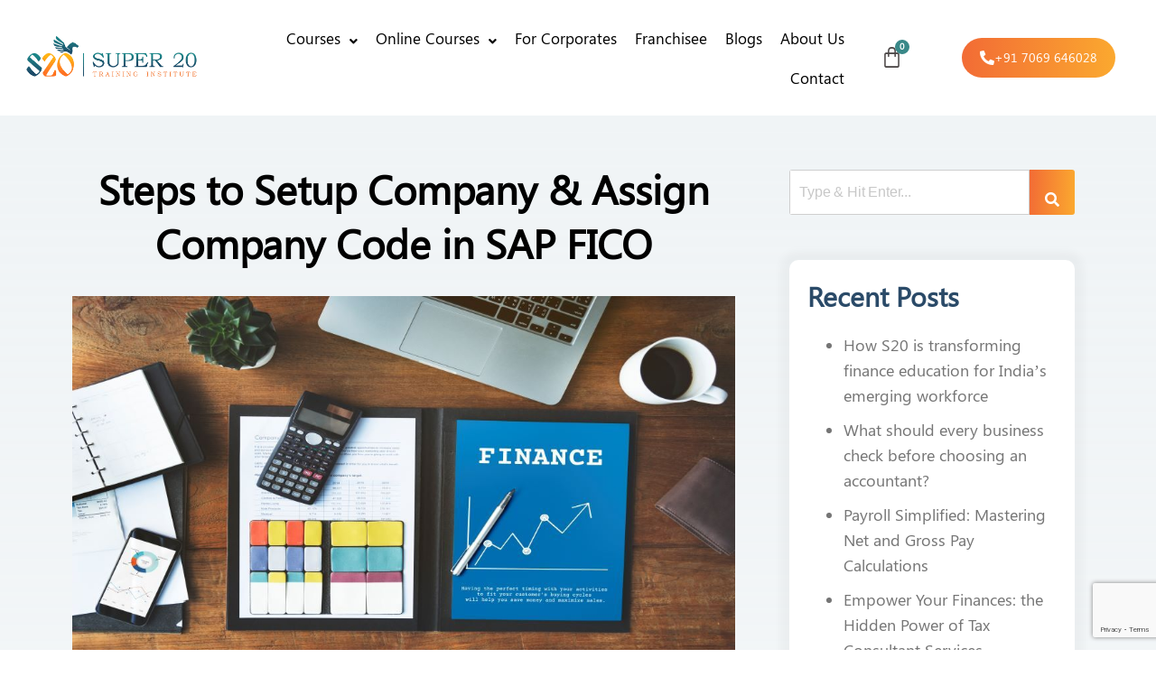

--- FILE ---
content_type: text/html; charset=UTF-8
request_url: https://s20.in/blog/setup-company-assign-company-code-sap-fico/
body_size: 43533
content:
<!DOCTYPE html><html lang="en-US"><head><meta charset="UTF-8" /><meta name="viewport" content="width=device-width, initial-scale=1" /><link rel="profile" href="http://gmpg.org/xfn/11" /><link rel="pingback" href="https://s20.in/xmlrpc.php" /><meta name='robots' content='index, follow, max-image-preview:large, max-snippet:-1, max-video-preview:-1' /><title>Steps to Setup Company &amp; Assign Company Code in SAP FICO - S20</title><link rel="canonical" href="https://s20.in/blog/setup-company-assign-company-code-sap-fico/" /><meta property="og:locale" content="en_US" /><meta property="og:type" content="article" /><meta property="og:title" content="Steps to Setup Company &amp; Assign Company Code in SAP FICO - S20" /><meta property="og:description" content="A company is a business organization or group of businesses whose individual financial statements are prepared in accordance with the applicable commercial law in that country. The company&#8217;s financial transactions are recorded in the local currency. A five-character alphanumeric key identifies a company, known as Company Code. Company codes are a component of your organization&#8217;s [&hellip;]" /><meta property="og:url" content="https://s20.in/blog/setup-company-assign-company-code-sap-fico/" /><meta property="og:site_name" content="S20" /><meta property="article:published_time" content="2022-10-14T17:26:08+00:00" /><meta property="article:modified_time" content="2024-05-27T06:11:42+00:00" /><meta property="og:image" content="https://s20.in/wp-content/uploads/2022/10/Steps-to-Setup-Company-Assign-Company-Code-in-SAP-FICO.jpg" /><meta property="og:image:width" content="1000" /><meta property="og:image:height" content="550" /><meta property="og:image:type" content="image/jpeg" /><meta name="author" content="admin-s20" /><meta name="twitter:card" content="summary_large_image" /><meta name="twitter:label1" content="Written by" /><meta name="twitter:data1" content="admin-s20" /><meta name="twitter:label2" content="Est. reading time" /><meta name="twitter:data2" content="4 minutes" /> <script type="application/ld+json" class="yoast-schema-graph">{"@context":"https://schema.org","@graph":[{"@type":"Article","@id":"https://s20.in/blog/setup-company-assign-company-code-sap-fico/#article","isPartOf":{"@id":"https://s20.in/blog/setup-company-assign-company-code-sap-fico/"},"author":{"name":"admin-s20","@id":"https://s20.in/#/schema/person/35c0de2172f7f3cd9966c7075ed2f363"},"headline":"Steps to Setup Company &#038; Assign Company Code in SAP FICO","datePublished":"2022-10-14T17:26:08+00:00","dateModified":"2024-05-27T06:11:42+00:00","mainEntityOfPage":{"@id":"https://s20.in/blog/setup-company-assign-company-code-sap-fico/"},"wordCount":794,"publisher":{"@id":"https://s20.in/#organization"},"image":{"@id":"https://s20.in/blog/setup-company-assign-company-code-sap-fico/#primaryimage"},"thumbnailUrl":"https://s20.in/wp-content/uploads/2022/10/Steps-to-Setup-Company-Assign-Company-Code-in-SAP-FICO.jpg","articleSection":["Accounting"],"inLanguage":"en-US"},{"@type":"WebPage","@id":"https://s20.in/blog/setup-company-assign-company-code-sap-fico/","url":"https://s20.in/blog/setup-company-assign-company-code-sap-fico/","name":"Steps to Setup Company & Assign Company Code in SAP FICO - S20","isPartOf":{"@id":"https://s20.in/#website"},"primaryImageOfPage":{"@id":"https://s20.in/blog/setup-company-assign-company-code-sap-fico/#primaryimage"},"image":{"@id":"https://s20.in/blog/setup-company-assign-company-code-sap-fico/#primaryimage"},"thumbnailUrl":"https://s20.in/wp-content/uploads/2022/10/Steps-to-Setup-Company-Assign-Company-Code-in-SAP-FICO.jpg","datePublished":"2022-10-14T17:26:08+00:00","dateModified":"2024-05-27T06:11:42+00:00","breadcrumb":{"@id":"https://s20.in/blog/setup-company-assign-company-code-sap-fico/#breadcrumb"},"inLanguage":"en-US","potentialAction":[{"@type":"ReadAction","target":["https://s20.in/blog/setup-company-assign-company-code-sap-fico/"]}]},{"@type":"ImageObject","inLanguage":"en-US","@id":"https://s20.in/blog/setup-company-assign-company-code-sap-fico/#primaryimage","url":"https://s20.in/wp-content/uploads/2022/10/Steps-to-Setup-Company-Assign-Company-Code-in-SAP-FICO.jpg","contentUrl":"https://s20.in/wp-content/uploads/2022/10/Steps-to-Setup-Company-Assign-Company-Code-in-SAP-FICO.jpg","width":1000,"height":550,"caption":"Steps to Setup Company & Assign Company Code in SAP FICO"},{"@type":"BreadcrumbList","@id":"https://s20.in/blog/setup-company-assign-company-code-sap-fico/#breadcrumb","itemListElement":[{"@type":"ListItem","position":1,"name":"Home","item":"https://s20.in/"},{"@type":"ListItem","position":2,"name":"Steps to Setup Company &#038; Assign Company Code in SAP FICO"}]},{"@type":"WebSite","@id":"https://s20.in/#website","url":"https://s20.in/","name":"S20","description":"","publisher":{"@id":"https://s20.in/#organization"},"potentialAction":[{"@type":"SearchAction","target":{"@type":"EntryPoint","urlTemplate":"https://s20.in/?s={search_term_string}"},"query-input":{"@type":"PropertyValueSpecification","valueRequired":true,"valueName":"search_term_string"}}],"inLanguage":"en-US"},{"@type":"Organization","@id":"https://s20.in/#organization","name":"S20","url":"https://s20.in/","logo":{"@type":"ImageObject","inLanguage":"en-US","@id":"https://s20.in/#/schema/logo/image/","url":"https://s20.in/wp-content/uploads/2023/04/logo-2-1.png","contentUrl":"https://s20.in/wp-content/uploads/2023/04/logo-2-1.png","width":288,"height":69,"caption":"S20"},"image":{"@id":"https://s20.in/#/schema/logo/image/"}},{"@type":"Person","@id":"https://s20.in/#/schema/person/35c0de2172f7f3cd9966c7075ed2f363","name":"admin-s20","image":{"@type":"ImageObject","inLanguage":"en-US","@id":"https://s20.in/#/schema/person/image/","url":"https://secure.gravatar.com/avatar/294633cb0e9228f3bee4b411a5bcbbdd2dbcd04750e8b1d47b9edc018a94a7e1?s=96&d=mm&r=g","contentUrl":"https://secure.gravatar.com/avatar/294633cb0e9228f3bee4b411a5bcbbdd2dbcd04750e8b1d47b9edc018a94a7e1?s=96&d=mm&r=g","caption":"admin-s20"},"sameAs":["https://sanatancloud.com/s20"],"url":"https://s20.in/blog/author/admin-s20/"}]}</script> <link rel="alternate" type="application/rss+xml" title="S20 &raquo; Feed" href="https://s20.in/feed/" /><link rel="alternate" type="application/rss+xml" title="S20 &raquo; Comments Feed" href="https://s20.in/comments/feed/" /><link rel="alternate" title="oEmbed (JSON)" type="application/json+oembed" href="https://s20.in/wp-json/oembed/1.0/embed?url=https%3A%2F%2Fs20.in%2Fblog%2Fsetup-company-assign-company-code-sap-fico%2F" /><link rel="alternate" title="oEmbed (XML)" type="text/xml+oembed" href="https://s20.in/wp-json/oembed/1.0/embed?url=https%3A%2F%2Fs20.in%2Fblog%2Fsetup-company-assign-company-code-sap-fico%2F&#038;format=xml" /><style id='wp-img-auto-sizes-contain-inline-css'>img:is([sizes=auto i],[sizes^="auto," i]){contain-intrinsic-size:3000px 1500px}</style><link rel='stylesheet' id='hfe-widgets-style-css' href='https://s20.in/wp-content/cache/autoptimize/css/autoptimize_single_993387aae0b00dd250f8c6bacb602bb4.css?ver=2.7.1' media='all' /><link rel='stylesheet' id='hfe-woo-product-grid-css' href='https://s20.in/wp-content/cache/autoptimize/css/autoptimize_single_63a343d62eefdb631902a5816f583511.css?ver=2.7.1' media='all' /><style id='wp-emoji-styles-inline-css'>img.wp-smiley,img.emoji{display:inline !important;border:none !important;box-shadow:none !important;height:1em !important;width:1em !important;margin:0 .07em !important;vertical-align:-.1em !important;background:0 0 !important;padding:0 !important}</style><link rel='stylesheet' id='wp-block-library-css' href='https://s20.in/wp-includes/css/dist/block-library/style.min.css?ver=6.9' media='all' /><style id='classic-theme-styles-inline-css'>/*! This file is auto-generated */
.wp-block-button__link{color:#fff;background-color:#32373c;border-radius:9999px;box-shadow:none;text-decoration:none;padding:calc(.667em + 2px) calc(1.333em + 2px);font-size:1.125em}.wp-block-file__button{background:#32373c;color:#fff;text-decoration:none}</style><link rel='stylesheet' id='wp-components-css' href='https://s20.in/wp-includes/css/dist/components/style.min.css?ver=6.9' media='all' /><link rel='stylesheet' id='wp-preferences-css' href='https://s20.in/wp-includes/css/dist/preferences/style.min.css?ver=6.9' media='all' /><link rel='stylesheet' id='wp-block-editor-css' href='https://s20.in/wp-includes/css/dist/block-editor/style.min.css?ver=6.9' media='all' /><link rel='stylesheet' id='popup-maker-block-library-style-css' href='https://s20.in/wp-content/cache/autoptimize/css/autoptimize_single_9963176ef6137ecf4405a5ccd36aa797.css?ver=dbea705cfafe089d65f1' media='all' /><style id='global-styles-inline-css'>:root{--wp--preset--aspect-ratio--square:1;--wp--preset--aspect-ratio--4-3:4/3;--wp--preset--aspect-ratio--3-4:3/4;--wp--preset--aspect-ratio--3-2:3/2;--wp--preset--aspect-ratio--2-3:2/3;--wp--preset--aspect-ratio--16-9:16/9;--wp--preset--aspect-ratio--9-16:9/16;--wp--preset--color--black:#000;--wp--preset--color--cyan-bluish-gray:#abb8c3;--wp--preset--color--white:#fff;--wp--preset--color--pale-pink:#f78da7;--wp--preset--color--vivid-red:#cf2e2e;--wp--preset--color--luminous-vivid-orange:#ff6900;--wp--preset--color--luminous-vivid-amber:#fcb900;--wp--preset--color--light-green-cyan:#7bdcb5;--wp--preset--color--vivid-green-cyan:#00d084;--wp--preset--color--pale-cyan-blue:#8ed1fc;--wp--preset--color--vivid-cyan-blue:#0693e3;--wp--preset--color--vivid-purple:#9b51e0;--wp--preset--gradient--vivid-cyan-blue-to-vivid-purple:linear-gradient(135deg,#0693e3 0%,#9b51e0 100%);--wp--preset--gradient--light-green-cyan-to-vivid-green-cyan:linear-gradient(135deg,#7adcb4 0%,#00d082 100%);--wp--preset--gradient--luminous-vivid-amber-to-luminous-vivid-orange:linear-gradient(135deg,#fcb900 0%,#ff6900 100%);--wp--preset--gradient--luminous-vivid-orange-to-vivid-red:linear-gradient(135deg,#ff6900 0%,#cf2e2e 100%);--wp--preset--gradient--very-light-gray-to-cyan-bluish-gray:linear-gradient(135deg,#eee 0%,#a9b8c3 100%);--wp--preset--gradient--cool-to-warm-spectrum:linear-gradient(135deg,#4aeadc 0%,#9778d1 20%,#cf2aba 40%,#ee2c82 60%,#fb6962 80%,#fef84c 100%);--wp--preset--gradient--blush-light-purple:linear-gradient(135deg,#ffceec 0%,#9896f0 100%);--wp--preset--gradient--blush-bordeaux:linear-gradient(135deg,#fecda5 0%,#fe2d2d 50%,#6b003e 100%);--wp--preset--gradient--luminous-dusk:linear-gradient(135deg,#ffcb70 0%,#c751c0 50%,#4158d0 100%);--wp--preset--gradient--pale-ocean:linear-gradient(135deg,#fff5cb 0%,#b6e3d4 50%,#33a7b5 100%);--wp--preset--gradient--electric-grass:linear-gradient(135deg,#caf880 0%,#71ce7e 100%);--wp--preset--gradient--midnight:linear-gradient(135deg,#020381 0%,#2874fc 100%);--wp--preset--font-size--small:13px;--wp--preset--font-size--medium:20px;--wp--preset--font-size--large:36px;--wp--preset--font-size--x-large:42px;--wp--preset--spacing--20:.44rem;--wp--preset--spacing--30:.67rem;--wp--preset--spacing--40:1rem;--wp--preset--spacing--50:1.5rem;--wp--preset--spacing--60:2.25rem;--wp--preset--spacing--70:3.38rem;--wp--preset--spacing--80:5.06rem;--wp--preset--shadow--natural:6px 6px 9px rgba(0,0,0,.2);--wp--preset--shadow--deep:12px 12px 50px rgba(0,0,0,.4);--wp--preset--shadow--sharp:6px 6px 0px rgba(0,0,0,.2);--wp--preset--shadow--outlined:6px 6px 0px -3px #fff,6px 6px #000;--wp--preset--shadow--crisp:6px 6px 0px #000}:where(.is-layout-flex){gap:.5em}:where(.is-layout-grid){gap:.5em}body .is-layout-flex{display:flex}.is-layout-flex{flex-wrap:wrap;align-items:center}.is-layout-flex>:is(*,div){margin:0}body .is-layout-grid{display:grid}.is-layout-grid>:is(*,div){margin:0}:where(.wp-block-columns.is-layout-flex){gap:2em}:where(.wp-block-columns.is-layout-grid){gap:2em}:where(.wp-block-post-template.is-layout-flex){gap:1.25em}:where(.wp-block-post-template.is-layout-grid){gap:1.25em}.has-black-color{color:var(--wp--preset--color--black) !important}.has-cyan-bluish-gray-color{color:var(--wp--preset--color--cyan-bluish-gray) !important}.has-white-color{color:var(--wp--preset--color--white) !important}.has-pale-pink-color{color:var(--wp--preset--color--pale-pink) !important}.has-vivid-red-color{color:var(--wp--preset--color--vivid-red) !important}.has-luminous-vivid-orange-color{color:var(--wp--preset--color--luminous-vivid-orange) !important}.has-luminous-vivid-amber-color{color:var(--wp--preset--color--luminous-vivid-amber) !important}.has-light-green-cyan-color{color:var(--wp--preset--color--light-green-cyan) !important}.has-vivid-green-cyan-color{color:var(--wp--preset--color--vivid-green-cyan) !important}.has-pale-cyan-blue-color{color:var(--wp--preset--color--pale-cyan-blue) !important}.has-vivid-cyan-blue-color{color:var(--wp--preset--color--vivid-cyan-blue) !important}.has-vivid-purple-color{color:var(--wp--preset--color--vivid-purple) !important}.has-black-background-color{background-color:var(--wp--preset--color--black) !important}.has-cyan-bluish-gray-background-color{background-color:var(--wp--preset--color--cyan-bluish-gray) !important}.has-white-background-color{background-color:var(--wp--preset--color--white) !important}.has-pale-pink-background-color{background-color:var(--wp--preset--color--pale-pink) !important}.has-vivid-red-background-color{background-color:var(--wp--preset--color--vivid-red) !important}.has-luminous-vivid-orange-background-color{background-color:var(--wp--preset--color--luminous-vivid-orange) !important}.has-luminous-vivid-amber-background-color{background-color:var(--wp--preset--color--luminous-vivid-amber) !important}.has-light-green-cyan-background-color{background-color:var(--wp--preset--color--light-green-cyan) !important}.has-vivid-green-cyan-background-color{background-color:var(--wp--preset--color--vivid-green-cyan) !important}.has-pale-cyan-blue-background-color{background-color:var(--wp--preset--color--pale-cyan-blue) !important}.has-vivid-cyan-blue-background-color{background-color:var(--wp--preset--color--vivid-cyan-blue) !important}.has-vivid-purple-background-color{background-color:var(--wp--preset--color--vivid-purple) !important}.has-black-border-color{border-color:var(--wp--preset--color--black) !important}.has-cyan-bluish-gray-border-color{border-color:var(--wp--preset--color--cyan-bluish-gray) !important}.has-white-border-color{border-color:var(--wp--preset--color--white) !important}.has-pale-pink-border-color{border-color:var(--wp--preset--color--pale-pink) !important}.has-vivid-red-border-color{border-color:var(--wp--preset--color--vivid-red) !important}.has-luminous-vivid-orange-border-color{border-color:var(--wp--preset--color--luminous-vivid-orange) !important}.has-luminous-vivid-amber-border-color{border-color:var(--wp--preset--color--luminous-vivid-amber) !important}.has-light-green-cyan-border-color{border-color:var(--wp--preset--color--light-green-cyan) !important}.has-vivid-green-cyan-border-color{border-color:var(--wp--preset--color--vivid-green-cyan) !important}.has-pale-cyan-blue-border-color{border-color:var(--wp--preset--color--pale-cyan-blue) !important}.has-vivid-cyan-blue-border-color{border-color:var(--wp--preset--color--vivid-cyan-blue) !important}.has-vivid-purple-border-color{border-color:var(--wp--preset--color--vivid-purple) !important}.has-vivid-cyan-blue-to-vivid-purple-gradient-background{background:var(--wp--preset--gradient--vivid-cyan-blue-to-vivid-purple) !important}.has-light-green-cyan-to-vivid-green-cyan-gradient-background{background:var(--wp--preset--gradient--light-green-cyan-to-vivid-green-cyan) !important}.has-luminous-vivid-amber-to-luminous-vivid-orange-gradient-background{background:var(--wp--preset--gradient--luminous-vivid-amber-to-luminous-vivid-orange) !important}.has-luminous-vivid-orange-to-vivid-red-gradient-background{background:var(--wp--preset--gradient--luminous-vivid-orange-to-vivid-red) !important}.has-very-light-gray-to-cyan-bluish-gray-gradient-background{background:var(--wp--preset--gradient--very-light-gray-to-cyan-bluish-gray) !important}.has-cool-to-warm-spectrum-gradient-background{background:var(--wp--preset--gradient--cool-to-warm-spectrum) !important}.has-blush-light-purple-gradient-background{background:var(--wp--preset--gradient--blush-light-purple) !important}.has-blush-bordeaux-gradient-background{background:var(--wp--preset--gradient--blush-bordeaux) !important}.has-luminous-dusk-gradient-background{background:var(--wp--preset--gradient--luminous-dusk) !important}.has-pale-ocean-gradient-background{background:var(--wp--preset--gradient--pale-ocean) !important}.has-electric-grass-gradient-background{background:var(--wp--preset--gradient--electric-grass) !important}.has-midnight-gradient-background{background:var(--wp--preset--gradient--midnight) !important}.has-small-font-size{font-size:var(--wp--preset--font-size--small) !important}.has-medium-font-size{font-size:var(--wp--preset--font-size--medium) !important}.has-large-font-size{font-size:var(--wp--preset--font-size--large) !important}.has-x-large-font-size{font-size:var(--wp--preset--font-size--x-large) !important}:where(.wp-block-post-template.is-layout-flex){gap:1.25em}:where(.wp-block-post-template.is-layout-grid){gap:1.25em}:where(.wp-block-term-template.is-layout-flex){gap:1.25em}:where(.wp-block-term-template.is-layout-grid){gap:1.25em}:where(.wp-block-columns.is-layout-flex){gap:2em}:where(.wp-block-columns.is-layout-grid){gap:2em}:root :where(.wp-block-pullquote){font-size:1.5em;line-height:1.6}</style><link rel='stylesheet' id='contact-form-7-css' href='https://s20.in/wp-content/cache/autoptimize/css/autoptimize_single_64ac31699f5326cb3c76122498b76f66.css?ver=6.1.4' media='all' /><link rel='stylesheet' id='woocommerce-layout-css' href='https://s20.in/wp-content/cache/autoptimize/css/autoptimize_single_e98f5279cacaef826050eb2595082e77.css?ver=10.4.3' media='all' /><link rel='stylesheet' id='woocommerce-smallscreen-css' href='https://s20.in/wp-content/cache/autoptimize/css/autoptimize_single_59d266c0ea580aae1113acb3761f7ad5.css?ver=10.4.3' media='only screen and (max-width: 768px)' /><link rel='stylesheet' id='woocommerce-general-css' href='https://s20.in/wp-content/cache/autoptimize/css/autoptimize_single_0a5cfa15a1c3bce6319a071a84e71e83.css?ver=10.4.3' media='all' /><style id='woocommerce-inline-inline-css'>.woocommerce form .form-row .required{visibility:visible}</style><link rel='stylesheet' id='hfe-style-css' href='https://s20.in/wp-content/cache/autoptimize/css/autoptimize_single_a5bf64d5859ee94a3e8e93d592d6d2a0.css?ver=2.7.1' media='all' /><link rel='stylesheet' id='elementor-icons-css' href='https://s20.in/wp-content/plugins/elementor/assets/lib/eicons/css/elementor-icons.min.css?ver=5.45.0' media='all' /><link rel='stylesheet' id='elementor-frontend-css' href='https://s20.in/wp-content/plugins/elementor/assets/css/frontend.min.css?ver=3.34.0' media='all' /><link rel='stylesheet' id='elementor-post-5-css' href='https://s20.in/wp-content/cache/autoptimize/css/autoptimize_single_0a067ee51a2b24f9d097f2db88680c24.css?ver=1767078333' media='all' /><link rel='stylesheet' id='elementor-post-19-css' href='https://s20.in/wp-content/cache/autoptimize/css/autoptimize_single_0e8f4b4bfae3e33fb8d260c060edc62a.css?ver=1767078334' media='all' /><link rel='stylesheet' id='elementor-post-73-css' href='https://s20.in/wp-content/cache/autoptimize/css/autoptimize_single_dbee99437a9a009f04147094b5017aa4.css?ver=1767078334' media='all' /><link rel='stylesheet' id='s20-style-css' href='https://s20.in/wp-content/cache/autoptimize/css/autoptimize_single_0f561e2ce413d27521c9a694c9f5d775.css?ver=1.0.0' media='all' /><link rel='stylesheet' id='custom-css' href='https://s20.in/wp-content/cache/autoptimize/css/autoptimize_single_160b2475ee56540349d214015d4275a6.css?ver=6.9' media='all' /><link rel='stylesheet' id='responsive-css' href='https://s20.in/wp-content/cache/autoptimize/css/autoptimize_single_d26d4dcd07ecb86ae031a4909bd160df.css?ver=6.9' media='all' /><link rel='stylesheet' id='popup-maker-site-css' href='https://s20.in/wp-content/cache/autoptimize/css/autoptimize_single_5cb9c9c83263dc9150c3cbf25a29574e.css?ver=1.21.5' media='all' /><style id='popup-maker-site-inline-css'>@import url('//fonts.googleapis.com/css?family=Montserrat:100');.pum-theme-5083,.pum-theme-default-theme{background-color:rgba(255,255,255,1)}.pum-theme-5083 .pum-container,.pum-theme-default-theme .pum-container{padding:18px;border-radius:0;border:1px none #000;box-shadow:1px 1px 3px 0px rgba(2,2,2,.23);background-color:rgba(249,249,249,1)}.pum-theme-5083 .pum-title,.pum-theme-default-theme .pum-title{color:#000;text-align:left;text-shadow:0px 0px 0px rgba(2,2,2,.23);font-family:inherit;font-weight:400;font-size:32px;font-style:normal;line-height:36px}.pum-theme-5083 .pum-content,.pum-theme-default-theme .pum-content{color:#8c8c8c;font-family:inherit;font-weight:400;font-style:inherit}.pum-theme-5083 .pum-content+.pum-close,.pum-theme-default-theme .pum-content+.pum-close{position:absolute;height:auto;width:auto;left:auto;right:0;bottom:auto;top:0;padding:8px;color:#fff;font-family:inherit;font-weight:400;font-size:12px;font-style:inherit;line-height:36px;border:1px none #fff;border-radius:0;box-shadow:1px 1px 3px 0px rgba(2,2,2,.23);text-shadow:0px 0px 0px rgba(0,0,0,.23);background-color:rgba(0,183,205,1)}.pum-theme-5084,.pum-theme-lightbox{background-color:rgba(0,0,0,.6)}.pum-theme-5084 .pum-container,.pum-theme-lightbox .pum-container{padding:18px;border-radius:3px;border:8px solid #000;box-shadow:0px 0px 30px 0px rgba(2,2,2,1);background-color:rgba(255,255,255,1)}.pum-theme-5084 .pum-title,.pum-theme-lightbox .pum-title{color:#000;text-align:left;text-shadow:0px 0px 0px rgba(2,2,2,.23);font-family:inherit;font-weight:100;font-size:32px;line-height:36px}.pum-theme-5084 .pum-content,.pum-theme-lightbox .pum-content{color:#000;font-family:inherit;font-weight:100}.pum-theme-5084 .pum-content+.pum-close,.pum-theme-lightbox .pum-content+.pum-close{position:absolute;height:26px;width:26px;left:auto;right:-13px;bottom:auto;top:-13px;padding:0;color:#fff;font-family:Arial;font-weight:100;font-size:24px;line-height:24px;border:2px solid #fff;border-radius:26px;box-shadow:0px 0px 15px 1px rgba(2,2,2,.75);text-shadow:0px 0px 0px rgba(0,0,0,.23);background-color:rgba(0,0,0,1)}.pum-theme-5085,.pum-theme-enterprise-blue{background-color:rgba(0,0,0,.7)}.pum-theme-5085 .pum-container,.pum-theme-enterprise-blue .pum-container{padding:28px;border-radius:5px;border:1px none #000;box-shadow:0px 10px 25px 4px rgba(2,2,2,.5);background-color:rgba(255,255,255,1)}.pum-theme-5085 .pum-title,.pum-theme-enterprise-blue .pum-title{color:#315b7c;text-align:left;text-shadow:0px 0px 0px rgba(2,2,2,.23);font-family:inherit;font-weight:100;font-size:34px;line-height:36px}.pum-theme-5085 .pum-content,.pum-theme-enterprise-blue .pum-content{color:#2d2d2d;font-family:inherit;font-weight:100}.pum-theme-5085 .pum-content+.pum-close,.pum-theme-enterprise-blue .pum-content+.pum-close{position:absolute;height:28px;width:28px;left:auto;right:8px;bottom:auto;top:8px;padding:4px;color:#fff;font-family:Times New Roman;font-weight:100;font-size:20px;line-height:20px;border:1px none #fff;border-radius:42px;box-shadow:0px 0px 0px 0px rgba(2,2,2,.23);text-shadow:0px 0px 0px rgba(0,0,0,.23);background-color:rgba(49,91,124,1)}.pum-theme-5086,.pum-theme-hello-box{background-color:rgba(0,0,0,.75)}.pum-theme-5086 .pum-container,.pum-theme-hello-box .pum-container{padding:30px;border-radius:80px;border:14px solid #81d742;box-shadow:0px 0px 0px 0px rgba(2,2,2,0);background-color:rgba(255,255,255,1)}.pum-theme-5086 .pum-title,.pum-theme-hello-box .pum-title{color:#2d2d2d;text-align:left;text-shadow:0px 0px 0px rgba(2,2,2,.23);font-family:Montserrat;font-weight:100;font-size:32px;line-height:36px}.pum-theme-5086 .pum-content,.pum-theme-hello-box .pum-content{color:#2d2d2d;font-family:inherit;font-weight:100}.pum-theme-5086 .pum-content+.pum-close,.pum-theme-hello-box .pum-content+.pum-close{position:absolute;height:auto;width:auto;left:auto;right:-30px;bottom:auto;top:-30px;padding:0;color:#2d2d2d;font-family:Times New Roman;font-weight:100;font-size:32px;line-height:28px;border:1px none #fff;border-radius:28px;box-shadow:0px 0px 0px 0px rgba(2,2,2,.23);text-shadow:0px 0px 0px rgba(0,0,0,.23);background-color:rgba(255,255,255,1)}.pum-theme-5087,.pum-theme-cutting-edge{background-color:rgba(0,0,0,.5)}.pum-theme-5087 .pum-container,.pum-theme-cutting-edge .pum-container{padding:18px;border-radius:0;border:1px none #000;box-shadow:0px 10px 25px 0px rgba(2,2,2,.5);background-color:rgba(30,115,190,1)}.pum-theme-5087 .pum-title,.pum-theme-cutting-edge .pum-title{color:#fff;text-align:left;text-shadow:0px 0px 0px rgba(2,2,2,.23);font-family:Sans-Serif;font-weight:100;font-size:26px;line-height:28px}.pum-theme-5087 .pum-content,.pum-theme-cutting-edge .pum-content{color:#fff;font-family:inherit;font-weight:100}.pum-theme-5087 .pum-content+.pum-close,.pum-theme-cutting-edge .pum-content+.pum-close{position:absolute;height:24px;width:24px;left:auto;right:0;bottom:auto;top:0;padding:0;color:#1e73be;font-family:Times New Roman;font-weight:100;font-size:32px;line-height:24px;border:1px none #fff;border-radius:0;box-shadow:-1px 1px 1px 0px rgba(2,2,2,.1);text-shadow:-1px 1px 1px rgba(0,0,0,.1);background-color:rgba(238,238,34,1)}.pum-theme-5088,.pum-theme-framed-border{background-color:rgba(255,255,255,.5)}.pum-theme-5088 .pum-container,.pum-theme-framed-border .pum-container{padding:18px;border-radius:0;border:20px outset #d33;box-shadow:1px 1px 3px 0px rgba(2,2,2,.97) inset;background-color:rgba(255,251,239,1)}.pum-theme-5088 .pum-title,.pum-theme-framed-border .pum-title{color:#000;text-align:left;text-shadow:0px 0px 0px rgba(2,2,2,.23);font-family:inherit;font-weight:100;font-size:32px;line-height:36px}.pum-theme-5088 .pum-content,.pum-theme-framed-border .pum-content{color:#2d2d2d;font-family:inherit;font-weight:100}.pum-theme-5088 .pum-content+.pum-close,.pum-theme-framed-border .pum-content+.pum-close{position:absolute;height:20px;width:20px;left:auto;right:-20px;bottom:auto;top:-20px;padding:0;color:#fff;font-family:Tahoma;font-weight:700;font-size:16px;line-height:18px;border:1px none #fff;border-radius:0;box-shadow:0px 0px 0px 0px rgba(2,2,2,.23);text-shadow:0px 0px 0px rgba(0,0,0,.23);background-color:rgba(0,0,0,.55)}.pum-theme-5089,.pum-theme-floating-bar{background-color:rgba(255,255,255,0)}.pum-theme-5089 .pum-container,.pum-theme-floating-bar .pum-container{padding:8px;border-radius:0;border:1px none #000;box-shadow:1px 1px 3px 0px rgba(2,2,2,.23);background-color:rgba(238,246,252,1)}.pum-theme-5089 .pum-title,.pum-theme-floating-bar .pum-title{color:#505050;text-align:left;text-shadow:0px 0px 0px rgba(2,2,2,.23);font-family:inherit;font-weight:400;font-size:32px;line-height:36px}.pum-theme-5089 .pum-content,.pum-theme-floating-bar .pum-content{color:#505050;font-family:inherit;font-weight:400}.pum-theme-5089 .pum-content+.pum-close,.pum-theme-floating-bar .pum-content+.pum-close{position:absolute;height:18px;width:18px;left:auto;right:5px;bottom:auto;top:50%;padding:0;color:#505050;font-family:Sans-Serif;font-weight:700;font-size:15px;line-height:18px;border:1px solid #505050;border-radius:15px;box-shadow:0px 0px 0px 0px rgba(2,2,2,0);text-shadow:0px 0px 0px rgba(0,0,0,.0);background-color:rgba(255,255,255,0);transform:translate(0,-50%)}.pum-theme-5090,.pum-theme-content-only{background-color:rgba(0,0,0,.7)}.pum-theme-5090 .pum-container,.pum-theme-content-only .pum-container{padding:0;border-radius:0;border:1px none #000;box-shadow:0px 0px 0px 0px rgba(2,2,2,0)}.pum-theme-5090 .pum-title,.pum-theme-content-only .pum-title{color:#000;text-align:left;text-shadow:0px 0px 0px rgba(2,2,2,.23);font-family:inherit;font-weight:400;font-size:32px;line-height:36px}.pum-theme-5090 .pum-content,.pum-theme-content-only .pum-content{color:#8c8c8c;font-family:inherit;font-weight:400}.pum-theme-5090 .pum-content+.pum-close,.pum-theme-content-only .pum-content+.pum-close{position:absolute;height:18px;width:18px;left:auto;right:7px;bottom:auto;top:7px;padding:0;color:#000;font-family:inherit;font-weight:700;font-size:20px;line-height:20px;border:1px none #fff;border-radius:15px;box-shadow:0px 0px 0px 0px rgba(2,2,2,0);text-shadow:0px 0px 0px rgba(0,0,0,.0);background-color:rgba(255,255,255,0)}#pum-5336{z-index:1999999999}#pum-5322{z-index:1999999999}#pum-5293{z-index:1999999999}#pum-5285{z-index:1999999999}#pum-5274{z-index:1999999999}#pum-5260{z-index:1999999999}#pum-5249{z-index:1999999999}#pum-5235{z-index:1999999999}#pum-5093{z-index:1999999999}#pum-5091{z-index:1999999999}</style><link rel='stylesheet' id='hfe-elementor-icons-css' href='https://s20.in/wp-content/plugins/elementor/assets/lib/eicons/css/elementor-icons.min.css?ver=5.34.0' media='all' /><link rel='stylesheet' id='hfe-icons-list-css' href='https://s20.in/wp-content/plugins/elementor/assets/css/widget-icon-list.min.css?ver=3.24.3' media='all' /><link rel='stylesheet' id='hfe-social-icons-css' href='https://s20.in/wp-content/plugins/elementor/assets/css/widget-social-icons.min.css?ver=3.24.0' media='all' /><link rel='stylesheet' id='hfe-social-share-icons-brands-css' href='https://s20.in/wp-content/cache/autoptimize/css/autoptimize_single_1f1c6abbb54c6d189b7263e0861fae8a.css?ver=5.15.3' media='all' /><link rel='stylesheet' id='hfe-social-share-icons-fontawesome-css' href='https://s20.in/wp-content/cache/autoptimize/css/autoptimize_single_aae648ec410260f859ac89e58a8372c1.css?ver=5.15.3' media='all' /><link rel='stylesheet' id='hfe-nav-menu-icons-css' href='https://s20.in/wp-content/cache/autoptimize/css/autoptimize_single_8d37441d69ebc9b55dff2c7c214ef997.css?ver=5.15.3' media='all' /><link rel='stylesheet' id='elementor-icons-shared-0-css' href='https://s20.in/wp-content/plugins/elementor/assets/lib/font-awesome/css/fontawesome.min.css?ver=5.15.3' media='all' /><link rel='stylesheet' id='elementor-icons-fa-solid-css' href='https://s20.in/wp-content/plugins/elementor/assets/lib/font-awesome/css/solid.min.css?ver=5.15.3' media='all' /><link rel='stylesheet' id='elementor-icons-fa-regular-css' href='https://s20.in/wp-content/plugins/elementor/assets/lib/font-awesome/css/regular.min.css?ver=5.15.3' media='all' /> <script src="https://s20.in/wp-includes/js/jquery/jquery.min.js?ver=3.7.1" id="jquery-core-js"></script> <script defer src="https://s20.in/wp-includes/js/jquery/jquery-migrate.min.js?ver=3.4.1" id="jquery-migrate-js"></script> <script defer id="jquery-js-after" src="[data-uri]"></script> <script defer id="cf7rl-redirect_method-js-extra" src="[data-uri]"></script> <script defer src="https://s20.in/wp-content/cache/autoptimize/js/autoptimize_single_209d79deb47d6b4bec5323f6eface97f.js" id="cf7rl-redirect_method-js"></script> <script src="https://s20.in/wp-content/plugins/woocommerce/assets/js/jquery-blockui/jquery.blockUI.min.js?ver=2.7.0-wc.10.4.3" id="wc-jquery-blockui-js" defer data-wp-strategy="defer"></script> <script defer id="wc-add-to-cart-js-extra" src="[data-uri]"></script> <script src="https://s20.in/wp-content/plugins/woocommerce/assets/js/frontend/add-to-cart.min.js?ver=10.4.3" id="wc-add-to-cart-js" defer data-wp-strategy="defer"></script> <script src="https://s20.in/wp-content/plugins/woocommerce/assets/js/js-cookie/js.cookie.min.js?ver=2.1.4-wc.10.4.3" id="wc-js-cookie-js" defer data-wp-strategy="defer"></script> <script defer id="woocommerce-js-extra" src="[data-uri]"></script> <script src="https://s20.in/wp-content/plugins/woocommerce/assets/js/frontend/woocommerce.min.js?ver=10.4.3" id="woocommerce-js" defer data-wp-strategy="defer"></script> <link rel="https://api.w.org/" href="https://s20.in/wp-json/" /><link rel="alternate" title="JSON" type="application/json" href="https://s20.in/wp-json/wp/v2/posts/3176" /><link rel="EditURI" type="application/rsd+xml" title="RSD" href="https://s20.in/xmlrpc.php?rsd" /><meta name="generator" content="WordPress 6.9" /><meta name="generator" content="WooCommerce 10.4.3" /><link rel='shortlink' href='https://s20.in/?p=3176' /><style id="mystickymenu" type="text/css">#mysticky-nav{width:100%;position:static;height:auto !important}#mysticky-nav.wrapfixed{position:fixed;left:0;margin-top:0;z-index:99;-webkit-transition:.3s;-moz-transition:.3s;-o-transition:.3s;transition:.3s;-ms-filter:"alpha(opacity=100)";filter:alpha(opacity=100);opacity:1;background-color:#fff}#mysticky-nav.wrapfixed .myfixed{background-color:#fff;position:relative;top:auto;left:auto;right:auto}#mysticky-nav .myfixed{margin:0 auto;float:none;border:0;background:0 0;max-width:100%}</style><style type="text/css"></style><meta name="google-site-verification" content="dua85gh-8iaJa0UMg-W4P3ukBgofHY-6qMq4Z9bKzyI" /> <script defer src="https://s20.in/wp-content/cache/autoptimize/js/autoptimize_single_239b195ae475421988ee1dde76d6b05f.js"></script> <meta name="google-site-verification" content="dua85gh-8iaJa0UMg-W4P3ukBgofHY-6qMq4Z9bKzyI" />  <script defer src="[data-uri]"></script>  <noscript><style>.woocommerce-product-gallery{opacity:1 !important}</style></noscript><meta name="generator" content="Elementor 3.34.0; features: additional_custom_breakpoints; settings: css_print_method-external, google_font-enabled, font_display-swap"><style>.e-con.e-parent:nth-of-type(n+4):not(.e-lazyloaded):not(.e-no-lazyload),.e-con.e-parent:nth-of-type(n+4):not(.e-lazyloaded):not(.e-no-lazyload) *{background-image:none !important}@media screen and (max-height:1024px){.e-con.e-parent:nth-of-type(n+3):not(.e-lazyloaded):not(.e-no-lazyload),.e-con.e-parent:nth-of-type(n+3):not(.e-lazyloaded):not(.e-no-lazyload) *{background-image:none !important}}@media screen and (max-height:640px){.e-con.e-parent:nth-of-type(n+2):not(.e-lazyloaded):not(.e-no-lazyload),.e-con.e-parent:nth-of-type(n+2):not(.e-lazyloaded):not(.e-no-lazyload) *{background-image:none !important}}</style><link rel="icon" href="https://s20.in/wp-content/uploads/2023/07/favicon.png" sizes="32x32" /><link rel="icon" href="https://s20.in/wp-content/uploads/2023/07/favicon.png" sizes="192x192" /><link rel="apple-touch-icon" href="https://s20.in/wp-content/uploads/2023/07/favicon.png" /><meta name="msapplication-TileImage" content="https://s20.in/wp-content/uploads/2023/07/favicon.png" /><style id="wp-custom-css">.post,.page,html{overflow-x:hidden !important}ul{margin-left:0}</style></head><body class="wp-singular post-template-default single single-post postid-3176 single-format-standard wp-custom-logo wp-theme-s20 theme-s20 woocommerce-no-js ehf-header ehf-footer ehf-template-s20 ehf-stylesheet-s20 elementor-default elementor-kit-5"><div id="page" class="hfeed site"><header id="masthead" itemscope="itemscope" itemtype="https://schema.org/WPHeader"><p class="main-title bhf-hidden" itemprop="headline"><a href="https://s20.in" title="S20" rel="home">S20</a></p><div data-elementor-type="wp-post" data-elementor-id="19" class="elementor elementor-19"><section class="elementor-section elementor-top-section elementor-element elementor-element-2ad44f7 elementor-section-content-middle header-main elementor-hidden-mobile elementor-section-boxed elementor-section-height-default elementor-section-height-default" data-id="2ad44f7" data-element_type="section"><div class="elementor-container elementor-column-gap-default"><div class="elementor-column elementor-col-100 elementor-top-column elementor-element elementor-element-2c34473" data-id="2c34473" data-element_type="column"><div class="elementor-widget-wrap elementor-element-populated"><section class="elementor-section elementor-inner-section elementor-element elementor-element-3aeefeb elementor-section-boxed elementor-section-height-default elementor-section-height-default" data-id="3aeefeb" data-element_type="section"><div class="elementor-container elementor-column-gap-default"><div class="elementor-column elementor-col-20 elementor-inner-column elementor-element elementor-element-adecdb0" data-id="adecdb0" data-element_type="column"><div class="elementor-widget-wrap elementor-element-populated"><div class="elementor-element elementor-element-ce35afc elementor-widget elementor-widget-site-logo" data-id="ce35afc" data-element_type="widget" data-settings="{&quot;align&quot;:&quot;left&quot;,&quot;width&quot;:{&quot;unit&quot;:&quot;%&quot;,&quot;size&quot;:&quot;&quot;,&quot;sizes&quot;:[]},&quot;width_tablet&quot;:{&quot;unit&quot;:&quot;%&quot;,&quot;size&quot;:&quot;&quot;,&quot;sizes&quot;:[]},&quot;width_mobile&quot;:{&quot;unit&quot;:&quot;%&quot;,&quot;size&quot;:&quot;&quot;,&quot;sizes&quot;:[]},&quot;space&quot;:{&quot;unit&quot;:&quot;%&quot;,&quot;size&quot;:&quot;&quot;,&quot;sizes&quot;:[]},&quot;space_tablet&quot;:{&quot;unit&quot;:&quot;%&quot;,&quot;size&quot;:&quot;&quot;,&quot;sizes&quot;:[]},&quot;space_mobile&quot;:{&quot;unit&quot;:&quot;%&quot;,&quot;size&quot;:&quot;&quot;,&quot;sizes&quot;:[]},&quot;image_border_radius&quot;:{&quot;unit&quot;:&quot;px&quot;,&quot;top&quot;:&quot;&quot;,&quot;right&quot;:&quot;&quot;,&quot;bottom&quot;:&quot;&quot;,&quot;left&quot;:&quot;&quot;,&quot;isLinked&quot;:true},&quot;image_border_radius_tablet&quot;:{&quot;unit&quot;:&quot;px&quot;,&quot;top&quot;:&quot;&quot;,&quot;right&quot;:&quot;&quot;,&quot;bottom&quot;:&quot;&quot;,&quot;left&quot;:&quot;&quot;,&quot;isLinked&quot;:true},&quot;image_border_radius_mobile&quot;:{&quot;unit&quot;:&quot;px&quot;,&quot;top&quot;:&quot;&quot;,&quot;right&quot;:&quot;&quot;,&quot;bottom&quot;:&quot;&quot;,&quot;left&quot;:&quot;&quot;,&quot;isLinked&quot;:true},&quot;caption_padding&quot;:{&quot;unit&quot;:&quot;px&quot;,&quot;top&quot;:&quot;&quot;,&quot;right&quot;:&quot;&quot;,&quot;bottom&quot;:&quot;&quot;,&quot;left&quot;:&quot;&quot;,&quot;isLinked&quot;:true},&quot;caption_padding_tablet&quot;:{&quot;unit&quot;:&quot;px&quot;,&quot;top&quot;:&quot;&quot;,&quot;right&quot;:&quot;&quot;,&quot;bottom&quot;:&quot;&quot;,&quot;left&quot;:&quot;&quot;,&quot;isLinked&quot;:true},&quot;caption_padding_mobile&quot;:{&quot;unit&quot;:&quot;px&quot;,&quot;top&quot;:&quot;&quot;,&quot;right&quot;:&quot;&quot;,&quot;bottom&quot;:&quot;&quot;,&quot;left&quot;:&quot;&quot;,&quot;isLinked&quot;:true},&quot;caption_space&quot;:{&quot;unit&quot;:&quot;px&quot;,&quot;size&quot;:0,&quot;sizes&quot;:[]},&quot;caption_space_tablet&quot;:{&quot;unit&quot;:&quot;px&quot;,&quot;size&quot;:&quot;&quot;,&quot;sizes&quot;:[]},&quot;caption_space_mobile&quot;:{&quot;unit&quot;:&quot;px&quot;,&quot;size&quot;:&quot;&quot;,&quot;sizes&quot;:[]}}" data-widget_type="site-logo.default"><div class="elementor-widget-container"><div class="hfe-site-logo"> <a data-elementor-open-lightbox=""  class='elementor-clickable' href="https://s20.in"><div class="hfe-site-logo-set"><div class="hfe-site-logo-container"> <img class="hfe-site-logo-img elementor-animation-"  src="https://s20.in/wp-content/uploads/2023/04/cropped-logo.png" alt="cropped-logo"/></div></div> </a></div></div></div></div></div><div class="elementor-column elementor-col-20 elementor-inner-column elementor-element elementor-element-111f1db elementor-hidden-desktop" data-id="111f1db" data-element_type="column"><div class="elementor-widget-wrap elementor-element-populated"><div class="elementor-element elementor-element-1f87e5c toggle-icon--bag-medium elementor-align-center elementor-tablet-align-right hfe-menu-cart--items-indicator-bubble hfe-menu-cart--show-subtotal-yes elementor-widget elementor-widget-hfe-cart" data-id="1f87e5c" data-element_type="widget" data-settings="{&quot;align&quot;:&quot;center&quot;,&quot;align_tablet&quot;:&quot;right&quot;,&quot;toggle_button_padding_tablet&quot;:{&quot;unit&quot;:&quot;px&quot;,&quot;top&quot;:&quot;0&quot;,&quot;right&quot;:&quot;0&quot;,&quot;bottom&quot;:&quot;0&quot;,&quot;left&quot;:&quot;0&quot;,&quot;isLinked&quot;:true},&quot;toggle_button_padding&quot;:{&quot;unit&quot;:&quot;px&quot;,&quot;top&quot;:&quot;&quot;,&quot;right&quot;:&quot;&quot;,&quot;bottom&quot;:&quot;&quot;,&quot;left&quot;:&quot;&quot;,&quot;isLinked&quot;:true},&quot;toggle_button_padding_mobile&quot;:{&quot;unit&quot;:&quot;px&quot;,&quot;top&quot;:&quot;&quot;,&quot;right&quot;:&quot;&quot;,&quot;bottom&quot;:&quot;&quot;,&quot;left&quot;:&quot;&quot;,&quot;isLinked&quot;:true}}" data-widget_type="hfe-cart.default"><div class="elementor-widget-container"><div class="hfe-masthead-custom-menu-items woocommerce-custom-menu-item"><div id="hfe-site-header-cart" class="hfe-site-header-cart hfe-menu-cart-with-border"><div class="hfe-site-header-cart-li current-menu-item"><div class="hfe-menu-cart__toggle hfe-button-wrapper elementor-widget-button"> <a id="hfe-menu-cart__toggle_button" href="https://s20.in/cart/" class="elementor-button hfe-cart-container" aria-label="Cart"> <span class="elementor-button-text hfe-subtotal"> <span class="woocommerce-Price-amount amount"><span class="woocommerce-Price-currencySymbol">&#8377;</span>0.00</span> </span> <span class="elementor-button-icon" data-counter="0"> <i class="eicon" aria-hidden="true"></i> </span> </a></div></div></div></div></div></div></div></div><div class="elementor-column elementor-col-20 elementor-inner-column elementor-element elementor-element-80fbdd2" data-id="80fbdd2" data-element_type="column"><div class="elementor-widget-wrap elementor-element-populated"><div class="elementor-element elementor-element-32c3985 hfe-nav-menu__align-right hfe-submenu-icon-arrow hfe-submenu-animation-none hfe-link-redirect-child hfe-nav-menu__breakpoint-tablet elementor-widget elementor-widget-navigation-menu" data-id="32c3985" data-element_type="widget" data-settings="{&quot;padding_vertical_menu_item&quot;:{&quot;unit&quot;:&quot;px&quot;,&quot;size&quot;:10,&quot;sizes&quot;:[]},&quot;padding_horizontal_menu_item&quot;:{&quot;unit&quot;:&quot;px&quot;,&quot;size&quot;:10,&quot;sizes&quot;:[]},&quot;width_dropdown_item&quot;:{&quot;unit&quot;:&quot;px&quot;,&quot;size&quot;:220,&quot;sizes&quot;:[]},&quot;padding_horizontal_menu_item_tablet&quot;:{&quot;unit&quot;:&quot;px&quot;,&quot;size&quot;:&quot;&quot;,&quot;sizes&quot;:[]},&quot;padding_horizontal_menu_item_mobile&quot;:{&quot;unit&quot;:&quot;px&quot;,&quot;size&quot;:&quot;&quot;,&quot;sizes&quot;:[]},&quot;padding_vertical_menu_item_tablet&quot;:{&quot;unit&quot;:&quot;px&quot;,&quot;size&quot;:&quot;&quot;,&quot;sizes&quot;:[]},&quot;padding_vertical_menu_item_mobile&quot;:{&quot;unit&quot;:&quot;px&quot;,&quot;size&quot;:&quot;&quot;,&quot;sizes&quot;:[]},&quot;menu_space_between&quot;:{&quot;unit&quot;:&quot;px&quot;,&quot;size&quot;:&quot;&quot;,&quot;sizes&quot;:[]},&quot;menu_space_between_tablet&quot;:{&quot;unit&quot;:&quot;px&quot;,&quot;size&quot;:&quot;&quot;,&quot;sizes&quot;:[]},&quot;menu_space_between_mobile&quot;:{&quot;unit&quot;:&quot;px&quot;,&quot;size&quot;:&quot;&quot;,&quot;sizes&quot;:[]},&quot;menu_row_space&quot;:{&quot;unit&quot;:&quot;px&quot;,&quot;size&quot;:&quot;&quot;,&quot;sizes&quot;:[]},&quot;menu_row_space_tablet&quot;:{&quot;unit&quot;:&quot;px&quot;,&quot;size&quot;:&quot;&quot;,&quot;sizes&quot;:[]},&quot;menu_row_space_mobile&quot;:{&quot;unit&quot;:&quot;px&quot;,&quot;size&quot;:&quot;&quot;,&quot;sizes&quot;:[]},&quot;dropdown_border_radius&quot;:{&quot;unit&quot;:&quot;px&quot;,&quot;top&quot;:&quot;&quot;,&quot;right&quot;:&quot;&quot;,&quot;bottom&quot;:&quot;&quot;,&quot;left&quot;:&quot;&quot;,&quot;isLinked&quot;:true},&quot;dropdown_border_radius_tablet&quot;:{&quot;unit&quot;:&quot;px&quot;,&quot;top&quot;:&quot;&quot;,&quot;right&quot;:&quot;&quot;,&quot;bottom&quot;:&quot;&quot;,&quot;left&quot;:&quot;&quot;,&quot;isLinked&quot;:true},&quot;dropdown_border_radius_mobile&quot;:{&quot;unit&quot;:&quot;px&quot;,&quot;top&quot;:&quot;&quot;,&quot;right&quot;:&quot;&quot;,&quot;bottom&quot;:&quot;&quot;,&quot;left&quot;:&quot;&quot;,&quot;isLinked&quot;:true},&quot;width_dropdown_item_tablet&quot;:{&quot;unit&quot;:&quot;px&quot;,&quot;size&quot;:&quot;&quot;,&quot;sizes&quot;:[]},&quot;width_dropdown_item_mobile&quot;:{&quot;unit&quot;:&quot;px&quot;,&quot;size&quot;:&quot;&quot;,&quot;sizes&quot;:[]},&quot;padding_horizontal_dropdown_item&quot;:{&quot;unit&quot;:&quot;px&quot;,&quot;size&quot;:&quot;&quot;,&quot;sizes&quot;:[]},&quot;padding_horizontal_dropdown_item_tablet&quot;:{&quot;unit&quot;:&quot;px&quot;,&quot;size&quot;:&quot;&quot;,&quot;sizes&quot;:[]},&quot;padding_horizontal_dropdown_item_mobile&quot;:{&quot;unit&quot;:&quot;px&quot;,&quot;size&quot;:&quot;&quot;,&quot;sizes&quot;:[]},&quot;padding_vertical_dropdown_item&quot;:{&quot;unit&quot;:&quot;px&quot;,&quot;size&quot;:15,&quot;sizes&quot;:[]},&quot;padding_vertical_dropdown_item_tablet&quot;:{&quot;unit&quot;:&quot;px&quot;,&quot;size&quot;:&quot;&quot;,&quot;sizes&quot;:[]},&quot;padding_vertical_dropdown_item_mobile&quot;:{&quot;unit&quot;:&quot;px&quot;,&quot;size&quot;:&quot;&quot;,&quot;sizes&quot;:[]},&quot;distance_from_menu&quot;:{&quot;unit&quot;:&quot;px&quot;,&quot;size&quot;:&quot;&quot;,&quot;sizes&quot;:[]},&quot;distance_from_menu_tablet&quot;:{&quot;unit&quot;:&quot;px&quot;,&quot;size&quot;:&quot;&quot;,&quot;sizes&quot;:[]},&quot;distance_from_menu_mobile&quot;:{&quot;unit&quot;:&quot;px&quot;,&quot;size&quot;:&quot;&quot;,&quot;sizes&quot;:[]},&quot;toggle_size&quot;:{&quot;unit&quot;:&quot;px&quot;,&quot;size&quot;:&quot;&quot;,&quot;sizes&quot;:[]},&quot;toggle_size_tablet&quot;:{&quot;unit&quot;:&quot;px&quot;,&quot;size&quot;:&quot;&quot;,&quot;sizes&quot;:[]},&quot;toggle_size_mobile&quot;:{&quot;unit&quot;:&quot;px&quot;,&quot;size&quot;:&quot;&quot;,&quot;sizes&quot;:[]},&quot;toggle_border_width&quot;:{&quot;unit&quot;:&quot;px&quot;,&quot;size&quot;:&quot;&quot;,&quot;sizes&quot;:[]},&quot;toggle_border_width_tablet&quot;:{&quot;unit&quot;:&quot;px&quot;,&quot;size&quot;:&quot;&quot;,&quot;sizes&quot;:[]},&quot;toggle_border_width_mobile&quot;:{&quot;unit&quot;:&quot;px&quot;,&quot;size&quot;:&quot;&quot;,&quot;sizes&quot;:[]},&quot;toggle_border_radius&quot;:{&quot;unit&quot;:&quot;px&quot;,&quot;size&quot;:&quot;&quot;,&quot;sizes&quot;:[]},&quot;toggle_border_radius_tablet&quot;:{&quot;unit&quot;:&quot;px&quot;,&quot;size&quot;:&quot;&quot;,&quot;sizes&quot;:[]},&quot;toggle_border_radius_mobile&quot;:{&quot;unit&quot;:&quot;px&quot;,&quot;size&quot;:&quot;&quot;,&quot;sizes&quot;:[]}}" data-widget_type="navigation-menu.default"><div class="elementor-widget-container"><div class="hfe-nav-menu hfe-layout-horizontal hfe-nav-menu-layout horizontal hfe-pointer__none" data-layout="horizontal"><div role="button" class="hfe-nav-menu__toggle elementor-clickable" tabindex="0" aria-label="Menu Toggle"> <span class="screen-reader-text">Menu</span><div class="hfe-nav-menu-icon"> <i aria-hidden="true"  class="fas fa-align-justify"></i></div></div><nav class="hfe-nav-menu__layout-horizontal hfe-nav-menu__submenu-arrow" data-toggle-icon="&lt;i aria-hidden=&quot;true&quot; tabindex=&quot;0&quot; class=&quot;fas fa-align-justify&quot;&gt;&lt;/i&gt;" data-close-icon="&lt;i aria-hidden=&quot;true&quot; tabindex=&quot;0&quot; class=&quot;far fa-window-close&quot;&gt;&lt;/i&gt;" data-full-width="yes"><ul id="menu-1-32c3985" class="hfe-nav-menu"><li id="menu-item-1354" class="menu-item menu-item-type-post_type menu-item-object-page menu-item-has-children parent hfe-has-submenu hfe-creative-menu"><div class="hfe-has-submenu-container" tabindex="0" role="button" aria-haspopup="true" aria-expanded="false"><a href="https://s20.in/courses/" class = "hfe-menu-item">Courses<span class='hfe-menu-toggle sub-arrow hfe-menu-child-0'><i class='fa'></i></span></a></div><ul class="sub-menu"><li id="menu-item-2986" class="menu-item menu-item-type-post_type menu-item-object-page hfe-creative-menu"><a href="https://s20.in/courses/accounting-tally-gst/" class = "hfe-sub-menu-item">Accounting &#038; Tax Professional</a></li><li id="menu-item-2996" class="menu-item menu-item-type-post_type menu-item-object-page hfe-creative-menu"><a href="https://s20.in/courses/taxation/" class = "hfe-sub-menu-item">Taxpert</a></li><li id="menu-item-2992" class="menu-item menu-item-type-post_type menu-item-object-page hfe-creative-menu"><a href="https://s20.in/courses/accounting-quickbooks/" class = "hfe-sub-menu-item">QuickBooks &#038; US Taxation</a></li><li id="menu-item-2993" class="menu-item menu-item-type-post_type menu-item-object-page hfe-creative-menu"><a href="https://s20.in/courses/sap-fico-training-ahmedabad/" class = "hfe-sub-menu-item">SAP FICO Course</a></li><li id="menu-item-2995" class="menu-item menu-item-type-post_type menu-item-object-page hfe-creative-menu"><a href="https://s20.in/courses/tally-training-institute/" class = "hfe-sub-menu-item">Tally Training Course</a></li><li id="menu-item-2988" class="menu-item menu-item-type-post_type menu-item-object-page hfe-creative-menu"><a href="https://s20.in/courses/after-bcom/" class = "hfe-sub-menu-item">After BCom Course</a></li><li id="menu-item-2990" class="menu-item menu-item-type-post_type menu-item-object-page hfe-creative-menu"><a href="https://s20.in/courses/finance-investment/" class = "hfe-sub-menu-item">Finance and Investments Course</a></li><li id="menu-item-2989" class="menu-item menu-item-type-post_type menu-item-object-page hfe-creative-menu"><a href="https://s20.in/courses/business-accounting-taxation/" class = "hfe-sub-menu-item">Business Accounting &#038; Taxation</a></li><li id="menu-item-2987" class="menu-item menu-item-type-post_type menu-item-object-page hfe-creative-menu"><a href="https://s20.in/courses/after-12-commerce/" class = "hfe-sub-menu-item">After 12th Commerce Course</a></li><li id="menu-item-2994" class="menu-item menu-item-type-post_type menu-item-object-page hfe-creative-menu"><a href="https://s20.in/courses/tally-training-institute-2/" class = "hfe-sub-menu-item">Tally Course</a></li><li id="menu-item-2991" class="menu-item menu-item-type-post_type menu-item-object-page hfe-creative-menu"><a href="https://s20.in/courses/gst/" class = "hfe-sub-menu-item">GST Course</a></li></ul></li><li id="menu-item-1671" class="menu-item menu-item-type-post_type menu-item-object-page menu-item-has-children parent hfe-has-submenu hfe-creative-menu"><div class="hfe-has-submenu-container" tabindex="0" role="button" aria-haspopup="true" aria-expanded="false"><a href="https://s20.in/online-accounting-taxation-institute/" class = "hfe-menu-item">Online Courses<span class='hfe-menu-toggle sub-arrow hfe-menu-child-0'><i class='fa'></i></span></a></div><ul class="sub-menu"><li id="menu-item-2997" class="menu-item menu-item-type-post_type menu-item-object-page hfe-creative-menu"><a href="https://s20.in/courses/online-accounting-tax/" class = "hfe-sub-menu-item">Accounting &#038; Tax Course</a></li><li id="menu-item-2998" class="menu-item menu-item-type-post_type menu-item-object-page hfe-creative-menu"><a href="https://s20.in/courses/online-accounting/" class = "hfe-sub-menu-item">Accounting Online Courses</a></li><li id="menu-item-3002" class="menu-item menu-item-type-post_type menu-item-object-page hfe-creative-menu"><a href="https://s20.in/courses/online-tally-training/" class = "hfe-sub-menu-item">Tally Course Online</a></li><li id="menu-item-3003" class="menu-item menu-item-type-post_type menu-item-object-page hfe-creative-menu"><a href="https://s20.in/courses/online-taxation/" class = "hfe-sub-menu-item">Taxation Course Online</a></li><li id="menu-item-3000" class="menu-item menu-item-type-post_type menu-item-object-page hfe-creative-menu"><a href="https://s20.in/courses/online-gst-training/" class = "hfe-sub-menu-item">Online GST Course</a></li><li id="menu-item-2999" class="menu-item menu-item-type-post_type menu-item-object-page hfe-creative-menu"><a href="https://s20.in/courses/online-tax/" class = "hfe-sub-menu-item">Income Tax Course</a></li><li id="menu-item-3001" class="menu-item menu-item-type-post_type menu-item-object-page hfe-creative-menu"><a href="https://s20.in/courses/online-payroll/" class = "hfe-sub-menu-item">Payroll Course</a></li><li id="menu-item-4779" class="menu-item menu-item-type-post_type menu-item-object-page hfe-creative-menu"><a href="https://s20.in/courses/online-tds-incometax-return/" class = "hfe-sub-menu-item">Other Courses</a></li></ul></li><li id="menu-item-2083" class="menu-item menu-item-type-post_type menu-item-object-page parent hfe-creative-menu"><a href="https://s20.in/corporate-training-institute/" class = "hfe-menu-item">For Corporates</a></li><li id="menu-item-3816" class="menu-item menu-item-type-post_type menu-item-object-page parent hfe-creative-menu"><a href="https://s20.in/franchising/" class = "hfe-menu-item">Franchisee</a></li><li id="menu-item-1672" class="menu-item menu-item-type-post_type menu-item-object-page parent hfe-creative-menu"><a href="https://s20.in/blog/" class = "hfe-menu-item">Blogs</a></li><li id="menu-item-1355" class="menu-item menu-item-type-post_type menu-item-object-page parent hfe-creative-menu"><a href="https://s20.in/about/" class = "hfe-menu-item">About Us</a></li><li id="menu-item-3552" class="menu-item menu-item-type-post_type menu-item-object-page parent hfe-creative-menu"><a href="https://s20.in/contact/" class = "hfe-menu-item">Contact</a></li></ul></nav></div></div></div></div></div><div class="elementor-column elementor-col-20 elementor-inner-column elementor-element elementor-element-68ceb9f cart-icon-menu elementor-hidden-tablet elementor-hidden-mobile" data-id="68ceb9f" data-element_type="column"><div class="elementor-widget-wrap elementor-element-populated"><div class="elementor-element elementor-element-9fb2d7d toggle-icon--bag-medium elementor-align-right hfe-menu-cart--items-indicator-bubble hfe-menu-cart--show-subtotal-yes elementor-widget elementor-widget-hfe-cart" data-id="9fb2d7d" data-element_type="widget" data-settings="{&quot;align&quot;:&quot;right&quot;,&quot;toggle_button_padding&quot;:{&quot;unit&quot;:&quot;px&quot;,&quot;top&quot;:&quot;0&quot;,&quot;right&quot;:&quot;0&quot;,&quot;bottom&quot;:&quot;0&quot;,&quot;left&quot;:&quot;10&quot;,&quot;isLinked&quot;:false},&quot;toggle_button_padding_tablet&quot;:{&quot;unit&quot;:&quot;px&quot;,&quot;top&quot;:&quot;&quot;,&quot;right&quot;:&quot;&quot;,&quot;bottom&quot;:&quot;&quot;,&quot;left&quot;:&quot;&quot;,&quot;isLinked&quot;:true},&quot;toggle_button_padding_mobile&quot;:{&quot;unit&quot;:&quot;px&quot;,&quot;top&quot;:&quot;&quot;,&quot;right&quot;:&quot;&quot;,&quot;bottom&quot;:&quot;&quot;,&quot;left&quot;:&quot;&quot;,&quot;isLinked&quot;:true}}" data-widget_type="hfe-cart.default"><div class="elementor-widget-container"><div class="hfe-masthead-custom-menu-items woocommerce-custom-menu-item"><div id="hfe-site-header-cart" class="hfe-site-header-cart hfe-menu-cart-with-border"><div class="hfe-site-header-cart-li current-menu-item"><div class="hfe-menu-cart__toggle hfe-button-wrapper elementor-widget-button"> <a id="hfe-menu-cart__toggle_button" href="https://s20.in/cart/" class="elementor-button hfe-cart-container" aria-label="Cart"> <span class="elementor-button-text hfe-subtotal"> <span class="woocommerce-Price-amount amount"><span class="woocommerce-Price-currencySymbol">&#8377;</span>0.00</span> </span> <span class="elementor-button-icon" data-counter="0"> <i class="eicon" aria-hidden="true"></i> </span> </a></div></div></div></div></div></div></div></div><div class="elementor-column elementor-col-20 elementor-inner-column elementor-element elementor-element-0af28df header-last-col elementor-hidden-tablet elementor-hidden-mobile" data-id="0af28df" data-element_type="column"><div class="elementor-widget-wrap elementor-element-populated"><div class="elementor-element elementor-element-be1c2b4 elementor-position-inline-start phone-btn elementor-mobile-position-inline-start elementor-widget__width-initial elementor-view-default elementor-widget elementor-widget-icon-box" data-id="be1c2b4" data-element_type="widget" data-widget_type="icon-box.default"><div class="elementor-widget-container"><div class="elementor-icon-box-wrapper"><div class="elementor-icon-box-icon"> <span  class="elementor-icon"> <i aria-hidden="true" class="fas fa-phone-alt"></i> </span></div><div class="elementor-icon-box-content"><p class="elementor-icon-box-description"> <a href="tel:+917069646028">+91 7069 646028</a></p></div></div></div></div></div></div></div></section></div></div></div></section><section class="elementor-section elementor-top-section elementor-element elementor-element-3c490dc elementor-section-content-middle header-main elementor-hidden-desktop elementor-hidden-tablet elementor-section-boxed elementor-section-height-default elementor-section-height-default" data-id="3c490dc" data-element_type="section"><div class="elementor-container elementor-column-gap-default"><div class="elementor-column elementor-col-100 elementor-top-column elementor-element elementor-element-d2595d7" data-id="d2595d7" data-element_type="column"><div class="elementor-widget-wrap elementor-element-populated"><section class="elementor-section elementor-inner-section elementor-element elementor-element-b36534b elementor-section-content-middle elementor-section-boxed elementor-section-height-default elementor-section-height-default" data-id="b36534b" data-element_type="section"><div class="elementor-container elementor-column-gap-default"><div class="elementor-column elementor-col-25 elementor-inner-column elementor-element elementor-element-68ebf75 elementor-hidden-tablet" data-id="68ebf75" data-element_type="column" data-settings="{&quot;background_background&quot;:&quot;gradient&quot;}"><div class="elementor-widget-wrap elementor-element-populated"><div class="elementor-element elementor-element-61eb313 elementor-icon-list--layout-inline elementor-mobile-align-center phone-btn elementor-hidden-desktop elementor-hidden-tablet elementor-hidden-mobile elementor-list-item-link-full_width elementor-widget elementor-widget-icon-list" data-id="61eb313" data-element_type="widget" data-widget_type="icon-list.default"><div class="elementor-widget-container"><ul class="elementor-icon-list-items elementor-inline-items"><li class="elementor-icon-list-item elementor-inline-item"> <a href="tel:+917069%20646028"> <span class="elementor-icon-list-icon"> <i aria-hidden="true" class="fas fa-phone-alt"></i> </span> <span class="elementor-icon-list-text">+91 7069 646028</span> </a></li></ul></div></div><div class="elementor-element elementor-element-771bae4 elementor-widget-mobile__width-auto elementor-widget elementor-widget-heading" data-id="771bae4" data-element_type="widget" data-widget_type="heading.default"><div class="elementor-widget-container"><h3 class="elementor-heading-title elementor-size-default">Get Free Consultation:</h3></div></div><div class="elementor-element elementor-element-1dc1a16 elementor-mobile-position-inline-start elementor-widget-mobile__width-auto hide-title-desktop elementor-view-default elementor-position-block-start elementor-widget elementor-widget-icon-box" data-id="1dc1a16" data-element_type="widget" data-widget_type="icon-box.default"><div class="elementor-widget-container"><div class="elementor-icon-box-wrapper"><div class="elementor-icon-box-icon"> <span  class="elementor-icon"> <i aria-hidden="true" class="fas fa-phone-alt"></i> </span></div><div class="elementor-icon-box-content"><p class="elementor-icon-box-description"> <a href="tel:+917069646028">7069646028</a></p></div></div></div></div></div></div><div class="elementor-column elementor-col-25 elementor-inner-column elementor-element elementor-element-4e16185" data-id="4e16185" data-element_type="column"><div class="elementor-widget-wrap elementor-element-populated"><div class="elementor-element elementor-element-f456775 elementor-widget elementor-widget-site-logo" data-id="f456775" data-element_type="widget" data-settings="{&quot;align&quot;:&quot;left&quot;,&quot;width&quot;:{&quot;unit&quot;:&quot;%&quot;,&quot;size&quot;:&quot;&quot;,&quot;sizes&quot;:[]},&quot;width_tablet&quot;:{&quot;unit&quot;:&quot;%&quot;,&quot;size&quot;:&quot;&quot;,&quot;sizes&quot;:[]},&quot;width_mobile&quot;:{&quot;unit&quot;:&quot;%&quot;,&quot;size&quot;:&quot;&quot;,&quot;sizes&quot;:[]},&quot;space&quot;:{&quot;unit&quot;:&quot;%&quot;,&quot;size&quot;:&quot;&quot;,&quot;sizes&quot;:[]},&quot;space_tablet&quot;:{&quot;unit&quot;:&quot;%&quot;,&quot;size&quot;:&quot;&quot;,&quot;sizes&quot;:[]},&quot;space_mobile&quot;:{&quot;unit&quot;:&quot;%&quot;,&quot;size&quot;:&quot;&quot;,&quot;sizes&quot;:[]},&quot;image_border_radius&quot;:{&quot;unit&quot;:&quot;px&quot;,&quot;top&quot;:&quot;&quot;,&quot;right&quot;:&quot;&quot;,&quot;bottom&quot;:&quot;&quot;,&quot;left&quot;:&quot;&quot;,&quot;isLinked&quot;:true},&quot;image_border_radius_tablet&quot;:{&quot;unit&quot;:&quot;px&quot;,&quot;top&quot;:&quot;&quot;,&quot;right&quot;:&quot;&quot;,&quot;bottom&quot;:&quot;&quot;,&quot;left&quot;:&quot;&quot;,&quot;isLinked&quot;:true},&quot;image_border_radius_mobile&quot;:{&quot;unit&quot;:&quot;px&quot;,&quot;top&quot;:&quot;&quot;,&quot;right&quot;:&quot;&quot;,&quot;bottom&quot;:&quot;&quot;,&quot;left&quot;:&quot;&quot;,&quot;isLinked&quot;:true},&quot;caption_padding&quot;:{&quot;unit&quot;:&quot;px&quot;,&quot;top&quot;:&quot;&quot;,&quot;right&quot;:&quot;&quot;,&quot;bottom&quot;:&quot;&quot;,&quot;left&quot;:&quot;&quot;,&quot;isLinked&quot;:true},&quot;caption_padding_tablet&quot;:{&quot;unit&quot;:&quot;px&quot;,&quot;top&quot;:&quot;&quot;,&quot;right&quot;:&quot;&quot;,&quot;bottom&quot;:&quot;&quot;,&quot;left&quot;:&quot;&quot;,&quot;isLinked&quot;:true},&quot;caption_padding_mobile&quot;:{&quot;unit&quot;:&quot;px&quot;,&quot;top&quot;:&quot;&quot;,&quot;right&quot;:&quot;&quot;,&quot;bottom&quot;:&quot;&quot;,&quot;left&quot;:&quot;&quot;,&quot;isLinked&quot;:true},&quot;caption_space&quot;:{&quot;unit&quot;:&quot;px&quot;,&quot;size&quot;:0,&quot;sizes&quot;:[]},&quot;caption_space_tablet&quot;:{&quot;unit&quot;:&quot;px&quot;,&quot;size&quot;:&quot;&quot;,&quot;sizes&quot;:[]},&quot;caption_space_mobile&quot;:{&quot;unit&quot;:&quot;px&quot;,&quot;size&quot;:&quot;&quot;,&quot;sizes&quot;:[]}}" data-widget_type="site-logo.default"><div class="elementor-widget-container"><div class="hfe-site-logo"> <a data-elementor-open-lightbox=""  class='elementor-clickable' href="https://s20.in"><div class="hfe-site-logo-set"><div class="hfe-site-logo-container"> <img class="hfe-site-logo-img elementor-animation-"  src="https://s20.in/wp-content/uploads/2023/04/logo-2-1.png" alt="default-logo"/></div></div> </a></div></div></div></div></div><div class="elementor-column elementor-col-25 elementor-inner-column elementor-element elementor-element-1f65fe1" data-id="1f65fe1" data-element_type="column"><div class="elementor-widget-wrap elementor-element-populated"><div class="elementor-element elementor-element-7c99d63 toggle-icon--bag-medium elementor-align-center elementor-tablet-align-right hfe-menu-cart--items-indicator-bubble hfe-menu-cart--show-subtotal-yes elementor-widget elementor-widget-hfe-cart" data-id="7c99d63" data-element_type="widget" data-settings="{&quot;align&quot;:&quot;center&quot;,&quot;align_tablet&quot;:&quot;right&quot;,&quot;toggle_button_padding_tablet&quot;:{&quot;unit&quot;:&quot;px&quot;,&quot;top&quot;:&quot;0&quot;,&quot;right&quot;:&quot;0&quot;,&quot;bottom&quot;:&quot;0&quot;,&quot;left&quot;:&quot;0&quot;,&quot;isLinked&quot;:true},&quot;toggle_button_padding&quot;:{&quot;unit&quot;:&quot;px&quot;,&quot;top&quot;:&quot;&quot;,&quot;right&quot;:&quot;&quot;,&quot;bottom&quot;:&quot;&quot;,&quot;left&quot;:&quot;&quot;,&quot;isLinked&quot;:true},&quot;toggle_button_padding_mobile&quot;:{&quot;unit&quot;:&quot;px&quot;,&quot;top&quot;:&quot;&quot;,&quot;right&quot;:&quot;&quot;,&quot;bottom&quot;:&quot;&quot;,&quot;left&quot;:&quot;&quot;,&quot;isLinked&quot;:true}}" data-widget_type="hfe-cart.default"><div class="elementor-widget-container"><div class="hfe-masthead-custom-menu-items woocommerce-custom-menu-item"><div id="hfe-site-header-cart" class="hfe-site-header-cart hfe-menu-cart-with-border"><div class="hfe-site-header-cart-li current-menu-item"><div class="hfe-menu-cart__toggle hfe-button-wrapper elementor-widget-button"> <a id="hfe-menu-cart__toggle_button" href="https://s20.in/cart/" class="elementor-button hfe-cart-container" aria-label="Cart"> <span class="elementor-button-text hfe-subtotal"> <span class="woocommerce-Price-amount amount"><span class="woocommerce-Price-currencySymbol">&#8377;</span>0.00</span> </span> <span class="elementor-button-icon" data-counter="0"> <i class="eicon" aria-hidden="true"></i> </span> </a></div></div></div></div></div></div></div></div><div class="elementor-column elementor-col-25 elementor-inner-column elementor-element elementor-element-77f0174" data-id="77f0174" data-element_type="column"><div class="elementor-widget-wrap elementor-element-populated"><div class="elementor-element elementor-element-b7786c6 hfe-nav-menu__align-right hfe-submenu-icon-arrow hfe-submenu-animation-none hfe-link-redirect-child hfe-nav-menu__breakpoint-tablet elementor-widget elementor-widget-navigation-menu" data-id="b7786c6" data-element_type="widget" data-settings="{&quot;padding_vertical_menu_item&quot;:{&quot;unit&quot;:&quot;px&quot;,&quot;size&quot;:12,&quot;sizes&quot;:[]},&quot;padding_horizontal_menu_item&quot;:{&quot;unit&quot;:&quot;px&quot;,&quot;size&quot;:12,&quot;sizes&quot;:[]},&quot;padding_horizontal_menu_item_tablet&quot;:{&quot;unit&quot;:&quot;px&quot;,&quot;size&quot;:&quot;&quot;,&quot;sizes&quot;:[]},&quot;padding_horizontal_menu_item_mobile&quot;:{&quot;unit&quot;:&quot;px&quot;,&quot;size&quot;:&quot;&quot;,&quot;sizes&quot;:[]},&quot;padding_vertical_menu_item_tablet&quot;:{&quot;unit&quot;:&quot;px&quot;,&quot;size&quot;:&quot;&quot;,&quot;sizes&quot;:[]},&quot;padding_vertical_menu_item_mobile&quot;:{&quot;unit&quot;:&quot;px&quot;,&quot;size&quot;:&quot;&quot;,&quot;sizes&quot;:[]},&quot;menu_space_between&quot;:{&quot;unit&quot;:&quot;px&quot;,&quot;size&quot;:&quot;&quot;,&quot;sizes&quot;:[]},&quot;menu_space_between_tablet&quot;:{&quot;unit&quot;:&quot;px&quot;,&quot;size&quot;:&quot;&quot;,&quot;sizes&quot;:[]},&quot;menu_space_between_mobile&quot;:{&quot;unit&quot;:&quot;px&quot;,&quot;size&quot;:&quot;&quot;,&quot;sizes&quot;:[]},&quot;menu_row_space&quot;:{&quot;unit&quot;:&quot;px&quot;,&quot;size&quot;:&quot;&quot;,&quot;sizes&quot;:[]},&quot;menu_row_space_tablet&quot;:{&quot;unit&quot;:&quot;px&quot;,&quot;size&quot;:&quot;&quot;,&quot;sizes&quot;:[]},&quot;menu_row_space_mobile&quot;:{&quot;unit&quot;:&quot;px&quot;,&quot;size&quot;:&quot;&quot;,&quot;sizes&quot;:[]},&quot;dropdown_border_radius&quot;:{&quot;unit&quot;:&quot;px&quot;,&quot;top&quot;:&quot;&quot;,&quot;right&quot;:&quot;&quot;,&quot;bottom&quot;:&quot;&quot;,&quot;left&quot;:&quot;&quot;,&quot;isLinked&quot;:true},&quot;dropdown_border_radius_tablet&quot;:{&quot;unit&quot;:&quot;px&quot;,&quot;top&quot;:&quot;&quot;,&quot;right&quot;:&quot;&quot;,&quot;bottom&quot;:&quot;&quot;,&quot;left&quot;:&quot;&quot;,&quot;isLinked&quot;:true},&quot;dropdown_border_radius_mobile&quot;:{&quot;unit&quot;:&quot;px&quot;,&quot;top&quot;:&quot;&quot;,&quot;right&quot;:&quot;&quot;,&quot;bottom&quot;:&quot;&quot;,&quot;left&quot;:&quot;&quot;,&quot;isLinked&quot;:true},&quot;width_dropdown_item&quot;:{&quot;unit&quot;:&quot;px&quot;,&quot;size&quot;:&quot;220&quot;,&quot;sizes&quot;:[]},&quot;width_dropdown_item_tablet&quot;:{&quot;unit&quot;:&quot;px&quot;,&quot;size&quot;:&quot;&quot;,&quot;sizes&quot;:[]},&quot;width_dropdown_item_mobile&quot;:{&quot;unit&quot;:&quot;px&quot;,&quot;size&quot;:&quot;&quot;,&quot;sizes&quot;:[]},&quot;padding_horizontal_dropdown_item&quot;:{&quot;unit&quot;:&quot;px&quot;,&quot;size&quot;:&quot;&quot;,&quot;sizes&quot;:[]},&quot;padding_horizontal_dropdown_item_tablet&quot;:{&quot;unit&quot;:&quot;px&quot;,&quot;size&quot;:&quot;&quot;,&quot;sizes&quot;:[]},&quot;padding_horizontal_dropdown_item_mobile&quot;:{&quot;unit&quot;:&quot;px&quot;,&quot;size&quot;:&quot;&quot;,&quot;sizes&quot;:[]},&quot;padding_vertical_dropdown_item&quot;:{&quot;unit&quot;:&quot;px&quot;,&quot;size&quot;:15,&quot;sizes&quot;:[]},&quot;padding_vertical_dropdown_item_tablet&quot;:{&quot;unit&quot;:&quot;px&quot;,&quot;size&quot;:&quot;&quot;,&quot;sizes&quot;:[]},&quot;padding_vertical_dropdown_item_mobile&quot;:{&quot;unit&quot;:&quot;px&quot;,&quot;size&quot;:&quot;&quot;,&quot;sizes&quot;:[]},&quot;distance_from_menu&quot;:{&quot;unit&quot;:&quot;px&quot;,&quot;size&quot;:&quot;&quot;,&quot;sizes&quot;:[]},&quot;distance_from_menu_tablet&quot;:{&quot;unit&quot;:&quot;px&quot;,&quot;size&quot;:&quot;&quot;,&quot;sizes&quot;:[]},&quot;distance_from_menu_mobile&quot;:{&quot;unit&quot;:&quot;px&quot;,&quot;size&quot;:&quot;&quot;,&quot;sizes&quot;:[]},&quot;toggle_size&quot;:{&quot;unit&quot;:&quot;px&quot;,&quot;size&quot;:&quot;&quot;,&quot;sizes&quot;:[]},&quot;toggle_size_tablet&quot;:{&quot;unit&quot;:&quot;px&quot;,&quot;size&quot;:&quot;&quot;,&quot;sizes&quot;:[]},&quot;toggle_size_mobile&quot;:{&quot;unit&quot;:&quot;px&quot;,&quot;size&quot;:&quot;&quot;,&quot;sizes&quot;:[]},&quot;toggle_border_width&quot;:{&quot;unit&quot;:&quot;px&quot;,&quot;size&quot;:&quot;&quot;,&quot;sizes&quot;:[]},&quot;toggle_border_width_tablet&quot;:{&quot;unit&quot;:&quot;px&quot;,&quot;size&quot;:&quot;&quot;,&quot;sizes&quot;:[]},&quot;toggle_border_width_mobile&quot;:{&quot;unit&quot;:&quot;px&quot;,&quot;size&quot;:&quot;&quot;,&quot;sizes&quot;:[]},&quot;toggle_border_radius&quot;:{&quot;unit&quot;:&quot;px&quot;,&quot;size&quot;:&quot;&quot;,&quot;sizes&quot;:[]},&quot;toggle_border_radius_tablet&quot;:{&quot;unit&quot;:&quot;px&quot;,&quot;size&quot;:&quot;&quot;,&quot;sizes&quot;:[]},&quot;toggle_border_radius_mobile&quot;:{&quot;unit&quot;:&quot;px&quot;,&quot;size&quot;:&quot;&quot;,&quot;sizes&quot;:[]}}" data-widget_type="navigation-menu.default"><div class="elementor-widget-container"><div class="hfe-nav-menu hfe-layout-horizontal hfe-nav-menu-layout horizontal hfe-pointer__none" data-layout="horizontal"><div role="button" class="hfe-nav-menu__toggle elementor-clickable" tabindex="0" aria-label="Menu Toggle"> <span class="screen-reader-text">Menu</span><div class="hfe-nav-menu-icon"> <i aria-hidden="true"  class="fas fa-align-justify"></i></div></div><nav class="hfe-nav-menu__layout-horizontal hfe-nav-menu__submenu-arrow" data-toggle-icon="&lt;i aria-hidden=&quot;true&quot; tabindex=&quot;0&quot; class=&quot;fas fa-align-justify&quot;&gt;&lt;/i&gt;" data-close-icon="&lt;i aria-hidden=&quot;true&quot; tabindex=&quot;0&quot; class=&quot;far fa-window-close&quot;&gt;&lt;/i&gt;" data-full-width="yes"><ul id="menu-1-b7786c6" class="hfe-nav-menu"><li id="menu-item-1354" class="menu-item menu-item-type-post_type menu-item-object-page menu-item-has-children parent hfe-has-submenu hfe-creative-menu"><div class="hfe-has-submenu-container" tabindex="0" role="button" aria-haspopup="true" aria-expanded="false"><a href="https://s20.in/courses/" class = "hfe-menu-item">Courses<span class='hfe-menu-toggle sub-arrow hfe-menu-child-0'><i class='fa'></i></span></a></div><ul class="sub-menu"><li id="menu-item-2986" class="menu-item menu-item-type-post_type menu-item-object-page hfe-creative-menu"><a href="https://s20.in/courses/accounting-tally-gst/" class = "hfe-sub-menu-item">Accounting &#038; Tax Professional</a></li><li id="menu-item-2996" class="menu-item menu-item-type-post_type menu-item-object-page hfe-creative-menu"><a href="https://s20.in/courses/taxation/" class = "hfe-sub-menu-item">Taxpert</a></li><li id="menu-item-2992" class="menu-item menu-item-type-post_type menu-item-object-page hfe-creative-menu"><a href="https://s20.in/courses/accounting-quickbooks/" class = "hfe-sub-menu-item">QuickBooks &#038; US Taxation</a></li><li id="menu-item-2993" class="menu-item menu-item-type-post_type menu-item-object-page hfe-creative-menu"><a href="https://s20.in/courses/sap-fico-training-ahmedabad/" class = "hfe-sub-menu-item">SAP FICO Course</a></li><li id="menu-item-2995" class="menu-item menu-item-type-post_type menu-item-object-page hfe-creative-menu"><a href="https://s20.in/courses/tally-training-institute/" class = "hfe-sub-menu-item">Tally Training Course</a></li><li id="menu-item-2988" class="menu-item menu-item-type-post_type menu-item-object-page hfe-creative-menu"><a href="https://s20.in/courses/after-bcom/" class = "hfe-sub-menu-item">After BCom Course</a></li><li id="menu-item-2990" class="menu-item menu-item-type-post_type menu-item-object-page hfe-creative-menu"><a href="https://s20.in/courses/finance-investment/" class = "hfe-sub-menu-item">Finance and Investments Course</a></li><li id="menu-item-2989" class="menu-item menu-item-type-post_type menu-item-object-page hfe-creative-menu"><a href="https://s20.in/courses/business-accounting-taxation/" class = "hfe-sub-menu-item">Business Accounting &#038; Taxation</a></li><li id="menu-item-2987" class="menu-item menu-item-type-post_type menu-item-object-page hfe-creative-menu"><a href="https://s20.in/courses/after-12-commerce/" class = "hfe-sub-menu-item">After 12th Commerce Course</a></li><li id="menu-item-2994" class="menu-item menu-item-type-post_type menu-item-object-page hfe-creative-menu"><a href="https://s20.in/courses/tally-training-institute-2/" class = "hfe-sub-menu-item">Tally Course</a></li><li id="menu-item-2991" class="menu-item menu-item-type-post_type menu-item-object-page hfe-creative-menu"><a href="https://s20.in/courses/gst/" class = "hfe-sub-menu-item">GST Course</a></li></ul></li><li id="menu-item-1671" class="menu-item menu-item-type-post_type menu-item-object-page menu-item-has-children parent hfe-has-submenu hfe-creative-menu"><div class="hfe-has-submenu-container" tabindex="0" role="button" aria-haspopup="true" aria-expanded="false"><a href="https://s20.in/online-accounting-taxation-institute/" class = "hfe-menu-item">Online Courses<span class='hfe-menu-toggle sub-arrow hfe-menu-child-0'><i class='fa'></i></span></a></div><ul class="sub-menu"><li id="menu-item-2997" class="menu-item menu-item-type-post_type menu-item-object-page hfe-creative-menu"><a href="https://s20.in/courses/online-accounting-tax/" class = "hfe-sub-menu-item">Accounting &#038; Tax Course</a></li><li id="menu-item-2998" class="menu-item menu-item-type-post_type menu-item-object-page hfe-creative-menu"><a href="https://s20.in/courses/online-accounting/" class = "hfe-sub-menu-item">Accounting Online Courses</a></li><li id="menu-item-3002" class="menu-item menu-item-type-post_type menu-item-object-page hfe-creative-menu"><a href="https://s20.in/courses/online-tally-training/" class = "hfe-sub-menu-item">Tally Course Online</a></li><li id="menu-item-3003" class="menu-item menu-item-type-post_type menu-item-object-page hfe-creative-menu"><a href="https://s20.in/courses/online-taxation/" class = "hfe-sub-menu-item">Taxation Course Online</a></li><li id="menu-item-3000" class="menu-item menu-item-type-post_type menu-item-object-page hfe-creative-menu"><a href="https://s20.in/courses/online-gst-training/" class = "hfe-sub-menu-item">Online GST Course</a></li><li id="menu-item-2999" class="menu-item menu-item-type-post_type menu-item-object-page hfe-creative-menu"><a href="https://s20.in/courses/online-tax/" class = "hfe-sub-menu-item">Income Tax Course</a></li><li id="menu-item-3001" class="menu-item menu-item-type-post_type menu-item-object-page hfe-creative-menu"><a href="https://s20.in/courses/online-payroll/" class = "hfe-sub-menu-item">Payroll Course</a></li><li id="menu-item-4779" class="menu-item menu-item-type-post_type menu-item-object-page hfe-creative-menu"><a href="https://s20.in/courses/online-tds-incometax-return/" class = "hfe-sub-menu-item">Other Courses</a></li></ul></li><li id="menu-item-2083" class="menu-item menu-item-type-post_type menu-item-object-page parent hfe-creative-menu"><a href="https://s20.in/corporate-training-institute/" class = "hfe-menu-item">For Corporates</a></li><li id="menu-item-3816" class="menu-item menu-item-type-post_type menu-item-object-page parent hfe-creative-menu"><a href="https://s20.in/franchising/" class = "hfe-menu-item">Franchisee</a></li><li id="menu-item-1672" class="menu-item menu-item-type-post_type menu-item-object-page parent hfe-creative-menu"><a href="https://s20.in/blog/" class = "hfe-menu-item">Blogs</a></li><li id="menu-item-1355" class="menu-item menu-item-type-post_type menu-item-object-page parent hfe-creative-menu"><a href="https://s20.in/about/" class = "hfe-menu-item">About Us</a></li><li id="menu-item-3552" class="menu-item menu-item-type-post_type menu-item-object-page parent hfe-creative-menu"><a href="https://s20.in/contact/" class = "hfe-menu-item">Contact</a></li></ul></nav></div></div></div></div></div></div></section></div></div></div></section></div></header><div class="blog-single-part"><div class="container"><div class="blog-single-left"><main id="primary" class="site-main"><article id="post-3176" class="post-3176 post type-post status-publish format-standard has-post-thumbnail hentry category-accounting"><header class="entry-header"><h1 class="entry-title">Steps to Setup Company &#038; Assign Company Code in SAP FICO</h1><div class="entry-meta"> <span class="posted-on">Posted on <a href="https://s20.in/blog/setup-company-assign-company-code-sap-fico/" rel="bookmark"><time class="entry-date published" datetime="2022-10-14T17:26:08+00:00">October 14, 2022</time><time class="updated" datetime="2024-05-27T06:11:42+00:00">May 27, 2024</time></a></span><span class="byline"> by <span class="author vcard"><a class="url fn n" href="https://s20.in/blog/author/admin-s20/">admin-s20</a></span></span></div></header><div class="post-thumbnail"> <img width="1000" height="550" src="https://s20.in/wp-content/uploads/2022/10/Steps-to-Setup-Company-Assign-Company-Code-in-SAP-FICO.jpg" class="attachment-post-thumbnail size-post-thumbnail wp-post-image" alt="Steps to Setup Company &amp; Assign Company Code in SAP FICO" decoding="async" srcset="https://s20.in/wp-content/uploads/2022/10/Steps-to-Setup-Company-Assign-Company-Code-in-SAP-FICO.jpg 1000w, https://s20.in/wp-content/uploads/2022/10/Steps-to-Setup-Company-Assign-Company-Code-in-SAP-FICO-600x330.jpg 600w, https://s20.in/wp-content/uploads/2022/10/Steps-to-Setup-Company-Assign-Company-Code-in-SAP-FICO-300x165.jpg 300w, https://s20.in/wp-content/uploads/2022/10/Steps-to-Setup-Company-Assign-Company-Code-in-SAP-FICO-768x422.jpg 768w" sizes="(max-width: 1000px) 100vw, 1000px" /></div><div class="entry-content"><p>A company is a business organization or group of businesses whose individual financial statements are prepared in accordance with the applicable commercial law in that country. The company&#8217;s financial transactions are recorded in the local currency.</p><p>A five-character alphanumeric key identifies a company, known as Company Code. Company codes are a component of your organization&#8217;s financial transactions, which are viewed at the company code level. Once a company code has been defined in configuration with all of the required settings, other company codes that are later created should be copied from the existing company code and then changes can be made as per business requirements. This tutorial will teach you how to create a company code in SAP.</p><p>A company can have multiple company codes and operations in different locations, but they must all be part of the same business unit.</p><p>This article will guide you through the process of creating a new company and assigning the company code in SAP FICO.</p><h2 class="wp-block-heading">Creating A Company</h2><h3 class="wp-block-heading">About Company</h3><p>A company is an organizational unit for which a separate set of financial statements can be prepared based on business rules. A company can be made up of one or more company codes. Local currencies are used by a company to keep track of its transactions. All of a company&#8217;s company codes must use the same Chart of Accounts and Fiscal Year for transactions. SAP does not compel you to form a corporation.</p><h3 class="wp-block-heading">Here are The Key Things You Need To Know</h3><p>You can prepare financial statements that comply with the laws of the country in which the business is located.</p><ul class="wp-block-list"><li>A company can be assigned one or more company codes.</li><li>It is a SAP organizational unit that can be selected or deselected.</li><li>If a company has more than one company code, they should all use the same chart of accounts.</li></ul><h2 class="wp-block-heading">Creation Of A Company Code</h2><p><strong>SAP IMG Path: SPRO &gt; Implementation Guide for R/3 Customizing &gt; Enterprise Structure &gt; Definition &gt; Financial Accounting &gt; Define Company</strong></p><p>OX15 is the code for “Define Company in SAP.”</p><p>For making a new company, enter the following information.</p><p>Define Company Code<br><strong>Step #1</strong> Enter Transaction code SPRO in the command field<br><strong>Step #2</strong> In the next screen, Select SAP reference IMG<br><strong>Step #3</strong> In the next screen, Display IMG follow the menu path</p><p>SAP Customizing Implementation Guide -&gt; Enterprise Structure -&gt;Definition-&gt;Financial Accounting-&gt;Edit, Copy, Delete, Check Company Code</p><p><strong>Step #4</strong> In the next screen, select activity – Edit Company Code Data<br> In the Change View Company code screen</p><p><strong>Step #5</strong> Select New Entries<br><strong>Step #6</strong> In the Next Screen, Enter the Following Details</p><ul class="wp-block-list"><li>Enter your Unique Company Code Number</li><li>Enter Company Name</li><li>In the Additional Data section Enter City</li><li>Enter Country for the Company</li><li>Enter Local Currency</li><li>Enter Default Language</li></ul><p><strong>Step #7</strong> Click the Address Details button on the same screen</p><p><strong>Step #8</strong> Enter Address Details for the Company. This will appear in print forms</p><ul class="wp-block-list"><li>In the Name Section Enter Title and Company Name</li><li>In the Search Term section, Enter Search terms 1 and 2</li><li>In the Street Address section, enter street, postal code, city, country</li><li>In the P O Box Address section, Enter PO Box and Postal Code</li><li>In Communication Section, Enter appropriate details</li></ul><p><strong>Step #9</strong> After Completing this information, Press Save How to Create a Company Code in SAP &amp; Assign Company Code and Enter your Change Request number.</p><p>You have successfully created a new Company code.</p><h2 class="wp-block-heading">Assign Company Code to Company</h2><p>After successfully creating a company code and a company in SAP, you must assign the company code to the SAP system. In SAP, the link between company and company code is established by assigning a company code to a company.</p><p>You can assign the company code by using either the navigation method or the transaction code.</p><ul class="wp-block-list"><li>Navigation: – SPRO – IMG – Enterprise Structure – Assignment – Financial Accounting  – Assign company code to company</li><li>Transaction code: – OX16</li></ul><p><strong>Step #1</strong> Enter Transaction code “OX16” in the SAP command field and press enter to continue.</p><p><strong>Step #2</strong> On change view “Assign company code -&gt; Company”: Overview screen, click on the position button and give your company code key. Now your company code displays in the window.</p><p><strong>Step #3</strong> Now update your company key “SKRT” in the given field.</p><p><strong>Step #4</strong> After the assignment of the company code to the company, click on the save button and save the configured data.</p><p>We have successfully assigned company code “SK01” to company code “SKRT” in SAP systems.</p><p>Now that you&#8217;ve learned how to create a company code in SAP, why not look into other free lessons to further your understanding of Financial Accounting in SAP? You can take a <a href="http://s20.in/courses/sap-fico-training-ahmedabad.html"><strong>SAP course in Ahmedabad</strong></a> with us and hone your skills in SAP.</p></div><footer class="entry-footer"> <span class="cat-links">Posted in <a href="https://s20.in/blog/category/accounting/" rel="category tag">Accounting</a></span></footer></article><nav class="navigation post-navigation" aria-label="Posts"><h2 class="screen-reader-text">Post navigation</h2><div class="nav-links"><div class="nav-previous"><a href="https://s20.in/blog/manage-business-accounts-payable-accruals/" rel="prev"><span class="nav-subtitle">Previous:</span> <span class="nav-title">How to Manage Business Accounts Payable Accruals?</span></a></div><div class="nav-next"><a href="https://s20.in/blog/capital-gains-taxation-accounting-taxation-india/" rel="next"><span class="nav-subtitle">Next:</span> <span class="nav-title">What is Capital Gains Taxation in Accounting Taxation India</span></a></div></div></nav></main></div><div class="blog-single-right"><div data-elementor-type="section" data-elementor-id="5022" class="elementor elementor-5022"><section class="elementor-section elementor-top-section elementor-element elementor-element-a65ff93 elementor-section-boxed elementor-section-height-default elementor-section-height-default" data-id="a65ff93" data-element_type="section"><div class="elementor-container elementor-column-gap-default"><div class="elementor-column elementor-col-100 elementor-top-column elementor-element elementor-element-046e273" data-id="046e273" data-element_type="column"><div class="elementor-widget-wrap elementor-element-populated"><div class="elementor-element elementor-element-32e7154 hfe-search-layout-icon_text blog-search-bar elementor-widget elementor-widget-hfe-search-button" data-id="32e7154" data-element_type="widget" data-settings="{&quot;size&quot;:{&quot;unit&quot;:&quot;px&quot;,&quot;size&quot;:50,&quot;sizes&quot;:[]},&quot;size_tablet&quot;:{&quot;unit&quot;:&quot;px&quot;,&quot;size&quot;:&quot;&quot;,&quot;sizes&quot;:[]},&quot;size_mobile&quot;:{&quot;unit&quot;:&quot;px&quot;,&quot;size&quot;:&quot;&quot;,&quot;sizes&quot;:[]},&quot;icon_size&quot;:{&quot;unit&quot;:&quot;px&quot;,&quot;size&quot;:&quot;16&quot;,&quot;sizes&quot;:[]},&quot;icon_size_tablet&quot;:{&quot;unit&quot;:&quot;px&quot;,&quot;size&quot;:&quot;&quot;,&quot;sizes&quot;:[]},&quot;icon_size_mobile&quot;:{&quot;unit&quot;:&quot;px&quot;,&quot;size&quot;:&quot;&quot;,&quot;sizes&quot;:[]},&quot;button_width&quot;:{&quot;unit&quot;:&quot;px&quot;,&quot;size&quot;:&quot;&quot;,&quot;sizes&quot;:[]},&quot;button_width_tablet&quot;:{&quot;unit&quot;:&quot;px&quot;,&quot;size&quot;:&quot;&quot;,&quot;sizes&quot;:[]},&quot;button_width_mobile&quot;:{&quot;unit&quot;:&quot;px&quot;,&quot;size&quot;:&quot;&quot;,&quot;sizes&quot;:[]},&quot;close_icon_size&quot;:{&quot;unit&quot;:&quot;px&quot;,&quot;size&quot;:&quot;20&quot;,&quot;sizes&quot;:[]},&quot;close_icon_size_tablet&quot;:{&quot;unit&quot;:&quot;px&quot;,&quot;size&quot;:&quot;&quot;,&quot;sizes&quot;:[]},&quot;close_icon_size_mobile&quot;:{&quot;unit&quot;:&quot;px&quot;,&quot;size&quot;:&quot;&quot;,&quot;sizes&quot;:[]}}" data-widget_type="hfe-search-button.default"><div class="elementor-widget-container"><form class="hfe-search-button-wrapper" role="search" action="https://s20.in/" method="get"><div class="hfe-search-form__container" role="tablist"> <input placeholder="Type &amp; Hit Enter..." class="hfe-search-form__input" type="search" name="s" title="Search" value=""><br /> <button id="clear-with-button" type="reset"><br /> <i class="fas fa-times" aria-hidden="true"></i><br /> </button><br /> <button class="hfe-search-submit" type="submit"><br /> <i class="fas fa-search" aria-hidden="true"></i><br /> </button></div></p></form></p></div></p></div></p></div></p></div></p></div></section><section class="elementor-section elementor-top-section elementor-element elementor-element-0e38083 elementor-section-boxed elementor-section-height-default elementor-section-height-default" data-id="0e38083" data-element_type="section"><div class="elementor-container elementor-column-gap-default"><div class="elementor-column elementor-col-100 elementor-top-column elementor-element elementor-element-8f34496" data-id="8f34496" data-element_type="column"><div class="elementor-widget-wrap elementor-element-populated"><div class="elementor-element elementor-element-d1cecd1 blog-recent-post elementor-widget elementor-widget-wp-widget-recent-posts" data-id="d1cecd1" data-element_type="widget" data-widget_type="wp-widget-recent-posts.default"><div class="elementor-widget-container"><h5>Recent Posts</h5><ul><li> <a href="https://s20.in/blog/s20-transforming-finance-education-india/">How S20 is transforming finance education for India’s emerging workforce</a></li><li> <a href="https://s20.in/blog/what-to-check-before-hiring-an-accountant/">What should every business check before choosing an accountant?</a></li><li> <a href="https://s20.in/blog/payroll-simplified-net-gross-pay-calculations/">Payroll Simplified: Mastering Net and Gross Pay Calculations</a></li><li> <a href="https://s20.in/blog/empower-finances-hidden-power-tax-consultant/">Empower Your Finances: the Hidden Power of Tax Consultant Services</a></li><li> <a href="https://s20.in/blog/optimizing-employer-liability-smart-strategies-salary-structuring/">Optimizing Employer Liability: Smart Strategies for Salary Structuring</a></li></ul></div></p></div></p></div></p></div></p></div></section><section class="elementor-section elementor-top-section elementor-element elementor-element-f46d6c9 elementor-section-boxed elementor-section-height-default elementor-section-height-default" data-id="f46d6c9" data-element_type="section"><div class="elementor-container elementor-column-gap-default"><div class="elementor-column elementor-col-100 elementor-top-column elementor-element elementor-element-400038c" data-id="400038c" data-element_type="column"><div class="elementor-widget-wrap elementor-element-populated"><div class="elementor-element elementor-element-2ca60e6 blog-recent-post elementor-widget elementor-widget-wp-widget-categories" data-id="2ca60e6" data-element_type="widget" data-widget_type="wp-widget-categories.default"><div class="elementor-widget-container"><h5>Categories</h5><ul><li class="cat-item cat-item-229"><a href="https://s20.in/blog/category/account-taxation-course-in-ahmedabad/">Account taxation course in Ahmedabad</a></li><li class="cat-item cat-item-27"><a href="https://s20.in/blog/category/accounting/">Accounting</a></li><li class="cat-item cat-item-28"><a href="https://s20.in/blog/category/advice/">Advice</a></li><li class="cat-item cat-item-173"><a href="https://s20.in/blog/category/after-bcom-course-in-ahmedabad/">After Bcom course in Ahmedabad</a></li><li class="cat-item cat-item-228"><a href="https://s20.in/blog/category/after-commerce-course-in-ahmedabad/">After commerce Course in Ahmedabad</a></li><li class="cat-item cat-item-25"><a href="https://s20.in/blog/category/banking/">Banking</a></li><li class="cat-item cat-item-168"><a href="https://s20.in/blog/category/certified-accounting-course-in-ahmedabad/">certified accounting course in Ahmedabad</a></li><li class="cat-item cat-item-72"><a href="https://s20.in/blog/category/courses-after-b-com/">Courses after B.Com</a></li><li class="cat-item cat-item-79"><a href="https://s20.in/blog/category/education/">Education</a></li><li class="cat-item cat-item-249"><a href="https://s20.in/blog/category/finance-courses-in-ahmedabad/">Finance courses in Ahmedabad</a></li><li class="cat-item cat-item-67"><a href="https://s20.in/blog/category/free-tally-classes-in-ahmedabad/">Free Tally Classes in Ahmedabad</a></li><li class="cat-item cat-item-26"><a href="https://s20.in/blog/category/gst/">GST</a></li><li class="cat-item cat-item-189"><a href="https://s20.in/blog/category/gst-course/">GST Course</a></li><li class="cat-item cat-item-24"><a href="https://s20.in/blog/category/information/">Information</a></li><li class="cat-item cat-item-140"><a href="https://s20.in/blog/category/new-batch-for-accounting/">New Batch For Accounting</a></li><li class="cat-item cat-item-62"><a href="https://s20.in/blog/category/new-batch-for-taxation-courses/">New Batch For Taxation Courses</a></li><li class="cat-item cat-item-23"><a href="https://s20.in/blog/category/news/">News</a></li><li class="cat-item cat-item-190"><a href="https://s20.in/blog/category/news-and-updates/">News &amp; Updates</a></li><li class="cat-item cat-item-369"><a href="https://s20.in/blog/category/payroll-management-course/">Payroll Management Course</a></li><li class="cat-item cat-item-47"><a href="https://s20.in/blog/category/tally/">Tally</a></li><li class="cat-item cat-item-75"><a href="https://s20.in/blog/category/tally-classes-in-ahmedabad/">tally classes in ahmedabad</a></li><li class="cat-item cat-item-76"><a href="https://s20.in/blog/category/tally-coaching-classes-in-ahmedabad/">tally coaching classes in ahmedabad</a></li><li class="cat-item cat-item-77"><a href="https://s20.in/blog/category/tally-course-in-ahmedabad/">Tally course in Ahmedabad</a></li><li class="cat-item cat-item-78"><a href="https://s20.in/blog/category/tally-institute-in-ahmedabad/">tally institute in ahmedabad</a></li><li class="cat-item cat-item-156"><a href="https://s20.in/blog/category/taxation-course-in-ahmedabad/">Taxation Course in Ahmedabad</a></li><li class="cat-item cat-item-121"><a href="https://s20.in/blog/category/taxes/">Taxes</a></li><li class="cat-item cat-item-1"><a href="https://s20.in/blog/category/uncategorized/">Uncategorized</a></li></ul></div></p></div></p></div></p></div></p></div></section><section class="elementor-section elementor-top-section elementor-element elementor-element-d09fce3 elementor-section-boxed elementor-section-height-default elementor-section-height-default" data-id="d09fce3" data-element_type="section"><div class="elementor-container elementor-column-gap-default"><div class="elementor-column elementor-col-100 elementor-top-column elementor-element elementor-element-07fe7aa" data-id="07fe7aa" data-element_type="column"><div class="elementor-widget-wrap elementor-element-populated"><div class="elementor-element elementor-element-c87a962 blog-recent-post elementor-widget elementor-widget-wp-widget-archives" data-id="c87a962" data-element_type="widget" data-widget_type="wp-widget-archives.default"><div class="elementor-widget-container"><h5>Archives</h5><ul><li><a href='https://s20.in/blog/2026/01/'>January 2026</a></li><li><a href='https://s20.in/blog/2025/12/'>December 2025</a></li><li><a href='https://s20.in/blog/2025/10/'>October 2025</a></li><li><a href='https://s20.in/blog/2025/09/'>September 2025</a></li><li><a href='https://s20.in/blog/2025/07/'>July 2025</a></li><li><a href='https://s20.in/blog/2025/06/'>June 2025</a></li><li><a href='https://s20.in/blog/2025/05/'>May 2025</a></li><li><a href='https://s20.in/blog/2025/04/'>April 2025</a></li><li><a href='https://s20.in/blog/2025/03/'>March 2025</a></li><li><a href='https://s20.in/blog/2025/02/'>February 2025</a></li><li><a href='https://s20.in/blog/2025/01/'>January 2025</a></li><li><a href='https://s20.in/blog/2024/12/'>December 2024</a></li><li><a href='https://s20.in/blog/2024/11/'>November 2024</a></li><li><a href='https://s20.in/blog/2024/10/'>October 2024</a></li><li><a href='https://s20.in/blog/2024/09/'>September 2024</a></li><li><a href='https://s20.in/blog/2024/08/'>August 2024</a></li><li><a href='https://s20.in/blog/2024/07/'>July 2024</a></li><li><a href='https://s20.in/blog/2024/06/'>June 2024</a></li><li><a href='https://s20.in/blog/2024/05/'>May 2024</a></li><li><a href='https://s20.in/blog/2024/04/'>April 2024</a></li><li><a href='https://s20.in/blog/2024/03/'>March 2024</a></li><li><a href='https://s20.in/blog/2024/02/'>February 2024</a></li><li><a href='https://s20.in/blog/2024/01/'>January 2024</a></li><li><a href='https://s20.in/blog/2023/12/'>December 2023</a></li><li><a href='https://s20.in/blog/2023/11/'>November 2023</a></li><li><a href='https://s20.in/blog/2023/10/'>October 2023</a></li><li><a href='https://s20.in/blog/2023/05/'>May 2023</a></li><li><a href='https://s20.in/blog/2023/03/'>March 2023</a></li><li><a href='https://s20.in/blog/2023/02/'>February 2023</a></li><li><a href='https://s20.in/blog/2023/01/'>January 2023</a></li><li><a href='https://s20.in/blog/2022/12/'>December 2022</a></li><li><a href='https://s20.in/blog/2022/11/'>November 2022</a></li><li><a href='https://s20.in/blog/2022/10/'>October 2022</a></li><li><a href='https://s20.in/blog/2022/09/'>September 2022</a></li><li><a href='https://s20.in/blog/2022/08/'>August 2022</a></li><li><a href='https://s20.in/blog/2022/07/'>July 2022</a></li><li><a href='https://s20.in/blog/2022/06/'>June 2022</a></li><li><a href='https://s20.in/blog/2022/05/'>May 2022</a></li><li><a href='https://s20.in/blog/2022/04/'>April 2022</a></li><li><a href='https://s20.in/blog/2022/03/'>March 2022</a></li><li><a href='https://s20.in/blog/2021/08/'>August 2021</a></li><li><a href='https://s20.in/blog/2021/07/'>July 2021</a></li><li><a href='https://s20.in/blog/2021/06/'>June 2021</a></li><li><a href='https://s20.in/blog/2021/05/'>May 2021</a></li><li><a href='https://s20.in/blog/2021/04/'>April 2021</a></li><li><a href='https://s20.in/blog/2021/03/'>March 2021</a></li><li><a href='https://s20.in/blog/2021/02/'>February 2021</a></li><li><a href='https://s20.in/blog/2019/12/'>December 2019</a></li><li><a href='https://s20.in/blog/2019/10/'>October 2019</a></li><li><a href='https://s20.in/blog/2019/09/'>September 2019</a></li><li><a href='https://s20.in/blog/2019/08/'>August 2019</a></li><li><a href='https://s20.in/blog/2019/07/'>July 2019</a></li><li><a href='https://s20.in/blog/2019/04/'>April 2019</a></li><li><a href='https://s20.in/blog/2019/01/'>January 2019</a></li><li><a href='https://s20.in/blog/2018/12/'>December 2018</a></li><li><a href='https://s20.in/blog/2018/10/'>October 2018</a></li><li><a href='https://s20.in/blog/2018/05/'>May 2018</a></li><li><a href='https://s20.in/blog/2017/10/'>October 2017</a></li><li><a href='https://s20.in/blog/2017/06/'>June 2017</a></li></ul></div></p></div></p></div></p></div></p></div></section></div></div></div></div><footer itemtype="https://schema.org/WPFooter" itemscope="itemscope" id="colophon" role="contentinfo"><div class='footer-width-fixer'><div data-elementor-type="wp-post" data-elementor-id="73" class="elementor elementor-73"><section class="elementor-section elementor-top-section elementor-element elementor-element-85405ba elementor-section-full_width elementor-section-stretched main-footer-part elementor-section-height-default elementor-section-height-default" data-id="85405ba" data-element_type="section" data-settings="{&quot;stretch_section&quot;:&quot;section-stretched&quot;,&quot;background_background&quot;:&quot;classic&quot;}"><div class="elementor-container elementor-column-gap-default"><div class="elementor-column elementor-col-100 elementor-top-column elementor-element elementor-element-bb39151" data-id="bb39151" data-element_type="column"><div class="elementor-widget-wrap elementor-element-populated"><section class="elementor-section elementor-inner-section elementor-element elementor-element-27541cf elementor-section-boxed elementor-section-height-default elementor-section-height-default" data-id="27541cf" data-element_type="section"><div class="elementor-container elementor-column-gap-default"><div class="elementor-column elementor-col-33 elementor-inner-column elementor-element elementor-element-8dc64b2" data-id="8dc64b2" data-element_type="column"><div class="elementor-widget-wrap elementor-element-populated"><div class="elementor-element elementor-element-17237ee elementor-widget elementor-widget-heading" data-id="17237ee" data-element_type="widget" data-widget_type="heading.default"><div class="elementor-widget-container"><h3 class="elementor-heading-title elementor-size-default">Courses</h3></div></div><div class="elementor-element elementor-element-0faf9f1 elementor-position-left elementor-vertical-align-middle elementor-widget elementor-widget-image-box" data-id="0faf9f1" data-element_type="widget" data-widget_type="image-box.default"><div class="elementor-widget-container"><div class="elementor-image-box-wrapper"><figure class="elementor-image-box-img"><a href="http://s20.in/courses/accounting-tally-gst/" tabindex="-1"><img width="10" height="10" src="https://s20.in/wp-content/uploads/2023/04/right-chevron-2.png" class="attachment-full size-full wp-image-91" alt="" /></a></figure><div class="elementor-image-box-content"><p class="elementor-image-box-title"><a href="http://s20.in/courses/accounting-tally-gst/">Accounting Courses</a></p></div></div></div></div><div class="elementor-element elementor-element-d4d6542 elementor-position-left elementor-vertical-align-middle elementor-widget elementor-widget-image-box" data-id="d4d6542" data-element_type="widget" data-widget_type="image-box.default"><div class="elementor-widget-container"><div class="elementor-image-box-wrapper"><figure class="elementor-image-box-img"><a href="http://s20.in/courses/tally-training-institute/" tabindex="-1"><img width="10" height="10" src="https://s20.in/wp-content/uploads/2023/04/right-chevron-2.png" class="attachment-full size-full wp-image-91" alt="" /></a></figure><div class="elementor-image-box-content"><p class="elementor-image-box-title"><a href="http://s20.in/courses/tally-training-institute/">Tally Courses</a></p></div></div></div></div><div class="elementor-element elementor-element-58c3891 elementor-position-left elementor-vertical-align-middle elementor-widget elementor-widget-image-box" data-id="58c3891" data-element_type="widget" data-widget_type="image-box.default"><div class="elementor-widget-container"><div class="elementor-image-box-wrapper"><figure class="elementor-image-box-img"><a href="http://s20.in/courses/accounting-quickbooks/" tabindex="-1"><img width="10" height="10" src="https://s20.in/wp-content/uploads/2023/04/right-chevron-2.png" class="attachment-full size-full wp-image-91" alt="" /></a></figure><div class="elementor-image-box-content"><p class="elementor-image-box-title"><a href="http://s20.in/courses/accounting-quickbooks/">QuickBooks Courses</a></p></div></div></div></div><div class="elementor-element elementor-element-b13a188 elementor-position-left elementor-vertical-align-middle elementor-widget elementor-widget-image-box" data-id="b13a188" data-element_type="widget" data-widget_type="image-box.default"><div class="elementor-widget-container"><div class="elementor-image-box-wrapper"><figure class="elementor-image-box-img"><a href="http://s20.in/courses/sap-fico-training-ahmedabad/" tabindex="-1"><img width="10" height="10" src="https://s20.in/wp-content/uploads/2023/04/right-chevron-2.png" class="attachment-full size-full wp-image-91" alt="" /></a></figure><div class="elementor-image-box-content"><p class="elementor-image-box-title"><a href="http://s20.in/courses/sap-fico-training-ahmedabad/">SAP Course </a></p></div></div></div></div><div class="elementor-element elementor-element-6c58a4f elementor-position-left elementor-vertical-align-middle elementor-widget elementor-widget-image-box" data-id="6c58a4f" data-element_type="widget" data-widget_type="image-box.default"><div class="elementor-widget-container"><div class="elementor-image-box-wrapper"><figure class="elementor-image-box-img"><a href="http://s20.in/courses/gst/" tabindex="-1"><img width="10" height="10" src="https://s20.in/wp-content/uploads/2023/04/right-chevron-2.png" class="attachment-full size-full wp-image-91" alt="" /></a></figure><div class="elementor-image-box-content"><p class="elementor-image-box-title"><a href="http://s20.in/courses/gst/">GST Course</a></p></div></div></div></div><div class="elementor-element elementor-element-7e70ec2 elementor-position-left elementor-vertical-align-middle elementor-widget elementor-widget-image-box" data-id="7e70ec2" data-element_type="widget" data-widget_type="image-box.default"><div class="elementor-widget-container"><div class="elementor-image-box-wrapper"><figure class="elementor-image-box-img"><a href="http://s20.in/courses/taxation/" tabindex="-1"><img width="10" height="10" src="https://s20.in/wp-content/uploads/2023/04/right-chevron-2.png" class="attachment-full size-full wp-image-91" alt="" /></a></figure><div class="elementor-image-box-content"><p class="elementor-image-box-title"><a href="http://s20.in/courses/taxation/"> Taxation Courses</a></p></div></div></div></div><div class="elementor-element elementor-element-b5cef99 elementor-position-left elementor-vertical-align-middle elementor-widget elementor-widget-image-box" data-id="b5cef99" data-element_type="widget" data-widget_type="image-box.default"><div class="elementor-widget-container"><div class="elementor-image-box-wrapper"><figure class="elementor-image-box-img"><a href="http://s20.in/courses/after-bcom/" tabindex="-1"><img width="10" height="10" src="https://s20.in/wp-content/uploads/2023/04/right-chevron-2.png" class="attachment-full size-full wp-image-91" alt="" /></a></figure><div class="elementor-image-box-content"><p class="elementor-image-box-title"><a href="http://s20.in/courses/after-bcom/"> After BCom Courses</a></p></div></div></div></div><div class="elementor-element elementor-element-16ec3ef elementor-position-left elementor-vertical-align-middle elementor-widget elementor-widget-image-box" data-id="16ec3ef" data-element_type="widget" data-widget_type="image-box.default"><div class="elementor-widget-container"><div class="elementor-image-box-wrapper"><figure class="elementor-image-box-img"><a href="http://s20.in/courses/finance-investment/" tabindex="-1"><img width="10" height="10" src="https://s20.in/wp-content/uploads/2023/04/right-chevron-2.png" class="attachment-full size-full wp-image-91" alt="" /></a></figure><div class="elementor-image-box-content"><p class="elementor-image-box-title"><a href="http://s20.in/courses/finance-investment/">Finance &amp; Investments Course</a></p></div></div></div></div></div></div><div class="elementor-column elementor-col-33 elementor-inner-column elementor-element elementor-element-c00b09a contact-us-col-footer" data-id="c00b09a" data-element_type="column"><div class="elementor-widget-wrap elementor-element-populated"><div class="elementor-element elementor-element-cf418bc elementor-widget elementor-widget-heading" data-id="cf418bc" data-element_type="widget" data-widget_type="heading.default"><div class="elementor-widget-container"><h3 class="elementor-heading-title elementor-size-default">Contact Us</h3></div></div><div class="elementor-element elementor-element-5c2b98e elementor-position-left elementor-vertical-align-top elementor-widget elementor-widget-image-box" data-id="5c2b98e" data-element_type="widget" data-widget_type="image-box.default"><div class="elementor-widget-container"><div class="elementor-image-box-wrapper"><figure class="elementor-image-box-img"><img width="20" height="20" src="https://s20.in/wp-content/uploads/2023/04/map-marker-alt.png" class="attachment-full size-full wp-image-117" alt="" /></figure><div class="elementor-image-box-content"><p class="elementor-image-box-description">Super 20 Training Institute<br> 502, 503, 504, Narayankrupa Square, Opp. H K Commerce College, Ashram Road, Ahmedabad – 380009<br> <a href="https://www.google.com/maps/place/Super+20+Training+Institute+(S20)/@23.0281391,72.5668271,17z/data=!4m10!1m2!2m1!1sSuper+20+Training+Institute205,+Narayankrupa+Square,+Opp.+H+K+Commerce+College,+Gandhigram+Railway+Crossing,+Ashram+Road,+Ahmedabad+%E2%80%93+380009!3m6!1s0x395e859ef9a7cea1:0x8613bc0caa9ac3a7!8m2!3d23.0296326!4d72.5691638![base64]!16s%2Fg%2F11s8fsm7hc" target="_blank">Get Direction</a></p></div></div></div></div><div class="elementor-element elementor-element-01b9dbe elementor-position-left elementor-vertical-align-top elementor-widget elementor-widget-image-box" data-id="01b9dbe" data-element_type="widget" data-widget_type="image-box.default"><div class="elementor-widget-container"><div class="elementor-image-box-wrapper"><figure class="elementor-image-box-img"><img width="20" height="20" src="https://s20.in/wp-content/uploads/2023/04/phone-alt.png" class="attachment-full size-full wp-image-124" alt="" /></figure><div class="elementor-image-box-content"><p class="elementor-image-box-description"><a href="tel:+917069646028">+91 7069 646028</a></p></div></div></div></div><div class="elementor-element elementor-element-534a89b elementor-position-left elementor-vertical-align-top elementor-widget elementor-widget-image-box" data-id="534a89b" data-element_type="widget" data-widget_type="image-box.default"><div class="elementor-widget-container"><div class="elementor-image-box-wrapper"><figure class="elementor-image-box-img"><img width="20" height="20" src="https://s20.in/wp-content/uploads/2023/04/envelope.png" class="attachment-full size-full wp-image-128" alt="" /></figure><div class="elementor-image-box-content"><p class="elementor-image-box-description"><a href="mailto:info@s20.in"> info@s20.in</a></p></div></div></div></div></div></div><div class="elementor-column elementor-col-33 elementor-inner-column elementor-element elementor-element-ddb4599" data-id="ddb4599" data-element_type="column"><div class="elementor-widget-wrap elementor-element-populated"><div class="elementor-element elementor-element-617f774 elementor-widget elementor-widget-heading" data-id="617f774" data-element_type="widget" data-widget_type="heading.default"><div class="elementor-widget-container"><h3 class="elementor-heading-title elementor-size-default">Social Media</h3></div></div><section class="elementor-section elementor-inner-section elementor-element elementor-element-f3d44dd elementor-section-boxed elementor-section-height-default elementor-section-height-default" data-id="f3d44dd" data-element_type="section"><div class="elementor-container elementor-column-gap-default"><div class="elementor-column elementor-col-33 elementor-inner-column elementor-element elementor-element-5b55b6e" data-id="5b55b6e" data-element_type="column"><div class="elementor-widget-wrap elementor-element-populated"><div class="elementor-element elementor-element-89905d1 elementor-widget elementor-widget-image" data-id="89905d1" data-element_type="widget" data-widget_type="image.default"><div class="elementor-widget-container"> <a href="https://www.facebook.com/S20Training/" target="_blank"> <img width="25" height="25" src="https://s20.in/wp-content/uploads/2023/04/facebook-f-1.png" class="attachment-full size-full wp-image-136" alt="" /> </a></div></div></div></div><div class="elementor-column elementor-col-33 elementor-inner-column elementor-element elementor-element-72e7efb" data-id="72e7efb" data-element_type="column"><div class="elementor-widget-wrap elementor-element-populated"><div class="elementor-element elementor-element-62887a5 elementor-widget elementor-widget-image" data-id="62887a5" data-element_type="widget" data-widget_type="image.default"><div class="elementor-widget-container"> <a href="https://twitter.com/i/flow/login?redirect_after_login=%2Fs20classes" target="_blank"> <img width="25" height="25" src="https://s20.in/wp-content/uploads/2023/04/twitter-2.png" class="attachment-full size-full wp-image-143" alt="" /> </a></div></div></div></div><div class="elementor-column elementor-col-33 elementor-inner-column elementor-element elementor-element-c59de3d" data-id="c59de3d" data-element_type="column"><div class="elementor-widget-wrap elementor-element-populated"><div class="elementor-element elementor-element-efc32f6 elementor-widget elementor-widget-image" data-id="efc32f6" data-element_type="widget" data-widget_type="image.default"><div class="elementor-widget-container"> <a href="https://www.youtube.com/channel/UCrYNmwXOQVUuo2S3BP2ghxg" target="_blank"> <img width="25" height="25" src="https://s20.in/wp-content/uploads/2023/04/youtube.png" class="attachment-full size-full wp-image-144" alt="" /> </a></div></div></div></div></div></section><section class="elementor-section elementor-inner-section elementor-element elementor-element-e27c020 elementor-section-boxed elementor-section-height-default elementor-section-height-default" data-id="e27c020" data-element_type="section"><div class="elementor-container elementor-column-gap-default"><div class="elementor-column elementor-col-33 elementor-inner-column elementor-element elementor-element-9aaacde" data-id="9aaacde" data-element_type="column"><div class="elementor-widget-wrap elementor-element-populated"><div class="elementor-element elementor-element-bbca738 elementor-widget elementor-widget-image" data-id="bbca738" data-element_type="widget" data-widget_type="image.default"><div class="elementor-widget-container"> <a href="https://www.instagram.com/s20training/" target="_blank"> <img width="25" height="25" src="https://s20.in/wp-content/uploads/2023/04/instagram-2.png" class="attachment-full size-full wp-image-145" alt="" /> </a></div></div></div></div><div class="elementor-column elementor-col-33 elementor-inner-column elementor-element elementor-element-10a1126" data-id="10a1126" data-element_type="column"><div class="elementor-widget-wrap elementor-element-populated"><div class="elementor-element elementor-element-7c723fa elementor-widget elementor-widget-image" data-id="7c723fa" data-element_type="widget" data-widget_type="image.default"><div class="elementor-widget-container"> <a href="https://www.linkedin.com/company/s20/" target="_blank"> <img width="25" height="25" src="https://s20.in/wp-content/uploads/2023/04/linkedin-in-1.png" class="attachment-full size-full wp-image-146" alt="" /> </a></div></div></div></div><div class="elementor-column elementor-col-33 elementor-inner-column elementor-element elementor-element-9a0105e" data-id="9a0105e" data-element_type="column"><div class="elementor-widget-wrap elementor-element-populated"><div class="elementor-element elementor-element-56f7eb6 elementor-widget elementor-widget-image" data-id="56f7eb6" data-element_type="widget" data-widget_type="image.default"><div class="elementor-widget-container"> <a href="https://api.whatsapp.com/send/?phone=%2B917069646028&#038;text&#038;type=phone_number&#038;app_absent=0" target="_blank"> <img width="25" height="25" src="https://s20.in/wp-content/uploads/2023/04/whatsapp.png" class="attachment-full size-full wp-image-147" alt="" /> </a></div></div></div></div></div></section><div class="elementor-element elementor-element-f8b645c elementor-widget elementor-widget-heading" data-id="f8b645c" data-element_type="widget" data-widget_type="heading.default"><div class="elementor-widget-container"><p class="elementor-heading-title elementor-size-default">S20 Institute Ratings
Rated 4.9/5 based on 125+</p></div></div><div class="elementor-element elementor-element-225c1c9 bg-btn-style elementor-widget elementor-widget-button" data-id="225c1c9" data-element_type="widget" data-widget_type="button.default"><div class="elementor-widget-container"><div class="elementor-button-wrapper"> <a class="elementor-button elementor-button-link elementor-size-sm" href="https://www.google.com/maps/place/Super+20+Training+Institute+-+S20+Accounting,+Taxation,+Tally+Courses/@23.0296375,72.5665889,17z/data=!4m8!3m7!1s0x395e859ef9a7cea1:0x8613bc0caa9ac3a7!8m2!3d23.0296326!4d72.5691638!9m1!1b1!16s%2Fg%2F11s8fsm7hc?entry=ttu" target="_blank"> <span class="elementor-button-content-wrapper"> <span class="elementor-button-text">Google Reviews</span> </span> </a></div></div></div></div></div></div></section></div></div></div></section><section class="elementor-section elementor-top-section elementor-element elementor-element-4f2e3e5 elementor-section-full_width elementor-section-stretched below-footer-part elementor-section-height-default elementor-section-height-default" data-id="4f2e3e5" data-element_type="section" data-settings="{&quot;stretch_section&quot;:&quot;section-stretched&quot;,&quot;background_background&quot;:&quot;classic&quot;}"><div class="elementor-container elementor-column-gap-default"><div class="elementor-column elementor-col-100 elementor-top-column elementor-element elementor-element-672ebc3" data-id="672ebc3" data-element_type="column"><div class="elementor-widget-wrap elementor-element-populated"><section class="elementor-section elementor-inner-section elementor-element elementor-element-b2fe67f elementor-section-content-middle elementor-section-boxed elementor-section-height-default elementor-section-height-default" data-id="b2fe67f" data-element_type="section"><div class="elementor-container elementor-column-gap-default"><div class="elementor-column elementor-col-50 elementor-inner-column elementor-element elementor-element-e923759" data-id="e923759" data-element_type="column"><div class="elementor-widget-wrap elementor-element-populated"><div class="elementor-element elementor-element-8f58dbe elementor-widget elementor-widget-heading" data-id="8f58dbe" data-element_type="widget" data-widget_type="heading.default"><div class="elementor-widget-container"><p class="elementor-heading-title elementor-size-default">Copyright 2015-2023 © Super 20 Training Institute. All rights are reserved to S20</p></div></div></div></div><div class="elementor-column elementor-col-50 elementor-inner-column elementor-element elementor-element-49d27cb" data-id="49d27cb" data-element_type="column"><div class="elementor-widget-wrap elementor-element-populated"><div class="elementor-element elementor-element-59b07eb hfe-nav-menu__align-right hfe-nav-menu__breakpoint-none hfe-submenu-icon-arrow hfe-submenu-animation-none hfe-link-redirect-child elementor-widget elementor-widget-navigation-menu" data-id="59b07eb" data-element_type="widget" data-settings="{&quot;padding_horizontal_menu_item&quot;:{&quot;unit&quot;:&quot;px&quot;,&quot;size&quot;:15,&quot;sizes&quot;:[]},&quot;padding_horizontal_menu_item_tablet&quot;:{&quot;unit&quot;:&quot;px&quot;,&quot;size&quot;:&quot;&quot;,&quot;sizes&quot;:[]},&quot;padding_horizontal_menu_item_mobile&quot;:{&quot;unit&quot;:&quot;px&quot;,&quot;size&quot;:&quot;&quot;,&quot;sizes&quot;:[]},&quot;padding_vertical_menu_item&quot;:{&quot;unit&quot;:&quot;px&quot;,&quot;size&quot;:15,&quot;sizes&quot;:[]},&quot;padding_vertical_menu_item_tablet&quot;:{&quot;unit&quot;:&quot;px&quot;,&quot;size&quot;:&quot;&quot;,&quot;sizes&quot;:[]},&quot;padding_vertical_menu_item_mobile&quot;:{&quot;unit&quot;:&quot;px&quot;,&quot;size&quot;:&quot;&quot;,&quot;sizes&quot;:[]},&quot;menu_space_between&quot;:{&quot;unit&quot;:&quot;px&quot;,&quot;size&quot;:&quot;&quot;,&quot;sizes&quot;:[]},&quot;menu_space_between_tablet&quot;:{&quot;unit&quot;:&quot;px&quot;,&quot;size&quot;:&quot;&quot;,&quot;sizes&quot;:[]},&quot;menu_space_between_mobile&quot;:{&quot;unit&quot;:&quot;px&quot;,&quot;size&quot;:&quot;&quot;,&quot;sizes&quot;:[]},&quot;menu_row_space&quot;:{&quot;unit&quot;:&quot;px&quot;,&quot;size&quot;:&quot;&quot;,&quot;sizes&quot;:[]},&quot;menu_row_space_tablet&quot;:{&quot;unit&quot;:&quot;px&quot;,&quot;size&quot;:&quot;&quot;,&quot;sizes&quot;:[]},&quot;menu_row_space_mobile&quot;:{&quot;unit&quot;:&quot;px&quot;,&quot;size&quot;:&quot;&quot;,&quot;sizes&quot;:[]},&quot;dropdown_border_radius&quot;:{&quot;unit&quot;:&quot;px&quot;,&quot;top&quot;:&quot;&quot;,&quot;right&quot;:&quot;&quot;,&quot;bottom&quot;:&quot;&quot;,&quot;left&quot;:&quot;&quot;,&quot;isLinked&quot;:true},&quot;dropdown_border_radius_tablet&quot;:{&quot;unit&quot;:&quot;px&quot;,&quot;top&quot;:&quot;&quot;,&quot;right&quot;:&quot;&quot;,&quot;bottom&quot;:&quot;&quot;,&quot;left&quot;:&quot;&quot;,&quot;isLinked&quot;:true},&quot;dropdown_border_radius_mobile&quot;:{&quot;unit&quot;:&quot;px&quot;,&quot;top&quot;:&quot;&quot;,&quot;right&quot;:&quot;&quot;,&quot;bottom&quot;:&quot;&quot;,&quot;left&quot;:&quot;&quot;,&quot;isLinked&quot;:true},&quot;width_dropdown_item&quot;:{&quot;unit&quot;:&quot;px&quot;,&quot;size&quot;:&quot;220&quot;,&quot;sizes&quot;:[]},&quot;width_dropdown_item_tablet&quot;:{&quot;unit&quot;:&quot;px&quot;,&quot;size&quot;:&quot;&quot;,&quot;sizes&quot;:[]},&quot;width_dropdown_item_mobile&quot;:{&quot;unit&quot;:&quot;px&quot;,&quot;size&quot;:&quot;&quot;,&quot;sizes&quot;:[]},&quot;padding_horizontal_dropdown_item&quot;:{&quot;unit&quot;:&quot;px&quot;,&quot;size&quot;:&quot;&quot;,&quot;sizes&quot;:[]},&quot;padding_horizontal_dropdown_item_tablet&quot;:{&quot;unit&quot;:&quot;px&quot;,&quot;size&quot;:&quot;&quot;,&quot;sizes&quot;:[]},&quot;padding_horizontal_dropdown_item_mobile&quot;:{&quot;unit&quot;:&quot;px&quot;,&quot;size&quot;:&quot;&quot;,&quot;sizes&quot;:[]},&quot;padding_vertical_dropdown_item&quot;:{&quot;unit&quot;:&quot;px&quot;,&quot;size&quot;:15,&quot;sizes&quot;:[]},&quot;padding_vertical_dropdown_item_tablet&quot;:{&quot;unit&quot;:&quot;px&quot;,&quot;size&quot;:&quot;&quot;,&quot;sizes&quot;:[]},&quot;padding_vertical_dropdown_item_mobile&quot;:{&quot;unit&quot;:&quot;px&quot;,&quot;size&quot;:&quot;&quot;,&quot;sizes&quot;:[]},&quot;distance_from_menu&quot;:{&quot;unit&quot;:&quot;px&quot;,&quot;size&quot;:&quot;&quot;,&quot;sizes&quot;:[]},&quot;distance_from_menu_tablet&quot;:{&quot;unit&quot;:&quot;px&quot;,&quot;size&quot;:&quot;&quot;,&quot;sizes&quot;:[]},&quot;distance_from_menu_mobile&quot;:{&quot;unit&quot;:&quot;px&quot;,&quot;size&quot;:&quot;&quot;,&quot;sizes&quot;:[]},&quot;toggle_size&quot;:{&quot;unit&quot;:&quot;px&quot;,&quot;size&quot;:&quot;&quot;,&quot;sizes&quot;:[]},&quot;toggle_size_tablet&quot;:{&quot;unit&quot;:&quot;px&quot;,&quot;size&quot;:&quot;&quot;,&quot;sizes&quot;:[]},&quot;toggle_size_mobile&quot;:{&quot;unit&quot;:&quot;px&quot;,&quot;size&quot;:&quot;&quot;,&quot;sizes&quot;:[]},&quot;toggle_border_width&quot;:{&quot;unit&quot;:&quot;px&quot;,&quot;size&quot;:&quot;&quot;,&quot;sizes&quot;:[]},&quot;toggle_border_width_tablet&quot;:{&quot;unit&quot;:&quot;px&quot;,&quot;size&quot;:&quot;&quot;,&quot;sizes&quot;:[]},&quot;toggle_border_width_mobile&quot;:{&quot;unit&quot;:&quot;px&quot;,&quot;size&quot;:&quot;&quot;,&quot;sizes&quot;:[]},&quot;toggle_border_radius&quot;:{&quot;unit&quot;:&quot;px&quot;,&quot;size&quot;:&quot;&quot;,&quot;sizes&quot;:[]},&quot;toggle_border_radius_tablet&quot;:{&quot;unit&quot;:&quot;px&quot;,&quot;size&quot;:&quot;&quot;,&quot;sizes&quot;:[]},&quot;toggle_border_radius_mobile&quot;:{&quot;unit&quot;:&quot;px&quot;,&quot;size&quot;:&quot;&quot;,&quot;sizes&quot;:[]}}" data-widget_type="navigation-menu.default"><div class="elementor-widget-container"><div class="hfe-nav-menu hfe-layout-horizontal hfe-nav-menu-layout horizontal hfe-pointer__none" data-layout="horizontal"><div role="button" class="hfe-nav-menu__toggle elementor-clickable" tabindex="0" aria-label="Menu Toggle"> <span class="screen-reader-text">Menu</span><div class="hfe-nav-menu-icon"></div></div><nav class="hfe-nav-menu__layout-horizontal hfe-nav-menu__submenu-arrow" data-toggle-icon="" data-close-icon="" data-full-width=""><ul id="menu-1-59b07eb" class="hfe-nav-menu"><li id="menu-item-3924" class="menu-item menu-item-type-post_type menu-item-object-page menu-item-privacy-policy parent hfe-creative-menu"><a href="https://s20.in/privacy-policy/" class = "hfe-menu-item">Privacy Policy</a></li><li id="menu-item-3925" class="menu-item menu-item-type-post_type menu-item-object-page parent hfe-creative-menu"><a href="https://s20.in/terms-and-conditions/" class = "hfe-menu-item">Terms and Conditions</a></li><li id="menu-item-3926" class="menu-item menu-item-type-post_type menu-item-object-page parent hfe-creative-menu"><a href="https://s20.in/refund-and-cancellation-policy/" class = "hfe-menu-item">Refund and Cancellation Policy</a></li></ul></nav></div></div></div></div></div></div></section></div></div></div></section></div></div></footer></div> <script type="speculationrules">{"prefetch":[{"source":"document","where":{"and":[{"href_matches":"/*"},{"not":{"href_matches":["/wp-*.php","/wp-admin/*","/wp-content/uploads/*","/wp-content/*","/wp-content/plugins/*","/wp-content/themes/s20/*","/*\\?(.+)"]}},{"not":{"selector_matches":"a[rel~=\"nofollow\"]"}},{"not":{"selector_matches":".no-prefetch, .no-prefetch a"}}]},"eagerness":"conservative"}]}</script>  <script defer id="tawk-script" src="[data-uri]"></script> <div 
 id="pum-5336" 
 role="dialog" 
 aria-modal="false"
 aria-labelledby="pum_popup_title_5336"
 class="pum pum-overlay pum-theme-5084 pum-theme-lightbox popmake-overlay click_open" 
 data-popmake="{&quot;id&quot;:5336,&quot;slug&quot;:&quot;gst-course&quot;,&quot;theme_id&quot;:5084,&quot;cookies&quot;:[],&quot;triggers&quot;:[{&quot;type&quot;:&quot;click_open&quot;,&quot;settings&quot;:{&quot;extra_selectors&quot;:&quot;.gstview-course&quot;}}],&quot;mobile_disabled&quot;:null,&quot;tablet_disabled&quot;:null,&quot;meta&quot;:{&quot;display&quot;:{&quot;stackable&quot;:false,&quot;overlay_disabled&quot;:false,&quot;scrollable_content&quot;:false,&quot;disable_reposition&quot;:false,&quot;size&quot;:&quot;tiny&quot;,&quot;responsive_min_width&quot;:&quot;0%&quot;,&quot;responsive_min_width_unit&quot;:false,&quot;responsive_max_width&quot;:&quot;100%&quot;,&quot;responsive_max_width_unit&quot;:false,&quot;custom_width&quot;:&quot;640px&quot;,&quot;custom_width_unit&quot;:false,&quot;custom_height&quot;:&quot;380px&quot;,&quot;custom_height_unit&quot;:false,&quot;custom_height_auto&quot;:false,&quot;location&quot;:&quot;center top&quot;,&quot;position_from_trigger&quot;:false,&quot;position_top&quot;:&quot;100&quot;,&quot;position_left&quot;:&quot;0&quot;,&quot;position_bottom&quot;:&quot;0&quot;,&quot;position_right&quot;:&quot;0&quot;,&quot;position_fixed&quot;:false,&quot;animation_type&quot;:&quot;fade&quot;,&quot;animation_speed&quot;:&quot;350&quot;,&quot;animation_origin&quot;:&quot;center top&quot;,&quot;overlay_zindex&quot;:false,&quot;zindex&quot;:&quot;1999999999&quot;},&quot;close&quot;:{&quot;text&quot;:&quot;fa fa-times&quot;,&quot;button_delay&quot;:&quot;0&quot;,&quot;overlay_click&quot;:false,&quot;esc_press&quot;:false,&quot;f4_press&quot;:false},&quot;click_open&quot;:[]}}"><div id="popmake-5336" class="pum-container popmake theme-5084 pum-responsive pum-responsive-tiny responsive size-tiny"><div id="pum_popup_title_5336" class="pum-title popmake-title"> Enter Your Contact Details</div><div class="pum-content popmake-content" tabindex="0"><div class="wpcf7 no-js" id="wpcf7-f5234-o1" lang="en-US" dir="ltr" data-wpcf7-id="5234"><div class="screen-reader-response"><p role="status" aria-live="polite" aria-atomic="true"></p><ul></ul></div><form action="/blog/setup-company-assign-company-code-sap-fico/#wpcf7-f5234-o1" method="post" class="wpcf7-form init" aria-label="Contact form" novalidate="novalidate" data-status="init"><fieldset class="hidden-fields-container"><input type="hidden" name="_wpcf7" value="5234" /><input type="hidden" name="_wpcf7_version" value="6.1.4" /><input type="hidden" name="_wpcf7_locale" value="en_US" /><input type="hidden" name="_wpcf7_unit_tag" value="wpcf7-f5234-o1" /><input type="hidden" name="_wpcf7_container_post" value="0" /><input type="hidden" name="_wpcf7_posted_data_hash" value="" /><input type="hidden" name="_wpcf7_recaptcha_response" value="" /></fieldset><div class="popup-inquiry-form"><p><span class="wpcf7-form-control-wrap" data-name="your-email"><input size="40" maxlength="400" class="wpcf7-form-control wpcf7-email wpcf7-validates-as-required wpcf7-text wpcf7-validates-as-email" aria-required="true" aria-invalid="false" placeholder="Email" value="" type="email" name="your-email" /></span><br /> <span class="wpcf7-form-control-wrap" data-name="PhoneNumber"><input size="40" maxlength="400" class="wpcf7-form-control wpcf7-tel wpcf7-validates-as-required wpcf7-text wpcf7-validates-as-tel" aria-required="true" aria-invalid="false" placeholder="Phone Number" value="" type="tel" name="PhoneNumber" /></span><br /> <input class="wpcf7-form-control wpcf7-submit has-spinner" type="submit" value="View Course Details" /></p></div><input type='hidden' class='wpcf7-pum' value='{"closepopup":false,"closedelay":0,"openpopup":false,"openpopup_id":0}' /><div class="wpcf7-response-output" aria-hidden="true"></div></form></div></div> <button type="button" class="pum-close popmake-close" aria-label="Close"> <i class="fa fa-times"></i> </button></div></div><div 
 id="pum-5322" 
 role="dialog" 
 aria-modal="false"
 aria-labelledby="pum_popup_title_5322"
 class="pum pum-overlay pum-theme-5084 pum-theme-lightbox popmake-overlay click_open" 
 data-popmake="{&quot;id&quot;:5322,&quot;slug&quot;:&quot;tally-course&quot;,&quot;theme_id&quot;:5084,&quot;cookies&quot;:[],&quot;triggers&quot;:[{&quot;type&quot;:&quot;click_open&quot;,&quot;settings&quot;:{&quot;extra_selectors&quot;:&quot;.telview-course&quot;}}],&quot;mobile_disabled&quot;:null,&quot;tablet_disabled&quot;:null,&quot;meta&quot;:{&quot;display&quot;:{&quot;stackable&quot;:false,&quot;overlay_disabled&quot;:false,&quot;scrollable_content&quot;:false,&quot;disable_reposition&quot;:false,&quot;size&quot;:&quot;tiny&quot;,&quot;responsive_min_width&quot;:&quot;0%&quot;,&quot;responsive_min_width_unit&quot;:false,&quot;responsive_max_width&quot;:&quot;100%&quot;,&quot;responsive_max_width_unit&quot;:false,&quot;custom_width&quot;:&quot;640px&quot;,&quot;custom_width_unit&quot;:false,&quot;custom_height&quot;:&quot;380px&quot;,&quot;custom_height_unit&quot;:false,&quot;custom_height_auto&quot;:false,&quot;location&quot;:&quot;center top&quot;,&quot;position_from_trigger&quot;:false,&quot;position_top&quot;:&quot;100&quot;,&quot;position_left&quot;:&quot;0&quot;,&quot;position_bottom&quot;:&quot;0&quot;,&quot;position_right&quot;:&quot;0&quot;,&quot;position_fixed&quot;:false,&quot;animation_type&quot;:&quot;fade&quot;,&quot;animation_speed&quot;:&quot;350&quot;,&quot;animation_origin&quot;:&quot;center top&quot;,&quot;overlay_zindex&quot;:false,&quot;zindex&quot;:&quot;1999999999&quot;},&quot;close&quot;:{&quot;text&quot;:&quot;fa fa-times&quot;,&quot;button_delay&quot;:&quot;0&quot;,&quot;overlay_click&quot;:false,&quot;esc_press&quot;:false,&quot;f4_press&quot;:false},&quot;click_open&quot;:[]}}"><div id="popmake-5322" class="pum-container popmake theme-5084 pum-responsive pum-responsive-tiny responsive size-tiny"><div id="pum_popup_title_5322" class="pum-title popmake-title"> Enter Your Contact Details</div><div class="pum-content popmake-content" tabindex="0"><div class="wpcf7 no-js" id="wpcf7-f5233-o2" lang="en-US" dir="ltr" data-wpcf7-id="5233"><div class="screen-reader-response"><p role="status" aria-live="polite" aria-atomic="true"></p><ul></ul></div><form action="/blog/setup-company-assign-company-code-sap-fico/#wpcf7-f5233-o2" method="post" class="wpcf7-form init" aria-label="Contact form" novalidate="novalidate" data-status="init"><fieldset class="hidden-fields-container"><input type="hidden" name="_wpcf7" value="5233" /><input type="hidden" name="_wpcf7_version" value="6.1.4" /><input type="hidden" name="_wpcf7_locale" value="en_US" /><input type="hidden" name="_wpcf7_unit_tag" value="wpcf7-f5233-o2" /><input type="hidden" name="_wpcf7_container_post" value="0" /><input type="hidden" name="_wpcf7_posted_data_hash" value="" /><input type="hidden" name="_wpcf7_recaptcha_response" value="" /></fieldset><div class="popup-inquiry-form"><p><span class="wpcf7-form-control-wrap" data-name="your-email"><input size="40" maxlength="400" class="wpcf7-form-control wpcf7-email wpcf7-validates-as-required wpcf7-text wpcf7-validates-as-email" aria-required="true" aria-invalid="false" placeholder="Email" value="" type="email" name="your-email" /></span><br /> <span class="wpcf7-form-control-wrap" data-name="PhoneNumber"><input size="40" maxlength="400" class="wpcf7-form-control wpcf7-tel wpcf7-validates-as-required wpcf7-text wpcf7-validates-as-tel" aria-required="true" aria-invalid="false" placeholder="Phone Number" value="" type="tel" name="PhoneNumber" /></span><br /> <input class="wpcf7-form-control wpcf7-submit has-spinner" type="submit" value="View Course Details" /></p></div><input type='hidden' class='wpcf7-pum' value='{"closepopup":false,"closedelay":0,"openpopup":false,"openpopup_id":0}' /><div class="wpcf7-response-output" aria-hidden="true"></div></form></div></div> <button type="button" class="pum-close popmake-close" aria-label="Close"> <i class="fa fa-times"></i> </button></div></div><div 
 id="pum-5293" 
 role="dialog" 
 aria-modal="false"
 aria-labelledby="pum_popup_title_5293"
 class="pum pum-overlay pum-theme-5084 pum-theme-lightbox popmake-overlay click_open" 
 data-popmake="{&quot;id&quot;:5293,&quot;slug&quot;:&quot;business-account-and-taxation-course&quot;,&quot;theme_id&quot;:5084,&quot;cookies&quot;:[],&quot;triggers&quot;:[{&quot;type&quot;:&quot;click_open&quot;,&quot;settings&quot;:{&quot;extra_selectors&quot;:&quot;.buview-course&quot;}}],&quot;mobile_disabled&quot;:null,&quot;tablet_disabled&quot;:null,&quot;meta&quot;:{&quot;display&quot;:{&quot;stackable&quot;:false,&quot;overlay_disabled&quot;:false,&quot;scrollable_content&quot;:false,&quot;disable_reposition&quot;:false,&quot;size&quot;:&quot;tiny&quot;,&quot;responsive_min_width&quot;:&quot;0%&quot;,&quot;responsive_min_width_unit&quot;:false,&quot;responsive_max_width&quot;:&quot;100%&quot;,&quot;responsive_max_width_unit&quot;:false,&quot;custom_width&quot;:&quot;640px&quot;,&quot;custom_width_unit&quot;:false,&quot;custom_height&quot;:&quot;380px&quot;,&quot;custom_height_unit&quot;:false,&quot;custom_height_auto&quot;:false,&quot;location&quot;:&quot;center top&quot;,&quot;position_from_trigger&quot;:false,&quot;position_top&quot;:&quot;100&quot;,&quot;position_left&quot;:&quot;0&quot;,&quot;position_bottom&quot;:&quot;0&quot;,&quot;position_right&quot;:&quot;0&quot;,&quot;position_fixed&quot;:false,&quot;animation_type&quot;:&quot;fade&quot;,&quot;animation_speed&quot;:&quot;350&quot;,&quot;animation_origin&quot;:&quot;center top&quot;,&quot;overlay_zindex&quot;:false,&quot;zindex&quot;:&quot;1999999999&quot;},&quot;close&quot;:{&quot;text&quot;:&quot;fa fa-times&quot;,&quot;button_delay&quot;:&quot;0&quot;,&quot;overlay_click&quot;:false,&quot;esc_press&quot;:false,&quot;f4_press&quot;:false},&quot;click_open&quot;:[]}}"><div id="popmake-5293" class="pum-container popmake theme-5084 pum-responsive pum-responsive-tiny responsive size-tiny"><div id="pum_popup_title_5293" class="pum-title popmake-title"> Enter Your Contact Details</div><div class="pum-content popmake-content" tabindex="0"><div class="wpcf7 no-js" id="wpcf7-f5231-o3" lang="en-US" dir="ltr" data-wpcf7-id="5231"><div class="screen-reader-response"><p role="status" aria-live="polite" aria-atomic="true"></p><ul></ul></div><form action="/blog/setup-company-assign-company-code-sap-fico/#wpcf7-f5231-o3" method="post" class="wpcf7-form init" aria-label="Contact form" novalidate="novalidate" data-status="init"><fieldset class="hidden-fields-container"><input type="hidden" name="_wpcf7" value="5231" /><input type="hidden" name="_wpcf7_version" value="6.1.4" /><input type="hidden" name="_wpcf7_locale" value="en_US" /><input type="hidden" name="_wpcf7_unit_tag" value="wpcf7-f5231-o3" /><input type="hidden" name="_wpcf7_container_post" value="0" /><input type="hidden" name="_wpcf7_posted_data_hash" value="" /><input type="hidden" name="_wpcf7_recaptcha_response" value="" /></fieldset><div class="popup-inquiry-form"><p><span class="wpcf7-form-control-wrap" data-name="your-email"><input size="40" maxlength="400" class="wpcf7-form-control wpcf7-email wpcf7-validates-as-required wpcf7-text wpcf7-validates-as-email" aria-required="true" aria-invalid="false" placeholder="Email" value="" type="email" name="your-email" /></span><br /> <span class="wpcf7-form-control-wrap" data-name="PhoneNumber"><input size="40" maxlength="400" class="wpcf7-form-control wpcf7-tel wpcf7-validates-as-required wpcf7-text wpcf7-validates-as-tel" aria-required="true" aria-invalid="false" placeholder="Phone Number" value="" type="tel" name="PhoneNumber" /></span><br /> <input class="wpcf7-form-control wpcf7-submit has-spinner" type="submit" value="View Course Details" /></p></div><input type='hidden' class='wpcf7-pum' value='{"closepopup":false,"closedelay":0,"openpopup":false,"openpopup_id":0}' /><div class="wpcf7-response-output" aria-hidden="true"></div></form></div></div> <button type="button" class="pum-close popmake-close" aria-label="Close"> <i class="fa fa-times"></i> </button></div></div><div 
 id="pum-5285" 
 role="dialog" 
 aria-modal="false"
 aria-labelledby="pum_popup_title_5285"
 class="pum pum-overlay pum-theme-5084 pum-theme-lightbox popmake-overlay click_open" 
 data-popmake="{&quot;id&quot;:5285,&quot;slug&quot;:&quot;finance-and-investment-course&quot;,&quot;theme_id&quot;:5084,&quot;cookies&quot;:[],&quot;triggers&quot;:[{&quot;type&quot;:&quot;click_open&quot;,&quot;settings&quot;:{&quot;extra_selectors&quot;:&quot;.fanview-course&quot;}}],&quot;mobile_disabled&quot;:null,&quot;tablet_disabled&quot;:null,&quot;meta&quot;:{&quot;display&quot;:{&quot;stackable&quot;:false,&quot;overlay_disabled&quot;:false,&quot;scrollable_content&quot;:false,&quot;disable_reposition&quot;:false,&quot;size&quot;:&quot;tiny&quot;,&quot;responsive_min_width&quot;:&quot;0%&quot;,&quot;responsive_min_width_unit&quot;:false,&quot;responsive_max_width&quot;:&quot;100%&quot;,&quot;responsive_max_width_unit&quot;:false,&quot;custom_width&quot;:&quot;640px&quot;,&quot;custom_width_unit&quot;:false,&quot;custom_height&quot;:&quot;380px&quot;,&quot;custom_height_unit&quot;:false,&quot;custom_height_auto&quot;:false,&quot;location&quot;:&quot;center top&quot;,&quot;position_from_trigger&quot;:false,&quot;position_top&quot;:&quot;100&quot;,&quot;position_left&quot;:&quot;0&quot;,&quot;position_bottom&quot;:&quot;0&quot;,&quot;position_right&quot;:&quot;0&quot;,&quot;position_fixed&quot;:false,&quot;animation_type&quot;:&quot;fade&quot;,&quot;animation_speed&quot;:&quot;350&quot;,&quot;animation_origin&quot;:&quot;center top&quot;,&quot;overlay_zindex&quot;:false,&quot;zindex&quot;:&quot;1999999999&quot;},&quot;close&quot;:{&quot;text&quot;:&quot;fa fa-times&quot;,&quot;button_delay&quot;:&quot;0&quot;,&quot;overlay_click&quot;:false,&quot;esc_press&quot;:false,&quot;f4_press&quot;:false},&quot;click_open&quot;:[]}}"><div id="popmake-5285" class="pum-container popmake theme-5084 pum-responsive pum-responsive-tiny responsive size-tiny"><div id="pum_popup_title_5285" class="pum-title popmake-title"> Enter Your Contact Details</div><div class="pum-content popmake-content" tabindex="0"><div class="wpcf7 no-js" id="wpcf7-f5230-o4" lang="en-US" dir="ltr" data-wpcf7-id="5230"><div class="screen-reader-response"><p role="status" aria-live="polite" aria-atomic="true"></p><ul></ul></div><form action="/blog/setup-company-assign-company-code-sap-fico/#wpcf7-f5230-o4" method="post" class="wpcf7-form init" aria-label="Contact form" novalidate="novalidate" data-status="init"><fieldset class="hidden-fields-container"><input type="hidden" name="_wpcf7" value="5230" /><input type="hidden" name="_wpcf7_version" value="6.1.4" /><input type="hidden" name="_wpcf7_locale" value="en_US" /><input type="hidden" name="_wpcf7_unit_tag" value="wpcf7-f5230-o4" /><input type="hidden" name="_wpcf7_container_post" value="0" /><input type="hidden" name="_wpcf7_posted_data_hash" value="" /><input type="hidden" name="_wpcf7_recaptcha_response" value="" /></fieldset><div class="popup-inquiry-form"><p><span class="wpcf7-form-control-wrap" data-name="your-email"><input size="40" maxlength="400" class="wpcf7-form-control wpcf7-email wpcf7-validates-as-required wpcf7-text wpcf7-validates-as-email" aria-required="true" aria-invalid="false" placeholder="Email" value="" type="email" name="your-email" /></span><br /> <span class="wpcf7-form-control-wrap" data-name="PhoneNumber"><input size="40" maxlength="400" class="wpcf7-form-control wpcf7-tel wpcf7-validates-as-required wpcf7-text wpcf7-validates-as-tel" aria-required="true" aria-invalid="false" placeholder="Phone Number" value="" type="tel" name="PhoneNumber" /></span><br /> <input class="wpcf7-form-control wpcf7-submit has-spinner" type="submit" value="View Course Details" /></p></div><input type='hidden' class='wpcf7-pum' value='{"closepopup":false,"closedelay":0,"openpopup":false,"openpopup_id":0}' /><div class="wpcf7-response-output" aria-hidden="true"></div></form></div></div> <button type="button" class="pum-close popmake-close" aria-label="Close"> <i class="fa fa-times"></i> </button></div></div><div 
 id="pum-5274" 
 role="dialog" 
 aria-modal="false"
 aria-labelledby="pum_popup_title_5274"
 class="pum pum-overlay pum-theme-5084 pum-theme-lightbox popmake-overlay click_open" 
 data-popmake="{&quot;id&quot;:5274,&quot;slug&quot;:&quot;tallyprime-course-popup&quot;,&quot;theme_id&quot;:5084,&quot;cookies&quot;:[],&quot;triggers&quot;:[{&quot;type&quot;:&quot;click_open&quot;,&quot;settings&quot;:{&quot;extra_selectors&quot;:&quot;.tallyview-course&quot;}}],&quot;mobile_disabled&quot;:null,&quot;tablet_disabled&quot;:null,&quot;meta&quot;:{&quot;display&quot;:{&quot;stackable&quot;:false,&quot;overlay_disabled&quot;:false,&quot;scrollable_content&quot;:false,&quot;disable_reposition&quot;:false,&quot;size&quot;:&quot;tiny&quot;,&quot;responsive_min_width&quot;:&quot;0%&quot;,&quot;responsive_min_width_unit&quot;:false,&quot;responsive_max_width&quot;:&quot;100%&quot;,&quot;responsive_max_width_unit&quot;:false,&quot;custom_width&quot;:&quot;640px&quot;,&quot;custom_width_unit&quot;:false,&quot;custom_height&quot;:&quot;380px&quot;,&quot;custom_height_unit&quot;:false,&quot;custom_height_auto&quot;:false,&quot;location&quot;:&quot;center top&quot;,&quot;position_from_trigger&quot;:false,&quot;position_top&quot;:&quot;100&quot;,&quot;position_left&quot;:&quot;0&quot;,&quot;position_bottom&quot;:&quot;0&quot;,&quot;position_right&quot;:&quot;0&quot;,&quot;position_fixed&quot;:false,&quot;animation_type&quot;:&quot;fade&quot;,&quot;animation_speed&quot;:&quot;350&quot;,&quot;animation_origin&quot;:&quot;center top&quot;,&quot;overlay_zindex&quot;:false,&quot;zindex&quot;:&quot;1999999999&quot;},&quot;close&quot;:{&quot;text&quot;:&quot;fa fa-times&quot;,&quot;button_delay&quot;:&quot;0&quot;,&quot;overlay_click&quot;:false,&quot;esc_press&quot;:false,&quot;f4_press&quot;:false},&quot;click_open&quot;:[]}}"><div id="popmake-5274" class="pum-container popmake theme-5084 pum-responsive pum-responsive-tiny responsive size-tiny"><div id="pum_popup_title_5274" class="pum-title popmake-title"> Enter Your Contact Details</div><div class="pum-content popmake-content" tabindex="0"><div class="wpcf7 no-js" id="wpcf7-f5228-o5" lang="en-US" dir="ltr" data-wpcf7-id="5228"><div class="screen-reader-response"><p role="status" aria-live="polite" aria-atomic="true"></p><ul></ul></div><form action="/blog/setup-company-assign-company-code-sap-fico/#wpcf7-f5228-o5" method="post" class="wpcf7-form init" aria-label="Contact form" novalidate="novalidate" data-status="init"><fieldset class="hidden-fields-container"><input type="hidden" name="_wpcf7" value="5228" /><input type="hidden" name="_wpcf7_version" value="6.1.4" /><input type="hidden" name="_wpcf7_locale" value="en_US" /><input type="hidden" name="_wpcf7_unit_tag" value="wpcf7-f5228-o5" /><input type="hidden" name="_wpcf7_container_post" value="0" /><input type="hidden" name="_wpcf7_posted_data_hash" value="" /><input type="hidden" name="_wpcf7_recaptcha_response" value="" /></fieldset><div class="popup-inquiry-form"><p><span class="wpcf7-form-control-wrap" data-name="your-email"><input size="40" maxlength="400" class="wpcf7-form-control wpcf7-email wpcf7-validates-as-required wpcf7-text wpcf7-validates-as-email" aria-required="true" aria-invalid="false" placeholder="Email" value="" type="email" name="your-email" /></span><br /> <span class="wpcf7-form-control-wrap" data-name="PhoneNumber"><input size="40" maxlength="400" class="wpcf7-form-control wpcf7-tel wpcf7-validates-as-required wpcf7-text wpcf7-validates-as-tel" aria-required="true" aria-invalid="false" placeholder="Phone Number" value="" type="tel" name="PhoneNumber" /></span><br /> <input class="wpcf7-form-control wpcf7-submit has-spinner" type="submit" value="View Course Details" /></p></div><input type='hidden' class='wpcf7-pum' value='{"closepopup":false,"closedelay":0,"openpopup":false,"openpopup_id":0}' /><div class="wpcf7-response-output" aria-hidden="true"></div></form></div></div> <button type="button" class="pum-close popmake-close" aria-label="Close"> <i class="fa fa-times"></i> </button></div></div><div 
 id="pum-5260" 
 role="dialog" 
 aria-modal="false"
 aria-labelledby="pum_popup_title_5260"
 class="pum pum-overlay pum-theme-5084 pum-theme-lightbox popmake-overlay click_open" 
 data-popmake="{&quot;id&quot;:5260,&quot;slug&quot;:&quot;sap-fico-course-popup&quot;,&quot;theme_id&quot;:5084,&quot;cookies&quot;:[],&quot;triggers&quot;:[{&quot;type&quot;:&quot;click_open&quot;,&quot;settings&quot;:{&quot;extra_selectors&quot;:&quot;.sapview-course&quot;}}],&quot;mobile_disabled&quot;:null,&quot;tablet_disabled&quot;:null,&quot;meta&quot;:{&quot;display&quot;:{&quot;stackable&quot;:false,&quot;overlay_disabled&quot;:false,&quot;scrollable_content&quot;:false,&quot;disable_reposition&quot;:false,&quot;size&quot;:&quot;tiny&quot;,&quot;responsive_min_width&quot;:&quot;0%&quot;,&quot;responsive_min_width_unit&quot;:false,&quot;responsive_max_width&quot;:&quot;100%&quot;,&quot;responsive_max_width_unit&quot;:false,&quot;custom_width&quot;:&quot;640px&quot;,&quot;custom_width_unit&quot;:false,&quot;custom_height&quot;:&quot;380px&quot;,&quot;custom_height_unit&quot;:false,&quot;custom_height_auto&quot;:false,&quot;location&quot;:&quot;center top&quot;,&quot;position_from_trigger&quot;:false,&quot;position_top&quot;:&quot;100&quot;,&quot;position_left&quot;:&quot;0&quot;,&quot;position_bottom&quot;:&quot;0&quot;,&quot;position_right&quot;:&quot;0&quot;,&quot;position_fixed&quot;:false,&quot;animation_type&quot;:&quot;fade&quot;,&quot;animation_speed&quot;:&quot;350&quot;,&quot;animation_origin&quot;:&quot;center top&quot;,&quot;overlay_zindex&quot;:false,&quot;zindex&quot;:&quot;1999999999&quot;},&quot;close&quot;:{&quot;text&quot;:&quot;fa fa-times&quot;,&quot;button_delay&quot;:&quot;0&quot;,&quot;overlay_click&quot;:false,&quot;esc_press&quot;:false,&quot;f4_press&quot;:false},&quot;click_open&quot;:[]}}"><div id="popmake-5260" class="pum-container popmake theme-5084 pum-responsive pum-responsive-tiny responsive size-tiny"><div id="pum_popup_title_5260" class="pum-title popmake-title"> Enter Your Contact Details</div><div class="pum-content popmake-content" tabindex="0"><div class="wpcf7 no-js" id="wpcf7-f5227-o6" lang="en-US" dir="ltr" data-wpcf7-id="5227"><div class="screen-reader-response"><p role="status" aria-live="polite" aria-atomic="true"></p><ul></ul></div><form action="/blog/setup-company-assign-company-code-sap-fico/#wpcf7-f5227-o6" method="post" class="wpcf7-form init" aria-label="Contact form" novalidate="novalidate" data-status="init"><fieldset class="hidden-fields-container"><input type="hidden" name="_wpcf7" value="5227" /><input type="hidden" name="_wpcf7_version" value="6.1.4" /><input type="hidden" name="_wpcf7_locale" value="en_US" /><input type="hidden" name="_wpcf7_unit_tag" value="wpcf7-f5227-o6" /><input type="hidden" name="_wpcf7_container_post" value="0" /><input type="hidden" name="_wpcf7_posted_data_hash" value="" /><input type="hidden" name="_wpcf7_recaptcha_response" value="" /></fieldset><div class="popup-inquiry-form"><p><span class="wpcf7-form-control-wrap" data-name="your-email"><input size="40" maxlength="400" class="wpcf7-form-control wpcf7-email wpcf7-validates-as-required wpcf7-text wpcf7-validates-as-email" aria-required="true" aria-invalid="false" placeholder="Email" value="" type="email" name="your-email" /></span><br /> <span class="wpcf7-form-control-wrap" data-name="PhoneNumber"><input size="40" maxlength="400" class="wpcf7-form-control wpcf7-tel wpcf7-validates-as-required wpcf7-text wpcf7-validates-as-tel" aria-required="true" aria-invalid="false" placeholder="Phone Number" value="" type="tel" name="PhoneNumber" /></span><br /> <input class="wpcf7-form-control wpcf7-submit has-spinner" type="submit" value="View Course Details" /></p></div><input type='hidden' class='wpcf7-pum' value='{"closepopup":false,"closedelay":0,"openpopup":false,"openpopup_id":0}' /><div class="wpcf7-response-output" aria-hidden="true"></div></form></div></div> <button type="button" class="pum-close popmake-close" aria-label="Close"> <i class="fa fa-times"></i> </button></div></div><div 
 id="pum-5249" 
 role="dialog" 
 aria-modal="false"
 aria-labelledby="pum_popup_title_5249"
 class="pum pum-overlay pum-theme-5084 pum-theme-lightbox popmake-overlay click_open" 
 data-popmake="{&quot;id&quot;:5249,&quot;slug&quot;:&quot;quickbooks-us-taxation-expert-popup&quot;,&quot;theme_id&quot;:5084,&quot;cookies&quot;:[],&quot;triggers&quot;:[{&quot;type&quot;:&quot;click_open&quot;,&quot;settings&quot;:{&quot;extra_selectors&quot;:&quot;.qview-course&quot;}}],&quot;mobile_disabled&quot;:null,&quot;tablet_disabled&quot;:null,&quot;meta&quot;:{&quot;display&quot;:{&quot;stackable&quot;:false,&quot;overlay_disabled&quot;:false,&quot;scrollable_content&quot;:false,&quot;disable_reposition&quot;:false,&quot;size&quot;:&quot;tiny&quot;,&quot;responsive_min_width&quot;:&quot;0%&quot;,&quot;responsive_min_width_unit&quot;:false,&quot;responsive_max_width&quot;:&quot;100%&quot;,&quot;responsive_max_width_unit&quot;:false,&quot;custom_width&quot;:&quot;640px&quot;,&quot;custom_width_unit&quot;:false,&quot;custom_height&quot;:&quot;380px&quot;,&quot;custom_height_unit&quot;:false,&quot;custom_height_auto&quot;:false,&quot;location&quot;:&quot;center top&quot;,&quot;position_from_trigger&quot;:false,&quot;position_top&quot;:&quot;100&quot;,&quot;position_left&quot;:&quot;0&quot;,&quot;position_bottom&quot;:&quot;0&quot;,&quot;position_right&quot;:&quot;0&quot;,&quot;position_fixed&quot;:false,&quot;animation_type&quot;:&quot;fade&quot;,&quot;animation_speed&quot;:&quot;350&quot;,&quot;animation_origin&quot;:&quot;center top&quot;,&quot;overlay_zindex&quot;:false,&quot;zindex&quot;:&quot;1999999999&quot;},&quot;close&quot;:{&quot;text&quot;:&quot;fa fa-times&quot;,&quot;button_delay&quot;:&quot;0&quot;,&quot;overlay_click&quot;:false,&quot;esc_press&quot;:false,&quot;f4_press&quot;:false},&quot;click_open&quot;:[]}}"><div id="popmake-5249" class="pum-container popmake theme-5084 pum-responsive pum-responsive-tiny responsive size-tiny"><div id="pum_popup_title_5249" class="pum-title popmake-title"> Enter Your Contact Details</div><div class="pum-content popmake-content" tabindex="0"><div class="wpcf7 no-js" id="wpcf7-f5226-o7" lang="en-US" dir="ltr" data-wpcf7-id="5226"><div class="screen-reader-response"><p role="status" aria-live="polite" aria-atomic="true"></p><ul></ul></div><form action="/blog/setup-company-assign-company-code-sap-fico/#wpcf7-f5226-o7" method="post" class="wpcf7-form init" aria-label="Contact form" novalidate="novalidate" data-status="init"><fieldset class="hidden-fields-container"><input type="hidden" name="_wpcf7" value="5226" /><input type="hidden" name="_wpcf7_version" value="6.1.4" /><input type="hidden" name="_wpcf7_locale" value="en_US" /><input type="hidden" name="_wpcf7_unit_tag" value="wpcf7-f5226-o7" /><input type="hidden" name="_wpcf7_container_post" value="0" /><input type="hidden" name="_wpcf7_posted_data_hash" value="" /><input type="hidden" name="_wpcf7_recaptcha_response" value="" /></fieldset><div class="popup-inquiry-form"><p><span class="wpcf7-form-control-wrap" data-name="your-email"><input size="40" maxlength="400" class="wpcf7-form-control wpcf7-email wpcf7-validates-as-required wpcf7-text wpcf7-validates-as-email" aria-required="true" aria-invalid="false" placeholder="Email" value="" type="email" name="your-email" /></span><br /> <span class="wpcf7-form-control-wrap" data-name="PhoneNumber"><input size="40" maxlength="400" class="wpcf7-form-control wpcf7-tel wpcf7-validates-as-required wpcf7-text wpcf7-validates-as-tel" aria-required="true" aria-invalid="false" placeholder="Phone Number" value="" type="tel" name="PhoneNumber" /></span><br /> <input class="wpcf7-form-control wpcf7-submit has-spinner" type="submit" value="View Course Details" /></p></div><input type='hidden' class='wpcf7-pum' value='{"closepopup":false,"closedelay":0,"openpopup":false,"openpopup_id":0}' /><div class="wpcf7-response-output" aria-hidden="true"></div></form></div></div> <button type="button" class="pum-close popmake-close" aria-label="Close"> <i class="fa fa-times"></i> </button></div></div><div 
 id="pum-5235" 
 role="dialog" 
 aria-modal="false"
 aria-labelledby="pum_popup_title_5235"
 class="pum pum-overlay pum-theme-5084 pum-theme-lightbox popmake-overlay click_open" 
 data-popmake="{&quot;id&quot;:5235,&quot;slug&quot;:&quot;taxpert-popup&quot;,&quot;theme_id&quot;:5084,&quot;cookies&quot;:[],&quot;triggers&quot;:[{&quot;type&quot;:&quot;click_open&quot;,&quot;settings&quot;:{&quot;cookie_name&quot;:&quot;&quot;,&quot;extra_selectors&quot;:&quot;.view-coursse&quot;}}],&quot;mobile_disabled&quot;:null,&quot;tablet_disabled&quot;:null,&quot;meta&quot;:{&quot;display&quot;:{&quot;stackable&quot;:false,&quot;overlay_disabled&quot;:false,&quot;scrollable_content&quot;:false,&quot;disable_reposition&quot;:false,&quot;size&quot;:&quot;tiny&quot;,&quot;responsive_min_width&quot;:&quot;0%&quot;,&quot;responsive_min_width_unit&quot;:false,&quot;responsive_max_width&quot;:&quot;100%&quot;,&quot;responsive_max_width_unit&quot;:false,&quot;custom_width&quot;:&quot;640px&quot;,&quot;custom_width_unit&quot;:false,&quot;custom_height&quot;:&quot;380px&quot;,&quot;custom_height_unit&quot;:false,&quot;custom_height_auto&quot;:false,&quot;location&quot;:&quot;center top&quot;,&quot;position_from_trigger&quot;:false,&quot;position_top&quot;:&quot;100&quot;,&quot;position_left&quot;:&quot;0&quot;,&quot;position_bottom&quot;:&quot;0&quot;,&quot;position_right&quot;:&quot;0&quot;,&quot;position_fixed&quot;:false,&quot;animation_type&quot;:&quot;fade&quot;,&quot;animation_speed&quot;:&quot;350&quot;,&quot;animation_origin&quot;:&quot;center top&quot;,&quot;overlay_zindex&quot;:false,&quot;zindex&quot;:&quot;1999999999&quot;},&quot;close&quot;:{&quot;text&quot;:&quot;fa fa-times&quot;,&quot;button_delay&quot;:&quot;0&quot;,&quot;overlay_click&quot;:false,&quot;esc_press&quot;:false,&quot;f4_press&quot;:false},&quot;click_open&quot;:[]}}"><div id="popmake-5235" class="pum-container popmake theme-5084 pum-responsive pum-responsive-tiny responsive size-tiny"><div id="pum_popup_title_5235" class="pum-title popmake-title"> Enter Your Contact Details</div><div class="pum-content popmake-content" tabindex="0"><div class="wpcf7 no-js" id="wpcf7-f5225-o8" lang="en-US" dir="ltr" data-wpcf7-id="5225"><div class="screen-reader-response"><p role="status" aria-live="polite" aria-atomic="true"></p><ul></ul></div><form action="/blog/setup-company-assign-company-code-sap-fico/#wpcf7-f5225-o8" method="post" class="wpcf7-form init" aria-label="Contact form" novalidate="novalidate" data-status="init"><fieldset class="hidden-fields-container"><input type="hidden" name="_wpcf7" value="5225" /><input type="hidden" name="_wpcf7_version" value="6.1.4" /><input type="hidden" name="_wpcf7_locale" value="en_US" /><input type="hidden" name="_wpcf7_unit_tag" value="wpcf7-f5225-o8" /><input type="hidden" name="_wpcf7_container_post" value="0" /><input type="hidden" name="_wpcf7_posted_data_hash" value="" /><input type="hidden" name="_wpcf7_recaptcha_response" value="" /></fieldset><div class="popup-inquiry-form"><p><span class="wpcf7-form-control-wrap" data-name="your-email"><input size="40" maxlength="400" class="wpcf7-form-control wpcf7-email wpcf7-validates-as-required wpcf7-text wpcf7-validates-as-email" aria-required="true" aria-invalid="false" placeholder="Email" value="" type="email" name="your-email" /></span><br /> <span class="wpcf7-form-control-wrap" data-name="PhoneNumber"><input size="40" maxlength="400" class="wpcf7-form-control wpcf7-tel wpcf7-validates-as-required wpcf7-text wpcf7-validates-as-tel" aria-required="true" aria-invalid="false" placeholder="Phone Number" value="" type="tel" name="PhoneNumber" /></span><br /> <input class="wpcf7-form-control wpcf7-submit has-spinner" type="submit" value="View Course Details" /></p></div><input type='hidden' class='wpcf7-pum' value='{"closepopup":false,"closedelay":0,"openpopup":false,"openpopup_id":0}' /><div class="wpcf7-response-output" aria-hidden="true"></div></form></div></div> <button type="button" class="pum-close popmake-close" aria-label="Close"> <i class="fa fa-times"></i> </button></div></div> <noscript><iframe src="https://www.googletagmanager.com/ns.html?id=GTM-W8QL4VBX"
height="0" width="0" style="display:none;visibility:hidden"></iframe></noscript>  <script defer src="[data-uri]"></script> <script defer src="[data-uri]"></script> <link rel='stylesheet' id='wc-blocks-style-css' href='https://s20.in/wp-content/cache/autoptimize/css/autoptimize_single_e2d671c403c7e2bd09b3b298c748d0db.css?ver=wc-10.4.3' media='all' /><link rel='stylesheet' id='widget-icon-box-css' href='https://s20.in/wp-content/plugins/elementor/assets/css/widget-icon-box.min.css?ver=3.34.0' media='all' /><link rel='stylesheet' id='widget-icon-list-css' href='https://s20.in/wp-content/plugins/elementor/assets/css/widget-icon-list.min.css?ver=3.34.0' media='all' /><link rel='stylesheet' id='elementor-post-5022-css' href='https://s20.in/wp-content/cache/autoptimize/css/autoptimize_single_601873e0f6f1b83d5feb6faf262e1c24.css?ver=1767078775' media='all' /><link rel='stylesheet' id='swiper-css' href='https://s20.in/wp-content/plugins/elementor/assets/lib/swiper/v8/css/swiper.min.css?ver=8.4.5' media='all' /><link rel='stylesheet' id='e-swiper-css' href='https://s20.in/wp-content/plugins/elementor/assets/css/conditionals/e-swiper.min.css?ver=3.34.0' media='all' /> <script src="https://s20.in/wp-includes/js/dist/hooks.min.js?ver=dd5603f07f9220ed27f1" id="wp-hooks-js"></script> <script src="https://s20.in/wp-includes/js/dist/i18n.min.js?ver=c26c3dc7bed366793375" id="wp-i18n-js"></script> <script defer id="wp-i18n-js-after" src="[data-uri]"></script> <script defer src="https://s20.in/wp-content/cache/autoptimize/js/autoptimize_single_96e7dc3f0e8559e4a3f3ca40b17ab9c3.js?ver=6.1.4" id="swv-js"></script> <script defer id="contact-form-7-js-before" src="[data-uri]"></script> <script defer src="https://s20.in/wp-content/cache/autoptimize/js/autoptimize_single_2912c657d0592cc532dff73d0d2ce7bb.js?ver=6.1.4" id="contact-form-7-js"></script> <script src="https://s20.in/wp-content/plugins/mystickymenu/js/morphext/morphext.min.js?ver=2.8.6" id="morphext-js-js" defer data-wp-strategy="defer"></script> <script defer id="welcomebar-frontjs-js-extra" src="[data-uri]"></script> <script src="https://s20.in/wp-content/plugins/mystickymenu/js/welcomebar-front.min.js?ver=2.8.6" id="welcomebar-frontjs-js" defer data-wp-strategy="defer"></script> <script src="https://s20.in/wp-content/plugins/mystickymenu/js/detectmobilebrowser.min.js?ver=2.8.6" id="detectmobilebrowser-js" defer data-wp-strategy="defer"></script> <script defer id="mystickymenu-js-extra" src="[data-uri]"></script> <script src="https://s20.in/wp-content/plugins/mystickymenu/js/mystickymenu.min.js?ver=2.8.6" id="mystickymenu-js" defer data-wp-strategy="defer"></script> <script defer src="https://s20.in/wp-content/cache/autoptimize/js/autoptimize_single_3cde90140ff101f6c85bd096f89eeae8.js?ver=1.0.0" id="s20-navigation-js"></script> <script defer src="https://s20.in/wp-content/plugins/woocommerce/assets/js/sourcebuster/sourcebuster.min.js?ver=10.4.3" id="sourcebuster-js-js"></script> <script defer id="wc-order-attribution-js-extra" src="[data-uri]"></script> <script defer src="https://s20.in/wp-content/plugins/woocommerce/assets/js/frontend/order-attribution.min.js?ver=10.4.3" id="wc-order-attribution-js"></script> <script defer src="https://s20.in/wp-includes/js/jquery/ui/core.min.js?ver=1.13.3" id="jquery-ui-core-js"></script> <script defer id="popup-maker-site-js-extra" src="[data-uri]"></script> <script defer src="https://s20.in/wp-content/cache/autoptimize/js/autoptimize_single_20fd86f55057e9bb189b0706e6c0c688.js?defer&amp;ver=1.21.5" id="popup-maker-site-js"></script> <script defer src="https://www.google.com/recaptcha/api.js?render=6Ldp3-IoAAAAAI_KgRaovB1JPxxXBDJoxw0cb7kH&amp;ver=3.0" id="google-recaptcha-js"></script> <script src="https://s20.in/wp-includes/js/dist/vendor/wp-polyfill.min.js?ver=3.15.0" id="wp-polyfill-js"></script> <script defer id="wpcf7-recaptcha-js-before" src="[data-uri]"></script> <script defer src="https://s20.in/wp-content/cache/autoptimize/js/autoptimize_single_ec0187677793456f98473f49d9e9b95f.js?ver=6.1.4" id="wpcf7-recaptcha-js"></script> <script defer src="https://s20.in/wp-content/plugins/premium-addons-for-elementor/assets/frontend/min-js/elements-handler.min.js?ver=4.11.62" id="pa-elements-handler-js"></script> <script defer src="https://s20.in/wp-content/cache/autoptimize/js/autoptimize_single_daaf84c0986684561864d4a9e380500c.js?ver=2.7.1" id="hfe-frontend-js-js"></script> <script defer src="https://s20.in/wp-content/plugins/elementor/assets/js/webpack.runtime.min.js?ver=3.34.0" id="elementor-webpack-runtime-js"></script> <script defer src="https://s20.in/wp-content/plugins/elementor/assets/js/frontend-modules.min.js?ver=3.34.0" id="elementor-frontend-modules-js"></script> <script defer id="elementor-frontend-js-extra" src="[data-uri]"></script> <script defer id="elementor-frontend-js-before" src="[data-uri]"></script> <script defer src="https://s20.in/wp-content/plugins/elementor/assets/js/frontend.min.js?ver=3.34.0" id="elementor-frontend-js"></script> <script defer src="https://s20.in/wp-content/plugins/elementor/assets/lib/swiper/v8/swiper.min.js?ver=8.4.5" id="swiper-js"></script> <script id="wp-emoji-settings" type="application/json">{"baseUrl":"https://s.w.org/images/core/emoji/17.0.2/72x72/","ext":".png","svgUrl":"https://s.w.org/images/core/emoji/17.0.2/svg/","svgExt":".svg","source":{"concatemoji":"https://s20.in/wp-includes/js/wp-emoji-release.min.js?ver=6.9"}}</script> <script type="module">/*! This file is auto-generated */
const a=JSON.parse(document.getElementById("wp-emoji-settings").textContent),o=(window._wpemojiSettings=a,"wpEmojiSettingsSupports"),s=["flag","emoji"];function i(e){try{var t={supportTests:e,timestamp:(new Date).valueOf()};sessionStorage.setItem(o,JSON.stringify(t))}catch(e){}}function c(e,t,n){e.clearRect(0,0,e.canvas.width,e.canvas.height),e.fillText(t,0,0);t=new Uint32Array(e.getImageData(0,0,e.canvas.width,e.canvas.height).data);e.clearRect(0,0,e.canvas.width,e.canvas.height),e.fillText(n,0,0);const a=new Uint32Array(e.getImageData(0,0,e.canvas.width,e.canvas.height).data);return t.every((e,t)=>e===a[t])}function p(e,t){e.clearRect(0,0,e.canvas.width,e.canvas.height),e.fillText(t,0,0);var n=e.getImageData(16,16,1,1);for(let e=0;e<n.data.length;e++)if(0!==n.data[e])return!1;return!0}function u(e,t,n,a){switch(t){case"flag":return n(e,"\ud83c\udff3\ufe0f\u200d\u26a7\ufe0f","\ud83c\udff3\ufe0f\u200b\u26a7\ufe0f")?!1:!n(e,"\ud83c\udde8\ud83c\uddf6","\ud83c\udde8\u200b\ud83c\uddf6")&&!n(e,"\ud83c\udff4\udb40\udc67\udb40\udc62\udb40\udc65\udb40\udc6e\udb40\udc67\udb40\udc7f","\ud83c\udff4\u200b\udb40\udc67\u200b\udb40\udc62\u200b\udb40\udc65\u200b\udb40\udc6e\u200b\udb40\udc67\u200b\udb40\udc7f");case"emoji":return!a(e,"\ud83e\u1fac8")}return!1}function f(e,t,n,a){let r;const o=(r="undefined"!=typeof WorkerGlobalScope&&self instanceof WorkerGlobalScope?new OffscreenCanvas(300,150):document.createElement("canvas")).getContext("2d",{willReadFrequently:!0}),s=(o.textBaseline="top",o.font="600 32px Arial",{});return e.forEach(e=>{s[e]=t(o,e,n,a)}),s}function r(e){var t=document.createElement("script");t.src=e,t.defer=!0,document.head.appendChild(t)}a.supports={everything:!0,everythingExceptFlag:!0},new Promise(t=>{let n=function(){try{var e=JSON.parse(sessionStorage.getItem(o));if("object"==typeof e&&"number"==typeof e.timestamp&&(new Date).valueOf()<e.timestamp+604800&&"object"==typeof e.supportTests)return e.supportTests}catch(e){}return null}();if(!n){if("undefined"!=typeof Worker&&"undefined"!=typeof OffscreenCanvas&&"undefined"!=typeof URL&&URL.createObjectURL&&"undefined"!=typeof Blob)try{var e="postMessage("+f.toString()+"("+[JSON.stringify(s),u.toString(),c.toString(),p.toString()].join(",")+"));",a=new Blob([e],{type:"text/javascript"});const r=new Worker(URL.createObjectURL(a),{name:"wpTestEmojiSupports"});return void(r.onmessage=e=>{i(n=e.data),r.terminate(),t(n)})}catch(e){}i(n=f(s,u,c,p))}t(n)}).then(e=>{for(const n in e)a.supports[n]=e[n],a.supports.everything=a.supports.everything&&a.supports[n],"flag"!==n&&(a.supports.everythingExceptFlag=a.supports.everythingExceptFlag&&a.supports[n]);var t;a.supports.everythingExceptFlag=a.supports.everythingExceptFlag&&!a.supports.flag,a.supports.everything||((t=a.source||{}).concatemoji?r(t.concatemoji):t.wpemoji&&t.twemoji&&(r(t.twemoji),r(t.wpemoji)))});</script> </body></html>

--- FILE ---
content_type: text/html; charset=utf-8
request_url: https://www.google.com/recaptcha/api2/anchor?ar=1&k=6Ldp3-IoAAAAAI_KgRaovB1JPxxXBDJoxw0cb7kH&co=aHR0cHM6Ly9zMjAuaW46NDQz&hl=en&v=PoyoqOPhxBO7pBk68S4YbpHZ&size=invisible&anchor-ms=20000&execute-ms=30000&cb=eoo541u7gd
body_size: 48644
content:
<!DOCTYPE HTML><html dir="ltr" lang="en"><head><meta http-equiv="Content-Type" content="text/html; charset=UTF-8">
<meta http-equiv="X-UA-Compatible" content="IE=edge">
<title>reCAPTCHA</title>
<style type="text/css">
/* cyrillic-ext */
@font-face {
  font-family: 'Roboto';
  font-style: normal;
  font-weight: 400;
  font-stretch: 100%;
  src: url(//fonts.gstatic.com/s/roboto/v48/KFO7CnqEu92Fr1ME7kSn66aGLdTylUAMa3GUBHMdazTgWw.woff2) format('woff2');
  unicode-range: U+0460-052F, U+1C80-1C8A, U+20B4, U+2DE0-2DFF, U+A640-A69F, U+FE2E-FE2F;
}
/* cyrillic */
@font-face {
  font-family: 'Roboto';
  font-style: normal;
  font-weight: 400;
  font-stretch: 100%;
  src: url(//fonts.gstatic.com/s/roboto/v48/KFO7CnqEu92Fr1ME7kSn66aGLdTylUAMa3iUBHMdazTgWw.woff2) format('woff2');
  unicode-range: U+0301, U+0400-045F, U+0490-0491, U+04B0-04B1, U+2116;
}
/* greek-ext */
@font-face {
  font-family: 'Roboto';
  font-style: normal;
  font-weight: 400;
  font-stretch: 100%;
  src: url(//fonts.gstatic.com/s/roboto/v48/KFO7CnqEu92Fr1ME7kSn66aGLdTylUAMa3CUBHMdazTgWw.woff2) format('woff2');
  unicode-range: U+1F00-1FFF;
}
/* greek */
@font-face {
  font-family: 'Roboto';
  font-style: normal;
  font-weight: 400;
  font-stretch: 100%;
  src: url(//fonts.gstatic.com/s/roboto/v48/KFO7CnqEu92Fr1ME7kSn66aGLdTylUAMa3-UBHMdazTgWw.woff2) format('woff2');
  unicode-range: U+0370-0377, U+037A-037F, U+0384-038A, U+038C, U+038E-03A1, U+03A3-03FF;
}
/* math */
@font-face {
  font-family: 'Roboto';
  font-style: normal;
  font-weight: 400;
  font-stretch: 100%;
  src: url(//fonts.gstatic.com/s/roboto/v48/KFO7CnqEu92Fr1ME7kSn66aGLdTylUAMawCUBHMdazTgWw.woff2) format('woff2');
  unicode-range: U+0302-0303, U+0305, U+0307-0308, U+0310, U+0312, U+0315, U+031A, U+0326-0327, U+032C, U+032F-0330, U+0332-0333, U+0338, U+033A, U+0346, U+034D, U+0391-03A1, U+03A3-03A9, U+03B1-03C9, U+03D1, U+03D5-03D6, U+03F0-03F1, U+03F4-03F5, U+2016-2017, U+2034-2038, U+203C, U+2040, U+2043, U+2047, U+2050, U+2057, U+205F, U+2070-2071, U+2074-208E, U+2090-209C, U+20D0-20DC, U+20E1, U+20E5-20EF, U+2100-2112, U+2114-2115, U+2117-2121, U+2123-214F, U+2190, U+2192, U+2194-21AE, U+21B0-21E5, U+21F1-21F2, U+21F4-2211, U+2213-2214, U+2216-22FF, U+2308-230B, U+2310, U+2319, U+231C-2321, U+2336-237A, U+237C, U+2395, U+239B-23B7, U+23D0, U+23DC-23E1, U+2474-2475, U+25AF, U+25B3, U+25B7, U+25BD, U+25C1, U+25CA, U+25CC, U+25FB, U+266D-266F, U+27C0-27FF, U+2900-2AFF, U+2B0E-2B11, U+2B30-2B4C, U+2BFE, U+3030, U+FF5B, U+FF5D, U+1D400-1D7FF, U+1EE00-1EEFF;
}
/* symbols */
@font-face {
  font-family: 'Roboto';
  font-style: normal;
  font-weight: 400;
  font-stretch: 100%;
  src: url(//fonts.gstatic.com/s/roboto/v48/KFO7CnqEu92Fr1ME7kSn66aGLdTylUAMaxKUBHMdazTgWw.woff2) format('woff2');
  unicode-range: U+0001-000C, U+000E-001F, U+007F-009F, U+20DD-20E0, U+20E2-20E4, U+2150-218F, U+2190, U+2192, U+2194-2199, U+21AF, U+21E6-21F0, U+21F3, U+2218-2219, U+2299, U+22C4-22C6, U+2300-243F, U+2440-244A, U+2460-24FF, U+25A0-27BF, U+2800-28FF, U+2921-2922, U+2981, U+29BF, U+29EB, U+2B00-2BFF, U+4DC0-4DFF, U+FFF9-FFFB, U+10140-1018E, U+10190-1019C, U+101A0, U+101D0-101FD, U+102E0-102FB, U+10E60-10E7E, U+1D2C0-1D2D3, U+1D2E0-1D37F, U+1F000-1F0FF, U+1F100-1F1AD, U+1F1E6-1F1FF, U+1F30D-1F30F, U+1F315, U+1F31C, U+1F31E, U+1F320-1F32C, U+1F336, U+1F378, U+1F37D, U+1F382, U+1F393-1F39F, U+1F3A7-1F3A8, U+1F3AC-1F3AF, U+1F3C2, U+1F3C4-1F3C6, U+1F3CA-1F3CE, U+1F3D4-1F3E0, U+1F3ED, U+1F3F1-1F3F3, U+1F3F5-1F3F7, U+1F408, U+1F415, U+1F41F, U+1F426, U+1F43F, U+1F441-1F442, U+1F444, U+1F446-1F449, U+1F44C-1F44E, U+1F453, U+1F46A, U+1F47D, U+1F4A3, U+1F4B0, U+1F4B3, U+1F4B9, U+1F4BB, U+1F4BF, U+1F4C8-1F4CB, U+1F4D6, U+1F4DA, U+1F4DF, U+1F4E3-1F4E6, U+1F4EA-1F4ED, U+1F4F7, U+1F4F9-1F4FB, U+1F4FD-1F4FE, U+1F503, U+1F507-1F50B, U+1F50D, U+1F512-1F513, U+1F53E-1F54A, U+1F54F-1F5FA, U+1F610, U+1F650-1F67F, U+1F687, U+1F68D, U+1F691, U+1F694, U+1F698, U+1F6AD, U+1F6B2, U+1F6B9-1F6BA, U+1F6BC, U+1F6C6-1F6CF, U+1F6D3-1F6D7, U+1F6E0-1F6EA, U+1F6F0-1F6F3, U+1F6F7-1F6FC, U+1F700-1F7FF, U+1F800-1F80B, U+1F810-1F847, U+1F850-1F859, U+1F860-1F887, U+1F890-1F8AD, U+1F8B0-1F8BB, U+1F8C0-1F8C1, U+1F900-1F90B, U+1F93B, U+1F946, U+1F984, U+1F996, U+1F9E9, U+1FA00-1FA6F, U+1FA70-1FA7C, U+1FA80-1FA89, U+1FA8F-1FAC6, U+1FACE-1FADC, U+1FADF-1FAE9, U+1FAF0-1FAF8, U+1FB00-1FBFF;
}
/* vietnamese */
@font-face {
  font-family: 'Roboto';
  font-style: normal;
  font-weight: 400;
  font-stretch: 100%;
  src: url(//fonts.gstatic.com/s/roboto/v48/KFO7CnqEu92Fr1ME7kSn66aGLdTylUAMa3OUBHMdazTgWw.woff2) format('woff2');
  unicode-range: U+0102-0103, U+0110-0111, U+0128-0129, U+0168-0169, U+01A0-01A1, U+01AF-01B0, U+0300-0301, U+0303-0304, U+0308-0309, U+0323, U+0329, U+1EA0-1EF9, U+20AB;
}
/* latin-ext */
@font-face {
  font-family: 'Roboto';
  font-style: normal;
  font-weight: 400;
  font-stretch: 100%;
  src: url(//fonts.gstatic.com/s/roboto/v48/KFO7CnqEu92Fr1ME7kSn66aGLdTylUAMa3KUBHMdazTgWw.woff2) format('woff2');
  unicode-range: U+0100-02BA, U+02BD-02C5, U+02C7-02CC, U+02CE-02D7, U+02DD-02FF, U+0304, U+0308, U+0329, U+1D00-1DBF, U+1E00-1E9F, U+1EF2-1EFF, U+2020, U+20A0-20AB, U+20AD-20C0, U+2113, U+2C60-2C7F, U+A720-A7FF;
}
/* latin */
@font-face {
  font-family: 'Roboto';
  font-style: normal;
  font-weight: 400;
  font-stretch: 100%;
  src: url(//fonts.gstatic.com/s/roboto/v48/KFO7CnqEu92Fr1ME7kSn66aGLdTylUAMa3yUBHMdazQ.woff2) format('woff2');
  unicode-range: U+0000-00FF, U+0131, U+0152-0153, U+02BB-02BC, U+02C6, U+02DA, U+02DC, U+0304, U+0308, U+0329, U+2000-206F, U+20AC, U+2122, U+2191, U+2193, U+2212, U+2215, U+FEFF, U+FFFD;
}
/* cyrillic-ext */
@font-face {
  font-family: 'Roboto';
  font-style: normal;
  font-weight: 500;
  font-stretch: 100%;
  src: url(//fonts.gstatic.com/s/roboto/v48/KFO7CnqEu92Fr1ME7kSn66aGLdTylUAMa3GUBHMdazTgWw.woff2) format('woff2');
  unicode-range: U+0460-052F, U+1C80-1C8A, U+20B4, U+2DE0-2DFF, U+A640-A69F, U+FE2E-FE2F;
}
/* cyrillic */
@font-face {
  font-family: 'Roboto';
  font-style: normal;
  font-weight: 500;
  font-stretch: 100%;
  src: url(//fonts.gstatic.com/s/roboto/v48/KFO7CnqEu92Fr1ME7kSn66aGLdTylUAMa3iUBHMdazTgWw.woff2) format('woff2');
  unicode-range: U+0301, U+0400-045F, U+0490-0491, U+04B0-04B1, U+2116;
}
/* greek-ext */
@font-face {
  font-family: 'Roboto';
  font-style: normal;
  font-weight: 500;
  font-stretch: 100%;
  src: url(//fonts.gstatic.com/s/roboto/v48/KFO7CnqEu92Fr1ME7kSn66aGLdTylUAMa3CUBHMdazTgWw.woff2) format('woff2');
  unicode-range: U+1F00-1FFF;
}
/* greek */
@font-face {
  font-family: 'Roboto';
  font-style: normal;
  font-weight: 500;
  font-stretch: 100%;
  src: url(//fonts.gstatic.com/s/roboto/v48/KFO7CnqEu92Fr1ME7kSn66aGLdTylUAMa3-UBHMdazTgWw.woff2) format('woff2');
  unicode-range: U+0370-0377, U+037A-037F, U+0384-038A, U+038C, U+038E-03A1, U+03A3-03FF;
}
/* math */
@font-face {
  font-family: 'Roboto';
  font-style: normal;
  font-weight: 500;
  font-stretch: 100%;
  src: url(//fonts.gstatic.com/s/roboto/v48/KFO7CnqEu92Fr1ME7kSn66aGLdTylUAMawCUBHMdazTgWw.woff2) format('woff2');
  unicode-range: U+0302-0303, U+0305, U+0307-0308, U+0310, U+0312, U+0315, U+031A, U+0326-0327, U+032C, U+032F-0330, U+0332-0333, U+0338, U+033A, U+0346, U+034D, U+0391-03A1, U+03A3-03A9, U+03B1-03C9, U+03D1, U+03D5-03D6, U+03F0-03F1, U+03F4-03F5, U+2016-2017, U+2034-2038, U+203C, U+2040, U+2043, U+2047, U+2050, U+2057, U+205F, U+2070-2071, U+2074-208E, U+2090-209C, U+20D0-20DC, U+20E1, U+20E5-20EF, U+2100-2112, U+2114-2115, U+2117-2121, U+2123-214F, U+2190, U+2192, U+2194-21AE, U+21B0-21E5, U+21F1-21F2, U+21F4-2211, U+2213-2214, U+2216-22FF, U+2308-230B, U+2310, U+2319, U+231C-2321, U+2336-237A, U+237C, U+2395, U+239B-23B7, U+23D0, U+23DC-23E1, U+2474-2475, U+25AF, U+25B3, U+25B7, U+25BD, U+25C1, U+25CA, U+25CC, U+25FB, U+266D-266F, U+27C0-27FF, U+2900-2AFF, U+2B0E-2B11, U+2B30-2B4C, U+2BFE, U+3030, U+FF5B, U+FF5D, U+1D400-1D7FF, U+1EE00-1EEFF;
}
/* symbols */
@font-face {
  font-family: 'Roboto';
  font-style: normal;
  font-weight: 500;
  font-stretch: 100%;
  src: url(//fonts.gstatic.com/s/roboto/v48/KFO7CnqEu92Fr1ME7kSn66aGLdTylUAMaxKUBHMdazTgWw.woff2) format('woff2');
  unicode-range: U+0001-000C, U+000E-001F, U+007F-009F, U+20DD-20E0, U+20E2-20E4, U+2150-218F, U+2190, U+2192, U+2194-2199, U+21AF, U+21E6-21F0, U+21F3, U+2218-2219, U+2299, U+22C4-22C6, U+2300-243F, U+2440-244A, U+2460-24FF, U+25A0-27BF, U+2800-28FF, U+2921-2922, U+2981, U+29BF, U+29EB, U+2B00-2BFF, U+4DC0-4DFF, U+FFF9-FFFB, U+10140-1018E, U+10190-1019C, U+101A0, U+101D0-101FD, U+102E0-102FB, U+10E60-10E7E, U+1D2C0-1D2D3, U+1D2E0-1D37F, U+1F000-1F0FF, U+1F100-1F1AD, U+1F1E6-1F1FF, U+1F30D-1F30F, U+1F315, U+1F31C, U+1F31E, U+1F320-1F32C, U+1F336, U+1F378, U+1F37D, U+1F382, U+1F393-1F39F, U+1F3A7-1F3A8, U+1F3AC-1F3AF, U+1F3C2, U+1F3C4-1F3C6, U+1F3CA-1F3CE, U+1F3D4-1F3E0, U+1F3ED, U+1F3F1-1F3F3, U+1F3F5-1F3F7, U+1F408, U+1F415, U+1F41F, U+1F426, U+1F43F, U+1F441-1F442, U+1F444, U+1F446-1F449, U+1F44C-1F44E, U+1F453, U+1F46A, U+1F47D, U+1F4A3, U+1F4B0, U+1F4B3, U+1F4B9, U+1F4BB, U+1F4BF, U+1F4C8-1F4CB, U+1F4D6, U+1F4DA, U+1F4DF, U+1F4E3-1F4E6, U+1F4EA-1F4ED, U+1F4F7, U+1F4F9-1F4FB, U+1F4FD-1F4FE, U+1F503, U+1F507-1F50B, U+1F50D, U+1F512-1F513, U+1F53E-1F54A, U+1F54F-1F5FA, U+1F610, U+1F650-1F67F, U+1F687, U+1F68D, U+1F691, U+1F694, U+1F698, U+1F6AD, U+1F6B2, U+1F6B9-1F6BA, U+1F6BC, U+1F6C6-1F6CF, U+1F6D3-1F6D7, U+1F6E0-1F6EA, U+1F6F0-1F6F3, U+1F6F7-1F6FC, U+1F700-1F7FF, U+1F800-1F80B, U+1F810-1F847, U+1F850-1F859, U+1F860-1F887, U+1F890-1F8AD, U+1F8B0-1F8BB, U+1F8C0-1F8C1, U+1F900-1F90B, U+1F93B, U+1F946, U+1F984, U+1F996, U+1F9E9, U+1FA00-1FA6F, U+1FA70-1FA7C, U+1FA80-1FA89, U+1FA8F-1FAC6, U+1FACE-1FADC, U+1FADF-1FAE9, U+1FAF0-1FAF8, U+1FB00-1FBFF;
}
/* vietnamese */
@font-face {
  font-family: 'Roboto';
  font-style: normal;
  font-weight: 500;
  font-stretch: 100%;
  src: url(//fonts.gstatic.com/s/roboto/v48/KFO7CnqEu92Fr1ME7kSn66aGLdTylUAMa3OUBHMdazTgWw.woff2) format('woff2');
  unicode-range: U+0102-0103, U+0110-0111, U+0128-0129, U+0168-0169, U+01A0-01A1, U+01AF-01B0, U+0300-0301, U+0303-0304, U+0308-0309, U+0323, U+0329, U+1EA0-1EF9, U+20AB;
}
/* latin-ext */
@font-face {
  font-family: 'Roboto';
  font-style: normal;
  font-weight: 500;
  font-stretch: 100%;
  src: url(//fonts.gstatic.com/s/roboto/v48/KFO7CnqEu92Fr1ME7kSn66aGLdTylUAMa3KUBHMdazTgWw.woff2) format('woff2');
  unicode-range: U+0100-02BA, U+02BD-02C5, U+02C7-02CC, U+02CE-02D7, U+02DD-02FF, U+0304, U+0308, U+0329, U+1D00-1DBF, U+1E00-1E9F, U+1EF2-1EFF, U+2020, U+20A0-20AB, U+20AD-20C0, U+2113, U+2C60-2C7F, U+A720-A7FF;
}
/* latin */
@font-face {
  font-family: 'Roboto';
  font-style: normal;
  font-weight: 500;
  font-stretch: 100%;
  src: url(//fonts.gstatic.com/s/roboto/v48/KFO7CnqEu92Fr1ME7kSn66aGLdTylUAMa3yUBHMdazQ.woff2) format('woff2');
  unicode-range: U+0000-00FF, U+0131, U+0152-0153, U+02BB-02BC, U+02C6, U+02DA, U+02DC, U+0304, U+0308, U+0329, U+2000-206F, U+20AC, U+2122, U+2191, U+2193, U+2212, U+2215, U+FEFF, U+FFFD;
}
/* cyrillic-ext */
@font-face {
  font-family: 'Roboto';
  font-style: normal;
  font-weight: 900;
  font-stretch: 100%;
  src: url(//fonts.gstatic.com/s/roboto/v48/KFO7CnqEu92Fr1ME7kSn66aGLdTylUAMa3GUBHMdazTgWw.woff2) format('woff2');
  unicode-range: U+0460-052F, U+1C80-1C8A, U+20B4, U+2DE0-2DFF, U+A640-A69F, U+FE2E-FE2F;
}
/* cyrillic */
@font-face {
  font-family: 'Roboto';
  font-style: normal;
  font-weight: 900;
  font-stretch: 100%;
  src: url(//fonts.gstatic.com/s/roboto/v48/KFO7CnqEu92Fr1ME7kSn66aGLdTylUAMa3iUBHMdazTgWw.woff2) format('woff2');
  unicode-range: U+0301, U+0400-045F, U+0490-0491, U+04B0-04B1, U+2116;
}
/* greek-ext */
@font-face {
  font-family: 'Roboto';
  font-style: normal;
  font-weight: 900;
  font-stretch: 100%;
  src: url(//fonts.gstatic.com/s/roboto/v48/KFO7CnqEu92Fr1ME7kSn66aGLdTylUAMa3CUBHMdazTgWw.woff2) format('woff2');
  unicode-range: U+1F00-1FFF;
}
/* greek */
@font-face {
  font-family: 'Roboto';
  font-style: normal;
  font-weight: 900;
  font-stretch: 100%;
  src: url(//fonts.gstatic.com/s/roboto/v48/KFO7CnqEu92Fr1ME7kSn66aGLdTylUAMa3-UBHMdazTgWw.woff2) format('woff2');
  unicode-range: U+0370-0377, U+037A-037F, U+0384-038A, U+038C, U+038E-03A1, U+03A3-03FF;
}
/* math */
@font-face {
  font-family: 'Roboto';
  font-style: normal;
  font-weight: 900;
  font-stretch: 100%;
  src: url(//fonts.gstatic.com/s/roboto/v48/KFO7CnqEu92Fr1ME7kSn66aGLdTylUAMawCUBHMdazTgWw.woff2) format('woff2');
  unicode-range: U+0302-0303, U+0305, U+0307-0308, U+0310, U+0312, U+0315, U+031A, U+0326-0327, U+032C, U+032F-0330, U+0332-0333, U+0338, U+033A, U+0346, U+034D, U+0391-03A1, U+03A3-03A9, U+03B1-03C9, U+03D1, U+03D5-03D6, U+03F0-03F1, U+03F4-03F5, U+2016-2017, U+2034-2038, U+203C, U+2040, U+2043, U+2047, U+2050, U+2057, U+205F, U+2070-2071, U+2074-208E, U+2090-209C, U+20D0-20DC, U+20E1, U+20E5-20EF, U+2100-2112, U+2114-2115, U+2117-2121, U+2123-214F, U+2190, U+2192, U+2194-21AE, U+21B0-21E5, U+21F1-21F2, U+21F4-2211, U+2213-2214, U+2216-22FF, U+2308-230B, U+2310, U+2319, U+231C-2321, U+2336-237A, U+237C, U+2395, U+239B-23B7, U+23D0, U+23DC-23E1, U+2474-2475, U+25AF, U+25B3, U+25B7, U+25BD, U+25C1, U+25CA, U+25CC, U+25FB, U+266D-266F, U+27C0-27FF, U+2900-2AFF, U+2B0E-2B11, U+2B30-2B4C, U+2BFE, U+3030, U+FF5B, U+FF5D, U+1D400-1D7FF, U+1EE00-1EEFF;
}
/* symbols */
@font-face {
  font-family: 'Roboto';
  font-style: normal;
  font-weight: 900;
  font-stretch: 100%;
  src: url(//fonts.gstatic.com/s/roboto/v48/KFO7CnqEu92Fr1ME7kSn66aGLdTylUAMaxKUBHMdazTgWw.woff2) format('woff2');
  unicode-range: U+0001-000C, U+000E-001F, U+007F-009F, U+20DD-20E0, U+20E2-20E4, U+2150-218F, U+2190, U+2192, U+2194-2199, U+21AF, U+21E6-21F0, U+21F3, U+2218-2219, U+2299, U+22C4-22C6, U+2300-243F, U+2440-244A, U+2460-24FF, U+25A0-27BF, U+2800-28FF, U+2921-2922, U+2981, U+29BF, U+29EB, U+2B00-2BFF, U+4DC0-4DFF, U+FFF9-FFFB, U+10140-1018E, U+10190-1019C, U+101A0, U+101D0-101FD, U+102E0-102FB, U+10E60-10E7E, U+1D2C0-1D2D3, U+1D2E0-1D37F, U+1F000-1F0FF, U+1F100-1F1AD, U+1F1E6-1F1FF, U+1F30D-1F30F, U+1F315, U+1F31C, U+1F31E, U+1F320-1F32C, U+1F336, U+1F378, U+1F37D, U+1F382, U+1F393-1F39F, U+1F3A7-1F3A8, U+1F3AC-1F3AF, U+1F3C2, U+1F3C4-1F3C6, U+1F3CA-1F3CE, U+1F3D4-1F3E0, U+1F3ED, U+1F3F1-1F3F3, U+1F3F5-1F3F7, U+1F408, U+1F415, U+1F41F, U+1F426, U+1F43F, U+1F441-1F442, U+1F444, U+1F446-1F449, U+1F44C-1F44E, U+1F453, U+1F46A, U+1F47D, U+1F4A3, U+1F4B0, U+1F4B3, U+1F4B9, U+1F4BB, U+1F4BF, U+1F4C8-1F4CB, U+1F4D6, U+1F4DA, U+1F4DF, U+1F4E3-1F4E6, U+1F4EA-1F4ED, U+1F4F7, U+1F4F9-1F4FB, U+1F4FD-1F4FE, U+1F503, U+1F507-1F50B, U+1F50D, U+1F512-1F513, U+1F53E-1F54A, U+1F54F-1F5FA, U+1F610, U+1F650-1F67F, U+1F687, U+1F68D, U+1F691, U+1F694, U+1F698, U+1F6AD, U+1F6B2, U+1F6B9-1F6BA, U+1F6BC, U+1F6C6-1F6CF, U+1F6D3-1F6D7, U+1F6E0-1F6EA, U+1F6F0-1F6F3, U+1F6F7-1F6FC, U+1F700-1F7FF, U+1F800-1F80B, U+1F810-1F847, U+1F850-1F859, U+1F860-1F887, U+1F890-1F8AD, U+1F8B0-1F8BB, U+1F8C0-1F8C1, U+1F900-1F90B, U+1F93B, U+1F946, U+1F984, U+1F996, U+1F9E9, U+1FA00-1FA6F, U+1FA70-1FA7C, U+1FA80-1FA89, U+1FA8F-1FAC6, U+1FACE-1FADC, U+1FADF-1FAE9, U+1FAF0-1FAF8, U+1FB00-1FBFF;
}
/* vietnamese */
@font-face {
  font-family: 'Roboto';
  font-style: normal;
  font-weight: 900;
  font-stretch: 100%;
  src: url(//fonts.gstatic.com/s/roboto/v48/KFO7CnqEu92Fr1ME7kSn66aGLdTylUAMa3OUBHMdazTgWw.woff2) format('woff2');
  unicode-range: U+0102-0103, U+0110-0111, U+0128-0129, U+0168-0169, U+01A0-01A1, U+01AF-01B0, U+0300-0301, U+0303-0304, U+0308-0309, U+0323, U+0329, U+1EA0-1EF9, U+20AB;
}
/* latin-ext */
@font-face {
  font-family: 'Roboto';
  font-style: normal;
  font-weight: 900;
  font-stretch: 100%;
  src: url(//fonts.gstatic.com/s/roboto/v48/KFO7CnqEu92Fr1ME7kSn66aGLdTylUAMa3KUBHMdazTgWw.woff2) format('woff2');
  unicode-range: U+0100-02BA, U+02BD-02C5, U+02C7-02CC, U+02CE-02D7, U+02DD-02FF, U+0304, U+0308, U+0329, U+1D00-1DBF, U+1E00-1E9F, U+1EF2-1EFF, U+2020, U+20A0-20AB, U+20AD-20C0, U+2113, U+2C60-2C7F, U+A720-A7FF;
}
/* latin */
@font-face {
  font-family: 'Roboto';
  font-style: normal;
  font-weight: 900;
  font-stretch: 100%;
  src: url(//fonts.gstatic.com/s/roboto/v48/KFO7CnqEu92Fr1ME7kSn66aGLdTylUAMa3yUBHMdazQ.woff2) format('woff2');
  unicode-range: U+0000-00FF, U+0131, U+0152-0153, U+02BB-02BC, U+02C6, U+02DA, U+02DC, U+0304, U+0308, U+0329, U+2000-206F, U+20AC, U+2122, U+2191, U+2193, U+2212, U+2215, U+FEFF, U+FFFD;
}

</style>
<link rel="stylesheet" type="text/css" href="https://www.gstatic.com/recaptcha/releases/PoyoqOPhxBO7pBk68S4YbpHZ/styles__ltr.css">
<script nonce="bVEnpOQ6F68EXhTeORcPgA" type="text/javascript">window['__recaptcha_api'] = 'https://www.google.com/recaptcha/api2/';</script>
<script type="text/javascript" src="https://www.gstatic.com/recaptcha/releases/PoyoqOPhxBO7pBk68S4YbpHZ/recaptcha__en.js" nonce="bVEnpOQ6F68EXhTeORcPgA">
      
    </script></head>
<body><div id="rc-anchor-alert" class="rc-anchor-alert"></div>
<input type="hidden" id="recaptcha-token" value="[base64]">
<script type="text/javascript" nonce="bVEnpOQ6F68EXhTeORcPgA">
      recaptcha.anchor.Main.init("[\x22ainput\x22,[\x22bgdata\x22,\x22\x22,\[base64]/[base64]/[base64]/[base64]/[base64]/[base64]/KGcoTywyNTMsTy5PKSxVRyhPLEMpKTpnKE8sMjUzLEMpLE8pKSxsKSksTykpfSxieT1mdW5jdGlvbihDLE8sdSxsKXtmb3IobD0odT1SKEMpLDApO08+MDtPLS0pbD1sPDw4fFooQyk7ZyhDLHUsbCl9LFVHPWZ1bmN0aW9uKEMsTyl7Qy5pLmxlbmd0aD4xMDQ/[base64]/[base64]/[base64]/[base64]/[base64]/[base64]/[base64]\\u003d\x22,\[base64]\\u003d\\u003d\x22,\x22w5V/Nh1DwpnDq07DicOyZcOfw50lwpdaOcO4bsOOwo0Xw5wkQzXDuBN9w6HCjg8zw5EYMi7ChcKNw4HCmE3CtjRNYMO+XS/CtMOewpXCo8O4wp3CoVEeI8K6wqcTbgXCqcOewoYJDCwxw4jCrsKACsODw6dKdAjCl8Kswrk1w5JnUMKMw7/[base64]/[base64]/EDh+wr7CkcOXwonDosKGwplZwpfDj8OGwrI4w7XCqMOhwoLCrcOzfhgvVyXDuMK8A8KcdxTDtgsTDEfCpzpow4PCvCXCn8OWwpIawqYFdnxfY8Krw7IFH1VvwoDCuD4pw7rDncOZTjttwqoGw4PDpsOYPMOYw7XDmlk9w5vDkMOINm3CgsKFw4LCpzo/D0h6w5JJEMKcZBvCpijDiMKgMMKKCMOywrjDhTPCmcOmZMKswrnDgcKWKMOVwotjw77DjxVRS8K/[base64]/DrcKgw7ZaD8KBwqLChD9fTMOpw7DDjkHCizMhw7ETwoweL8KzTWwIwpHDtcOEG2xOw6UUw5TDsDtyw63CoAYSShHCuw4eeMK5w5XDsF9rM8OIb0AbLsO5PiM2w4LCg8KaJiXDi8O9wp/DhAA1wrTDvMOjw48Fw6zDt8O7EcOPHgNawozCuy7DvEM6wpPCuw9swpvDvcKEeW8YKMOkHy9XeXzDpMK/[base64]/Ch1l6w47CgcKWwqLDuV7ClsOLw43DvQ7CnTnChQvDp8OpeHjDpjLDqsOSwqHCmcOrEsO1bsKvIsO2M8OXwpPCpMO4woXCsHB9EAYoZFVmSMKoPcOlw5vDg8OSwpRBw7LDnFQcE8KrYTJiNMODfmZxw6cgwpk6b8K/UsONJsKhKcObB8Kow7sYeHnDr8OYwq4LJcKdwrtdw6XCpS7CkcO9w7TCv8KTwoHDm8Olw7A8woVVR8O2w4hCUCXDkcO3EMK+wpVZwpPCgmPCosKTw5TDtn/Cp8KjVRdtw4PDhzkXdwd/XRpxdhx0w7HDmVR0GsOlasKbMxIhe8KEw77Dj2JLdWzClhhbR1MXJ1bDjlrDkCPCpgrCocKLVcOCV8OrF8KqY8OEelQkBTNBVMKTOFsew5bCv8OleMK1wr9Qw4QCw5zDmcOswrQAwqTDllDCtMOIBcKSwrREFiIlJAfCkxQbIzvChw7CnTpYwp0cw4/Ct2cDT8KJMsOwYcK9w6PDpg9/[base64]/[base64]/CqMK/bgHCl8Oswo3DhcOUOWY1DlIbw5tFwp5Lw6R0wrx+InbCoEjDuizCmE4NW8O5Aw4FwqMTwp/DjQ7CocOewr5GZ8Kddw7DtjXCv8KSenzCjUXCtTMPa8O5cEQLGHnDh8Odw6w0wqMdRsOcw6XCtF/Dg8OUw4Anwo/[base64]/DphhCwpx2asKdJ8O1wq/DpcO/cy/DmsKXKXExwpHDmcOpXn0xw4J2UcOuwpHDv8OHwr03w7FVw6XCmsOTPMOBOW42C8OzwqRWwonDqsKuVMKSw6TCqkbDtcOobsKydcOiwqx7w7DDow1Sw7HDvsOMw7/DjH7CtMOBSsKzDEFmJT87IRtvw6Vbc8KrDsO3w4nDosOjwrbDvDHDgMOhDy7CjgbCoMOOwrBSFyU8wphhw4Buw7jCk8O0w7jDhcK5c8KZDVYQw6oywqldwqgQw7/CnsKBcBDCvsK7YWnClArDhizDpMO1woDCk8OqV8O2acObw7Q3KcKWMsKfw44eT3jDrWLDnMODw5bDonobJcK1w6QESXU1eSUJw5/DsUrDoEx1MlbDixjCgcKiw6nDs8OVwpjCl0x3wp/DsHHCssOWw47DnCZ3w6lHccOQw5TCsBoIwp/[base64]/AFrDmMOmK8O+w77DoGBtw6jDo1phw5YrwoUdJsKsw4JDw7R0w7LDjQllw5bDhMOHYk7Cui8gCR4xw7ZfFsKjAwkYwpxnw6XDq8OoBMKfRMKiQjzDgMKpdxbDusKAIH5lO8OAw4jCui/DiUZkG8OLcx/DiMK/eSUOO8Oyw67Dh8OyPWVMwp3DujnDncKqwpjCisOYw5kQwqvCtDYJw7VPwqBBw5h5VgvCocKXwok9wqY9N1oJw7w0G8OSwrDDrT4FIsOnaMOIacKdw6HDkcKoNsK/KMK0w7nCpS3DkmLCuzHCtMKDwqDCqcOlJ1vDqlZjc8OCwrLCtmpEXCJ6eGx8b8Ojwq9iLhAgXk5sw7o/[base64]/[base64]/[base64]/[base64]/Dk2/DuRjDvGTCu8Klw70gbMKnQcOuF8OvG8O9wovDiMKzw7BYw5pZw6h+XEnDl3PCnMKnJ8OAwoMow5DDpHjDocOtLkJmMsOqJcKSJDfDssOKOzwZBcO6wodbHUXDn3dwwoQefsK7OnoZw57DoFDCmcK/[base64]/CjHcmXEl+GMO/wpHDg3dGw6sDbcKTG8KmwrbDvRrDkXPClsOsDcK0aznCo8KHwpLCpFQswr1Tw6kHGMKDwrMFeTDClGMkcR1CScKEwqfCmAZqUwYCwqvCqMK+a8O/wqjDmFTDsWjCq8OmwowtAxtGw61iNsK9NcO6w77DsVhwVcOswoJFRcK2wq3DmD3DgF/CoQcoXcOsw70fwrNFwphULVLDr8OgC1wJM8OCYkIHw7kVG3XCjcKJwogcbMKTwpE5wpzDt8KTw4U2w6bCjD/CkcOGw6Mtw4zDn8KJwpxewqYqX8KRHcKgFTtOwqbDjsOkw6bDjwHDmDgBw47DjXscG8OADG4qw44NwrFPDDTDgkRYw4p2wqDCjcOCwqbCpipYE8K5wqzCqsOGKcK9KsOVw5xLwrPCosOgOsOQXcOqN8OEeDbDqDJKw5TCocOxwrzDuGfCocOyw4cyBG7Dli5pw7FRO1/Cgx3CusOwWk8vZcKzM8OZwonDuGphw6nCvTbDpl/[base64]/DmcOVHMK1w7TDjyLDlsK+XRLDjClzw4kkGMKUwrPDm8OiLMOowr3Dt8KDDFPCuEvCqEvCtHvDpi0uw74iGsKibMKKwpcFXcOuw6vDusKqw509NH/[base64]/w6bDgBnDly5fT8KowqrDlm3Co8KpEQXDgChMwpPCncOWw49Kw6YTU8Omw5TCjMOXHTxLcCnDjX4TwrhCwqkEMsOOw5XCtsOlwqAfw6UlAj4xRBvClsKXIEPDisOBQsOBcTfCr8OMwpTDl8OtaMOWwqUJElU/wpPCu8OnBH7DvMOhw6DCqMKvwoAqIcORO2I2eHJoMsKdcsKxasKJaALCukzDvsOqw4cbXy/[base64]/CiUUbw6Unwr/DkMOOw5jCnVfCisKUOcKkwpDCm8KuYCzDs8K8wrbClBvCvksCw5HDiyE3w5lXPRTCjcKawoDDtErCgTXCrcKQwpwfw4AVw7VGwoI/[base64]/MXnDqMOew6hDw5bCmcOBd0rCu3VzwrTDtRt4ExMYMMKuJ8KrX2dqw5vDhEJ+w6XChgF4KMKqYxbDrMOqwqMOwrx4wpAGw4bCnsK/woPDqxDCnUpTw4h3UMOlUmnDuMOlCMOiFTvDnScGw4vCvUnCq8OTw6bCqHd7OCnDosKhw4ROTMKVwqttwobDihDDtzgrw4Y3w5UhwoLDog04w4YpMMKCUwFESA/[base64]/DryPCqTRXKD3DsEdmw4RRw7Q7w4vDtGDDh8OzdhXDvsOqwoQdMMK2w7HDuk7DpMK+wogKw6xwHcKgY8O6N8K5IcKdKMO8bGbCnFTCj8OVw5/DvAbCiR88w6AnCVLDscKNw4rDpMK6QlvDmxPDrMK2w7zDpV9CWsO2wrlOw4PDuQDCsMKRw7cUwrtsfUXDuU4kazrCmcOMVcOhR8KKwrfDq20zU8ODwq4Rw4rChXwCesOowpA/wqzDnsKywqoGwokAHlZFw4QnOhfDqcKDwoY5w6jDgjR2wrpZZydNeHjCkVkywoDDtsONWMKaKcK7VCrCo8Omw6/DqsKvwqlJwqRCYiTCsmPCkBVVwpTCiEcEITfDtXdneSUcw7DCl8KJw5d/w7fCm8OMUsKDPcKcGsOTZRBXwoXDhwrClAzDvAfCrlrChcK2I8ONAH4QG1NiE8Ocw4Fjw6RhUcKJwrfDtCgBOidMw5fDih0DVB/[base64]/[base64]/[base64]/[base64]/[base64]/DgUhNEivCvsKRwo4ERj/CunbCmGzCoAoiw69fw4nDisOfwoHCtMKWwqDDj1XCkcO9GELCh8KtfsKhwox4N8KkecKvw5ACw4Z4NBnDsVfDuU08N8KFA2jCnCLDinYdUD5zw6Bcw6lEwocXw6bDrHPDnsKQw6QKIsKoIkLDlioJwq/DrcOFUHlMUsO8AcOdGG/Ds8K7GS1tw5EMNsKYX8KcO0hRGsOnw4nDvwNwwql5w7rCjXzCnBLCiD9VYnHCoMOswrzCjcKJdGPCvsOsaSoaE2EDw6nDlsKbbcKOaAHCksORRg8YX3kBw50WLMKWwrjCmsKAwp44RMKjNWonw4rDnH5JKcKzwqzCuw0tQAx4w7/DjsKAdcOww5rCk1d9IcKrGUvDk1jDp1g+w4tyTsOPXcOpw7/[base64]/DnzHDj3FMw4JiLMK6ecO3w7/CvxXDowPCpxrDjgxtKHwJw7M6wqnCmgsaHcOta8O7w7FDRRknwpw+WlPDqy7Dg8OXw4jDk8K9wq0Swqgvw41AQMOmwqY1wqXDg8KCw4ENw67ClsKaRMOTLcOlOMOGHxsAwp42w5V5EcOfwqRkdlnDnsO/[base64]/[base64]/wrDDrcK9w5UREsKfwp7DoAVEUsKSE8K4MTkIwqFUXRDDisKbbcKQw7NIUsKMWCXClUDCscKjwoDCnsK9wppIAcKrFcKHwo3DrMOYw51bw53DjjrCgMKOwoYcZwtMBBAlwpXCgcKFbsOcfMKJOnbCoRPCqsKEw4QXwpEKIcO/TDNDw5/CjsKTbl1oUCnCoMK7FlnDmW5pRcO2HcKlWT44w4DDpcO3wrPDqT87B8O1w4/[base64]/BA0CwqDDmsOQccOxT8OrV8KNfDMAwqB1wo3DvH/[base64]/DtzhvdRHDmcOcVG0LQzJ6wp3DhF1ATgIkwoJVDMOsw7FVbMKswphAw4IlXMONwrrDumVGwp/DgUDCv8ODKE/Dm8K/RsOoQMKgwrbDnsOOCjwKwpjDrip0F8KjwqEKLhHCiRcZw6NAJ35iw6rCh1N2woLDrcO5S8KIwo7CjHvDo1Uuw47DtX9pTRUGP27DhCF7LMORfVrCj8OVwqFtT35BwogBwoQ0Bk7ChcK8FlVmDD8XwqXDqsOCGBHChEHDll0scsKRXsKIwokTwo/Dh8ObwobCqMKGw7YUKcOpwr9vLcOewrLCg2TDl8Ojwr3CgCNpw4PCmBPCvxDCn8KPZwHCsDIcw47Chg8ew7fDk8KtwpzDvgfCoMOaw69Uwp3DiXDCnsK8ISEDw4LDghjDsMK1Z8KjS8OvETTCmlJjVMOJccK7BijDocOGw4dDWXrDjhh1dMOCw4DCmcKAPcK/EcOaH8KIw53Cr3PDtjPDl8KOfsO6wr9GwqTCgjViXBPDuD/CtA1JXGM+wqDDgFfDv8K5JxbDg8K+TsODD8O/METDkMO7wrzDnMKANhHDjk/DiWkow6PCosKow53CmcKkwpN8RTXCrsK/wrNracOPw6PCkyzDocO5wrjDqkh+a8OUwqQVNMKLwrjCmEFxFnHDvWU/w7nCgsKuw5IHeAPCsRQ8w5fDrHUbAGHDvSNHaMOrwoFDKcOAYQgiw4jCksKGwqHDhsOAw5PDvHLDi8OhworCkmTDvcOUw4HCucOqw4B2FWjDhsK3w7XDg8O5MwolBm/DicOyw7cGV8OMWcOww7tbQsO+w656wrfDuMOhw7fDhMOBwpzCrSfDnTrCiF/DncOjTMKWbMOPUcOzwpbDlsOaL2DDth1pwqcHwqMbw7PDg8K8wqdzw6LCsHQ0U3knwr1sw5/DswLCiHB+wr/CjjN8NwPDjl5wwpHCnRzDscOqR0dCE8Oow67CrMKmw40LKMKhw5HClDHCtBjDpERlwqVGQWcOw65Awq8Dw6QNFcKNRj7DgcO9YgvDgkfCpwTDssKYEz0/w5vCq8OPShDCgcKZZMKxwqUWS8O1w4gbZk9fdw5fwo/CmMONU8O6w67DnsOWbMKaw6paJsOKBUvComLCr07CgcKTwovCowQCwq5UFMKSbcKSFsKbPcO2XC/DmcKOwqMSFzrDjS9jw7XChQp8w7BEYSRBw441wp9ow4PCnsKeTMKLTDpNw4xmEMOgwqfDhcOSUWnDqVM6wqRgw5jDs8OvNkrDo8OacGDDjsKgwpPCrsODw4LCosKFd8OLL3rCj8KSAcOgwrczQwPDucKwwo4sWsKKwpvDv0NVV8O5YMKVwpfCl8K/MgrCrMKyGcKEw6/[base64]/c8Oyw5wMbDHDm0ROwrnDlwDCrWLCg8KOEsO+RH/ChhjCuTjClsOyw6LCq8KUwqXCtSNqwq7DvsKwCMO8w6NvWMKlL8K9w7snJMKTwr5qQMKBw73ClRYJJ0fCoMOrbTNyw6xTw7zCgMK+IMOIwr9Yw7PCicOFCWIeGsKYC8OWw5/Ck13CqsKow6LCvsOXHMO2wp7DvMKZSjTCqcK+IcKVwrkcLA4hOsOtw5w8CcO9wpHDvQzDrcKKSCTDhHHDvMK4H8Kmw7TDgMKHw4lOw6UcwrAZw6Y8w4bDnnFywqzCmcOXUzhhw4Jtw55+w6MzwpAIO8KEw6XCmgYHRcKXGsO0wpLCkMKFOFDCpX/CusOUPcKgRUfCnMODwrjDtcO4ZVjDqk02w6Y/w4HCtlxOwp4QYRzDs8KrX8OXwojCq34twqoNKSXDjALCuRIJEsObNhLDsAPDkQ3DscKfacOiX07Di8KOLTQSeMKjdE7CjMKoZMOgS8OCw7dEdCHDkMKBCsOySMK8wo/Ds8KOw4XDvEfDhAECOMOLPlDCo8Kgw7ARwqjCtsODwr/ClwpcwpoWwrfDtU/DiRUIHzlcSsOLw5rDn8KgW8KXVMKrFsO6QX9uWzc0GcKRwoo2RBjCt8O9wr7CtEZ4w7LDtwoVCMKianHDjsOBwp/Co8K/EwY+IcOKLybDqgU3wp/CmcKJCsKNw4rCsCXDpzfDh2PCjxjCscOUw6zDoMKRw4w3wqjDlkzDjMKdOwh1w5lEwo7CocK2wq/Cg8KBwpNqwqbCrcKSE3/DoGrDikslF8OdecKHE3I8bhDDjWVkw5towpLCqk5TwqFsw7d4DE7DqMKnwrTDicOrF8OiFcKJKl7DoA7CrkrCpcKUE3rCgcK4JzEcwrvChGrCisKgwrzDgTDCrA8twrBHRcOEawk4woQtYgXCjMK6w6lCw5M3WRbDt1x+wpEpwprDomzDv8K0woRUJQTDmWnCusO/[base64]/YS7DpMOJwovDiMKOwrLDg8K4aibCsjUiwrYtbcKzEsK9Vi3CrAEKWB4kwpzClnEAeQJPVMKyJcKowrs8woF0S8K8NRbDvkfDpsKzf1bDgDJ9A8KbwrTChlrDmMK/w4ZNVETCiMOGw5XDsGF1w7DCq0/Cg8O9wo3ClXvDg0TDocKsw6lfOcOLNsKXw6hOR3DCoxQNVMO5w6kIwrvDhybDt0fCuMOCwoXDo0vCtMK8w43DqMKLRkVDF8OcwrDCnsOCcUrDlV/CuMKOe1rCt8K8VcOnw6TDl3PDiMO8w5PCvRAiw7kBw6bDkcOHwrPCsXJOfy3Ds1PDpMKtBMKJPw8cJQQuLsK1wodPwr3CqH8Ww7lkwptQAm9Iw6V+B0HDgXnChAU+wq9Fw5bDu8KtQcKMUAIKwrPDrsO6RglqwoYDw7dwYmTDscOfwoQiT8Ojwo/DkTtYFcKfwrzDo2gKwolEMMOrX1jCjXTCuMOsw5Zaw7DCqcKBw7vCv8K4aUbDj8KUwrArHcOvw7bDs38CwpwQFz4swpFnw7XDpMOXMC98w6J0w7jDu8K2MMKsw7BEw68MA8K5wqQBw5/[base64]/CmD46fz7Dll3DryFAwrXDm8KAaDTDkxx0KsOMwrzDvmXDgMOAwr9pwr5FJmgFCVxWw77Cr8KIwpZBMm7Dgw7DnsOyw4bDlyrDusOQECPCi8KVHMKZVsK/wrnDujnClcKGw6nCiSrDvcOKw6/[base64]/CscKnwrkmQHE5Iiwgwo/DrCQvNcK9VgnDo8OHQXDDqSHCicOvw7w5w77Dj8OhwrMnd8Kcw6EIwpDCuTrCssOwwqIuTcKYSR3DgMOOagNywqRFG1vDicKXw5TDmcOSwrQaVcKnIHogw4gBwrhIw6LDj28jPsKmw4rDhsOOw7XCk8Kwwo/DsRhIwqPCjMKBw69zEsKdwq1dw5bDlFfCssKQwqnCqFMfw7B7wqfCkBLCnMKnwqVCVsOEwqTDpMONKAHDjT1jwqzCpk1abcOMwrIQQG/DpsK0dEXCtsOWeMKWO8OIMcO0BSrCvsKhwqTCv8KowpjChyZDw6JAw7FTwpM/ecKtwrcFD0vCr8KCTk3CpzEhAkYQXBPDmsKmw4/CocO2wpvClk3DhzdBPxfCqENwD8K3wp/DksOlwr7DksOzQ8OaRTDDk8Kfw6Yawpg8F8KiT8OtZMO4w6VFHVJRNMKNBsOowqvDgTZAHHvCpcOmfiJGYcKDR8OFJjlfF8KuwoRrwrR4HHPDlXItwpzCpmhUQG1Bw63Dv8O4wqA0GQ3DgcOywoMXaCdvw7sGw6t5D8KBSQ/DgsOMwoXCjlo4EMOKw7ADw5UDUsKpDcOkwqp4IGg6HMKcwpzDqw/CjlBkwot2w73Du8KHw5heGFHChEcqw5QbwrnDqMO7Okgqw6zCr2wbHjALw5zDo8K0acOPw47DqMOGwqnCoMKjwrVww4YDNClBZ8OIwrTDlzs7w6/DusKrUMOEw4LDlcKfw5HDt8OIwq7CtMKywrnCg0vDi33CssOPwrJTSsKtw4UFbCXDiFc6K0/Dg8OrUcKsZsOiw5DDrQ9iVsKwFGjDu8KufsO9wqplwq1WwrI9EMOYwoAVVcOBTHFjwrdVwr/Dl2/DmXkcBFXCtVnDnx1NwrkRwoLCgycQwq7DncK+wq09En/Dq3LCqcOIE3vDmMOXwpQJdcOiwonDhSIfw7kLwp/Cq8O7w5JEw6oTO1vCvis8w6tUwrDDksKfJnnCm3E1FFzDocOPwrExwr3Csj7DgMORw5/[base64]/w4p1Zz/DumDChcK9wprDjcK2w44Bw47CjW3ChAZow4HCusKuClpyw7VGw7DCom4WcMKeU8O/TMOHZcOGwoDDmVzDgsOsw6XDvnUXKMKgPMOcPmPDix9cZcKeT8KywrvDing/ZzLDh8KNwo7CmsK1wpA7eh/DviPDnG8jZwttw5kGRcOqw4nDrsOkwoTCmMOnwobCkcKjJsONw7dQIsO+fwtBFEzDvsKTwocpwqQbw7IkX8Kzw5HCjBd/w70vYU4Kwq1xwo8TG8ODYMKdw6HCg8O5wq5Kw7zDnsKvw6nDvMO6ERXCuFzCpTU1WmtlFH/DpsOQbsKHIcKdJsORbMONQcONA8OLw7zDpBExaMKXQmMmw4jDhETCssOQw6zCjyPDu0gvwoYCw5HDp2EGw4PCscK1wofCsFLDk0nCqmHCvmVHw6rConw5DcKBYSDDosOKCsOZw7/CpzRMRcKDOUbChmPCvBAgw75gw6TDsxTDmFPCrA7CgUJ0bcOpK8ObBMOjWyDDosO3wrRhw67Dk8OAw4/CjcOwwpDCscO0wrfDsMOBw50TdXJ+SHLCgsKLF2tvw50+w7k3wqTCnhXCvsK5I2TCnA/Cgk/CtUtIayfDvApWey1Ew4Z4w4QXNnDDscOMwqvCrcOwPUxrw453Z8Kmw4ITw4RtCMKPwoXCgjADwp4RwpDDs3Uxw7p3w67DtHTCixjCq8O9w4zDhcK3bcO2wq3DlUMqwqg1woRpwo5GfMOVw4ASGEBqKT7DjGXDqsOtw7/[base64]/DtsOwQGTCusKPwp8bwqzChcKrwrMjTcK5ZsKvwq7Cn8O4wrljw7U7e8KFw6fCjcKBJ8Kbw7puTMKQwqUvXDzDhBrDkcOlVsKudsOWwrrDtCQnU8Kvc8ONwrA9w4dNwrcSw5tmdMKaT1bDggI8w5IpQUtSKx/[base64]/woUDw7c1UCrDl13DngAdw4rDncKrwrnCv1Uzw4I2MCXClgzDm8KNIcOCwrPDjW/Cn8OEwplwwrcJw4gyB3LCuggIEsO4w4YKF17CosOkwqp8w64kL8Kja8O/LghLwopRw6dPwr0/w6RdwosVwrDDvsK0P8ODcsO/wpJBasKtAMK7wp47wovDjMOUw4TDjUPDs8OzcyBCeMKWwp/DsMOnG8Oqw6jCnz8iw48Ow410wpfDizPDgsOKbcOAW8KiLMKZBcOFHcOVw7jCqVDDvcKTw5vCmkbCtUjChj/CsyPDgsOjwoZZFcOmOsK9IcKaw4xlw7kdwpsIw41Qw5gAwoIRPGEGKcKhwrhVw7DCsgh0Ph8NwqvCjBk4w6cZw4UJwoPCucOhw5jCtn9Pw6QRHMKtHMOkbcKif8KEa1zCkCppUwIWwobCusOoX8O2HBHDrsKiVMKlw7R5wqnDsHHCo8ORw4XDqwzCpcKSwp/DmVDDiUvCscOWw5/DocKlF8OxL8Kow7deO8KUwqUqw6DCvMK9WMOUwrfDjU4uwqXDrBI+w5R1wqfDlgwGwqbDlsO4w7JyN8KwTsOfWQvChg9Zez4wFsOdIsK9w7teGxLDqk3CiijDrMODw6TCijddwqDDnE/CliHDq8KhIcOtXMKywpbDh8KsScK+w5nDjcK8D8KHwrAUwp4XW8KQAsKPV8OJw70pWmfCuMO3w7bDo1x9JXvCoMOzUsOfwoFFGsK7w6XDoMKjwrnCkMKAwr3CkEjCmsKgAcK2fcK/GsORw6QpUMOiw7ICw6xsw5kQWUfDt8K/[base64]/dg4zwoo3wo7Cl8OECMK1wpINw7hbcsK9w6VaSBh/Y8K0a8KiwrPCtsOpJsKEWU/DrCkjAChRAnRwwp3Cl8OWKcOTNcOUw5DDhRzCoFfDjQh9woh+w7PDlGAFJz5sScOhDhtlwonCvHbCmcKWw4pMwrjChMKfw4rCrcKSw4wgwofCrFNcw57CocK/[base64]/DmcO3wonCiFUAw5TDkz8lwohIJWLCkMKFw4PCh8O5NBlsCHNdwpDDn8OEKHDCoBEMw7nCtXduwoTDn8OES1LCrBzCqn/CoCDCtMKqQMKuwp8BHsK+TsO1w4cQZcKiwqpHQ8Klw7ZxUzHDjcKQUMKjw5ASwrp7FsO+wqfDvMOqw5/CqMOkXV9Zf0FJwrQgf2/Cl1stw4jDgGkMZkXDmMO6FA8ZYyrDvsOcwqw9w6zDsxXCgX7DrmLCpMOcdzp7LGp5aCsfNMKhw5NZcAcZYsK4TsOFFsOfw5kTfFInQgs4woDChcONBUoaAW/DvMK2w6UUw4/DkjI8w40dUBkDcsK9w7lVB8KLN0R4wqbDvcKbwqsRwoQnw4ovGsOkwoLCmcOeD8OBZH9RwrzCpMOsw6LDj0bDm1/DnMKASMO1G3IFw5TCtsKSwoYLE3xywpLCvF3CtsOyaMKhwrgQSBLDkWPCqGNSwrN9AglCw4VTw77DjsKcHHXCgwPCvsKcfV3CmnzDk8O9wq4kwr/Dr8OgdlLDkVRqEijDocO5wr/[base64]/w6sNOkvDu8KKw5PDrlvCucKcUMOAKwhowovCpBQ0WQlDwqdbw5bCkMO0wofDrMOkwqrDjHnCm8Kyw4sjw4IIw51BHcKtw5/CvEPCvRfClxxAMMKiN8K1L3U+w4ZLS8OIwpAZwq9Bc8K6wpkcw6RBVcOgw7tIOcO8F8Ksw547wpoBHMKGwrNlax1QcmBfw4kdOhTDu1RcwqbDrhnDncKcek/CrMKEwojCgsObwpkRwplpJTkMOSt3AsO9w6AkQ0wnwpNNd8OwwrnDvcOuVzPDoMK2w7pZHwfCsxgqw4x7wplYCsKgwpTCvBE+X8Ohw6cjwrjDqxHCusO2N8KTPMO4DQDDvzDCqMOyw4HDjw82ScKLw6DCr8O7SH7Dq8Olwpcgwr7Ds8OMKcOmw43CusK8wr3CmMOtw5/[base64]/[base64]/w4YVfGkyaMO3dMKTCsOywoXCoMKtwrjCj8KIInEzw6xnP8Ogwq3DrTMqNcO3AMOCAMOIw4/Cr8K3w7jDuFppUsKyAMKNeks0wqLCicK5I8KBXMKRcDYUw4zCv3MxGDVswq3CnTXCu8KMworDmC3Ci8KXCGXCucKESsOgwrfCnGo+WcK7d8KCSMKRBcOBw6LCuGzDpcKII1VTwqNxLsKTDncCWcKRacOkwrfCu8KSw6LDg8OkM8KxABpTw6DCpMKxw5pawp/DlWbChMOPwovCiXTDihLDkGF3w7nCtWApw4HCtzPDs1BJwpHDvkHDpsOeel/Co8OFw7R1X8OuZ0I1KsODw6Vzw4/CmsKWw4bChEwKfcOYw4fDnsKywqxmwpkDccKdSGHDr0TDg8KPwqrCpMK0wr5bwqfDu0zCvzrCqsKnw59rZkpFdXnCpXDCnCPCg8KMwqrDqMOlAMONf8OrwpMpAcKowo5Yw7hgwpBawohjJsO5w7DCtT7Cn8KicGoeBsOBwojDpjRYwp5sacKOHMOodCHCkWd/MUzCsi0/[base64]/w47DmMOyMDrDjsKUYiPCu1HCoW3CisKnw712Z8OtCVBPM1Z5N1I1woPChC5Cw4LCpHvDpcOSwooAw7LCm0wRdyXDlRwIG0rCmxAxwo1bJSzCu8OUw6nCmDNTw4h+w77Dn8OfwoDCp2DCj8ODwp4YwprCi8OtfsKDAA4SwoQfNcK+P8K7eCZmWsKMwp/CtzXDilEQw7gWNMKjw4/DosOew75tGMOvw5vCoVjCkW4+QGo/w4dXCG/CjMKzw7wKEAlCL0Mrw4h6w7Y4UsKsOjIGwqcCw7gxUGHDvcKiw4JVw77CnRxaccK4YVdNGcOWw53DmcK9E8KdX8KgWMKKwqNINi1Sw5UUIm7ClxHCjcKUw4gGwrcywog1J1LCiMKjUgg/[base64]/[base64]/ClcOBT8K6wrPDqcOgw4LCrC7DiMO/wpVdfcOuB0dTLMOkLkPDolEgWMKkHsKLwotPIsOXwpbCjBkPIHQFw5cgwrrDnMOVwp3Cj8KSTA9uYsKXw5gHw5nCkVVPZsKYw57Cl8OcBnV8JcOhwoN6wrLCksKeP2TCplvCn8KAw6pcw57DqsKrfMOKHi/Dq8OAOW3CjMORwprDpsKvwpZywobCmsKmT8OwTMKBVifDocOcSsOuwqdHXl8dw6bDs8KFKlkfQsKGw55Lw4fCqsO7D8Kjw6Abw71ceVd9woRnw7p+c25Pw5IowrXCvsKGwpjDlMOaCUTCuW/DosOPw5g1wpFKwrQQw4Efw4dAwrvDqsKgfMKmbsOmUkEhwoDDpMKkw6XCqMOHwoZ9w4/[base64]/DkcOcbsOGw7Yww77ClMOcwqN+wqjDsS5AwqLCtAHCqRvCpcObw4Eea3DCt8KHw7jCihXDtsKCOsOcwpM1A8OGHTPCo8KKwpDDtBjDnEV9wr5iESo/a0ovwrg4wovCv0V/[base64]/ChcK9Y8KKC1jDnQFLSsKbwovDtMKuw70vTWJiwowXWCTCm1gzwpBCw7VDwqbCqyfDv8Ofwp7DsFrDoXtnw5bDi8K7WcOxGH/Do8K8w6U1wofCrFIQX8KgEcK3wp0+w5Ulw70bBcK4Rhc7wr/DhMKEw5fDjRLCtsK5w6U/wo0kLkYAwqdIIXsfI8KXwqHCg3fCosOMI8KqwoR9woHCghdYwqjClcKVw4d+dMOlbcKVw6Frw7TDoMOxHsO9E1Ajw5EpwpfCusOSMMOFwrzCosKgwpbDmSUHP8KTw5kcbwFEwq/CrhXCpjzCqMKbWUfCuQTCpcKBFRFybgEPUsKrw4BawodDLA3Dk2hOwo/CqnhAwqLClgvDqsOAQx0ZwpwlcnFlwpxtb8Kua8KYw7o3McOLFCzCtl5INC7DicOIPMOoUVpMbi3DmcOqHxrCm23CiXHDlmc4wrnDusOMW8Ozw4nCgMOsw6nDglMrw5fCsQvDvS/ChiZmw5khw4LDucOTwqjDhsOOYsK9w7HDq8OtwrzDmXBTRDLCq8K4ZMOKw5x8W15Nw65PTWTCvMODwrLDtsOqLVbCvCTDnirCssOnwqQKZC3DgcOGw6pAwoDDr24pc8K6w41NdBvDgFdoworCl8KUE8KdTcKFw6YfE8Otw7zDsMKkw7xuasKgw4/DnVlhQ8KAw6LCl1PClMKVanxRYsOuCcKjw7NfHcKUwqILY3ggw5spwpsDw6/Chh/[base64]/Dj8KReizDjMOQcn3DhsOcOMKXJhgdAcODwqbDpsK7wpDCil7Dn8KKC8K3w7nCrcKHYcKtM8KQw4doSlUCw4bCtk/ChcO+UEPDgFTCqUMSw4TDqgNuIMKEwrDCombCphZqw4ETwqvCpWDCkSfDpmTDgcKBDsONw69OTcOePFrDlMO2w4PDvlgKPMOCwqbDvmrCjF1MJsK/Tl/DgMOTVCHCqCzDqsKVPcODwppGMSLCtzrCi3Bjw6vDl33DsMOBwqlKNw9wSCROLEQjPMOjwoUFWjXDkMOtwo3ClcOow6zDvU3DmsKtw5fCt8O2w5cEZV/DlWkEw7PDsMOWFsK9w5vDrT/CpXgVw4RQw4JrasK8wprCncOmTTphPGDDojdXwpTDu8Knw79yZHHClVcmwoEuXMO9wpbDh1xFw4otXcOQwqlYwqoQTTMRwpMTNxEaDS7DlcOWw543wojCpllgNsKSZ8KfwrIRAx7CoQEBw750FMOowrdkQEHDjMO/[base64]/[base64]/eDQBf8ORwrHDisOGwozCrsOMKD/Csk/DusKscMKhw4YiwozCncOMw51Yw7J3JAAzwqnDj8OIVsKXwp5jwqbDpFHCsTnCgMK7w5fCssOWV8KmwpwNw6vCkMOAwoIzwpnDjHHCvyXDlkxLwo/[base64]/Dr8KYEsKfa8OxW8KHwpTCsGDDkcOCw45hw51ZwqbCjT3ChhsSG8Oyw5fCosKKwoc/fcOmw6LCkcOVLjPDhUfDqXPDn11SbkXCnMKYwq1RHT3CnXdlbXsJwo1yw5XChBdvdsOgw6J8WsK3Zzs2w6IscMK0w44BwrBQCGRGbMO5wrlaJHbDt8K/EcK1w6c/[base64]/Cr2lrwo0JwobDhF08wrc1w6HDlsOFZxnDhkTCnQPCgy88w77DrWfDoibDq3/[base64]/Co2rCgcO9csOww4Yjwp89HFcGw6RjwpAeJMOddcOuampkwqXDvcOKwr7CucOHE8OWwqHDkMOmXcKKAlbDnQjDvQzCk23DvsO4w7rDtMO+w6HCqA9aFT8yTsKcw6nCoStQwq1oWhDDnB3DicOywrHCoA/DlVbCmcKGw7jDusKrw5TDjTkGfMOlRMKUKzLDsCvDmn/CjMOoZynClSMYwqR1w7zCncK1LH12wrt6w4nCiGXCgHvDvgzCosOLBADCsUE4JVkHw5Fjw7rCrcK0YlR6w6Q4dXQYYXU/DybDrMKOwrXDrkzDi31Rdz98wrbDoUXCqgXCjsKXPkHCtsKDYBXChsK8GzQtIx1aImpDFEjDoTN1wq1vwoQQVMOAB8KRwpnDlBdCKMOZSn/CqMKBwozCncOFwqHDnsOyw7DDsgHDqMKsPcKcwqtqw7PCgmzDjmLDpVQzw6BFV8OYSFnDhsKjw4BlQMKpPnLCuDc0w5LDh8OmEMKKwqxvBsOkwpUZXMOBw6t4KcKMO8OBTiN3woHDhC3CssO9dcKCwobCrsOYw55qw5/CnzPCnMOkw5LCtnDDgMKEwpU3w4jDghh5w6JeDiPCosKpwqLCu3MZdcO7cMKfLR0lAEPDgcKDw4PCgMKrwrRkwozDmcOnUTYwwpHCsGTCncKYwqslH8K7wpLDs8KLdiTDgsKscF/CnxM2wqHDrAMFw5pOwo4cw7cjw4jDscOIF8Krw4lrbg0nY8Oxw4xHwq4QeWRYHQzDqQjCqGFyw7XDvjx3OVYTw6tpw6/DncOlKcKQw7zDv8KTPMO9O8OOw4Ebw7zCoHxGwox9wrpsVMOlwp/CmsO5TXHCpcODwo9jYcObw7zCl8K3McOxwpI0ZSjDhWQcw7fCjGfDnsOsMMKZER50wrnDmSw1wqhtasKfMVHDj8Kfw7NnwqPClcKAXsOHw7dHFsKHB8Ksw6Erw6EBw6HChcONw7o5w4zCrMOcwrTDhcKrM8OUw4cdYkBKc8KHRk/Co2DCsg/[base64]/w6tDT8KSMsOhw67CqjhPCMKcw6gaDsOVw6VJwoBsehZ3wrnDk8ONwrAydsOJw5nCkixIRMOtw7AnKsKzwrRwB8O/wrvDlGXCg8OBU8OXLnzDmDANw6rCj3vDsXkkw7ogUEt3LyNtw5hUPyJ2w6rDmApSP8OQeMK3ERpeMRzCtsKVwqZRwq/DnmECwoHCqyhsNsKOSMKjN0/CtmjDt8KaHsKfw6jCvcOZGsK9EMKyNAMfw6NrwprCkiVOKsO5wq4yworCpMKcDXDClcOLwrB3MEPCg3FxwqnCgg7DssOdecObWcOOL8OmCGTChlkXGcKybMOEwpvDgEZZD8ObwrRwI1/CmsOHw5jCgMO2KFEwwp3ClF3CpS4hw4V3wolHwqrDgSMWw7hdwrVJw7XDncK6wpVJSBcrBy40BWLDpGDCsMOEwr19w7dFEMKZwqFPXxh6w58Zw57DucKjwoVyAiPCvMKSNcOdMMKHwr/Cp8KqAxrDpH52AMOAOMOew5bCpXoOCSchG8OkWcKgA8KNwoVpwp7Ci8KPIX3CqMKJwp1Uwp0Ww7fCkWEVw7BBPwQqw5TCoUIpAnQFw6DCg1kWfU/[base64]/DmAYOw4PDvCrCrBzCvcOCw4gbKCEkw5J7c8KOIcKcw6DChmzDoB/DjGHCjcKuw73DssKFY8OcC8Opw71LwpIADiJJesOcDsOZwogjQFFhAFkgfMO2LndnDlbDmcKKwqANwp4CVybDo8OHWcOkC8K4w7/[base64]/Ct8OIwqfCmF/DucKgwrXDpBHCksKHS8O0Y2AYGkfDjTbDrcKeUsOFKcODaFNJEhVAw6BDw57DtMK8bMK1N8K6wrtdXy8owo1yEmLDgxd8NwfChmfDl8K8w4TDpsKmw5BxGRXDtsOVw7/CsH8Rwr5hFMKbw7jDkDzCiy9SIMOTw7k4N1UrHsOvJMKaAivDrgzCnUcbw5zCm2dPw4rDlSMuw6jDlwgOUwdzIiHClcOeLgtqasKWJzQcwqVpIQt8Fw5aTn9lw7DCnMK/w5nDmH7Dp1l0wrw0wovCvhvCncObw6JqASoyGsOCw4fDoQpOw4fCucKoFlbDo8KiRcOVw7QuworCv0EMVmggIUHDinEhFMOAwoYgw6hpwpp3wqTCqcONw6d2UVVOHsKuwpJQccKcXMOKNADDpGs3w4vCh3PCmcKxEEXCoMO6wpzCigQ/wpjCqcKTTcOawo3DklYaDCTCusOPw47CvMKwNA9nYRgVaMKnwrrCjcKnw6PCkXLDljfDmMK4w7jDvXBHBcKpacOWSVB3e8OwwqEEwrA+YE7Dg8OhZjxKKsKawqPCgwA5wqpWC38mHE/CsEHDkMKmw4rDosOXHxXDv8KLw43Dn8OrDyhFcUjCtcOQdkrCrBwxwrZdw6t8EHbDusOYw4NRGk1eIMKgw4JlX8Krw5pbGERCUg3DtVcsW8OBwo9xwqzDvGLCmMOww4J8QMK7\x22],null,[\x22conf\x22,null,\x226Ldp3-IoAAAAAI_KgRaovB1JPxxXBDJoxw0cb7kH\x22,0,null,null,null,1,[21,125,63,73,95,87,41,43,42,83,102,105,109,121],[1017145,391],0,null,null,null,null,0,null,0,null,700,1,null,0,\[base64]/76lBhn6iwkZoQoZnOKMAhmv8xEZ\x22,0,1,null,null,1,null,0,0,null,null,null,0],\x22https://s20.in:443\x22,null,[3,1,1],null,null,null,1,3600,[\x22https://www.google.com/intl/en/policies/privacy/\x22,\x22https://www.google.com/intl/en/policies/terms/\x22],\x22UrYhnwtGwbKcDuDwpV9mTY9+yxqAK25VCtEt22MTZ9k\\u003d\x22,1,0,null,1,1769153477129,0,0,[51,226,185,75,12],null,[9,172],\x22RC-Ppl1gJszQAhnSw\x22,null,null,null,null,null,\x220dAFcWeA5WTojIzDg9Jz5S5Pz-Xmh2QiGVjOCD5bzLriee7mQMOPYd2nsWL8-YUaMgqGZB9beIpVlQ0R3nMw-QcuuKq_T_zoG9nw\x22,1769236276970]");
    </script></body></html>

--- FILE ---
content_type: text/css
request_url: https://s20.in/wp-content/cache/autoptimize/css/autoptimize_single_0e8f4b4bfae3e33fb8d260c060edc62a.css?ver=1767078334
body_size: 1879
content:
.elementor-19 .elementor-element.elementor-element-2ad44f7>.elementor-container>.elementor-column>.elementor-widget-wrap{align-content:center;align-items:center}.elementor-bc-flex-widget .elementor-19 .elementor-element.elementor-element-adecdb0.elementor-column .elementor-widget-wrap{align-items:center}.elementor-19 .elementor-element.elementor-element-adecdb0.elementor-column.elementor-element[data-element_type="column"]>.elementor-widget-wrap.elementor-element-populated{align-content:center;align-items:center}.elementor-widget-site-logo .hfe-site-logo-container .hfe-site-logo-img{border-color:var(--e-global-color-primary)}.elementor-widget-site-logo .widget-image-caption{color:var(--e-global-color-text);font-weight:var(--e-global-typography-text-font-weight)}.elementor-19 .elementor-element.elementor-element-ce35afc .hfe-site-logo-container,.elementor-19 .elementor-element.elementor-element-ce35afc .hfe-caption-width figcaption{text-align:left}.elementor-19 .elementor-element.elementor-element-ce35afc .widget-image-caption{margin-top:0;margin-bottom:0}.elementor-19 .elementor-element.elementor-element-ce35afc .hfe-site-logo-container .hfe-site-logo-img{border-style:none}.elementor-widget-hfe-cart .hfe-menu-cart__toggle .elementor-button{font-weight:var(--e-global-typography-primary-font-weight)}.elementor-19 .elementor-element.elementor-element-1f87e5c .hfe-menu-cart__toggle .elementor-button,.elementor-19 .elementor-element.elementor-element-1f87e5c .hfe-cart-menu-wrap-default .hfe-cart-count:after,.elementor-19 .elementor-element.elementor-element-1f87e5c .hfe-cart-menu-wrap-default .hfe-cart-count{border-width:0}.elementor-19 .elementor-element.elementor-element-1f87e5c .hfe-menu-cart__toggle .elementor-button-icon{font-size:25px}.elementor-19 .elementor-element.elementor-element-1f87e5c .hfe-menu-cart__toggle .elementor-button-icon[data-counter]:before{color:#fff;background-color:#398888}.elementor-bc-flex-widget .elementor-19 .elementor-element.elementor-element-80fbdd2.elementor-column .elementor-widget-wrap{align-items:center}.elementor-19 .elementor-element.elementor-element-80fbdd2.elementor-column.elementor-element[data-element_type="column"]>.elementor-widget-wrap.elementor-element-populated{align-content:center;align-items:center}.elementor-widget-navigation-menu .menu-item a.hfe-menu-item.elementor-button{background-color:var(--e-global-color-accent);font-weight:var(--e-global-typography-accent-font-weight)}.elementor-widget-navigation-menu .menu-item a.hfe-menu-item.elementor-button:hover{background-color:var(--e-global-color-accent)}.elementor-widget-navigation-menu a.hfe-menu-item,.elementor-widget-navigation-menu a.hfe-sub-menu-item{font-weight:var(--e-global-typography-primary-font-weight)}.elementor-widget-navigation-menu .menu-item a.hfe-menu-item,.elementor-widget-navigation-menu .sub-menu a.hfe-sub-menu-item{color:var(--e-global-color-text)}.elementor-widget-navigation-menu .menu-item a.hfe-menu-item:hover,.elementor-widget-navigation-menu .sub-menu a.hfe-sub-menu-item:hover,.elementor-widget-navigation-menu .menu-item.current-menu-item a.hfe-menu-item,.elementor-widget-navigation-menu .menu-item a.hfe-menu-item.highlighted,.elementor-widget-navigation-menu .menu-item a.hfe-menu-item:focus{color:var(--e-global-color-accent)}.elementor-widget-navigation-menu .hfe-nav-menu-layout:not(.hfe-pointer__framed) .menu-item.parent a.hfe-menu-item:before,.elementor-widget-navigation-menu .hfe-nav-menu-layout:not(.hfe-pointer__framed) .menu-item.parent a.hfe-menu-item:after{background-color:var(--e-global-color-accent)}.elementor-widget-navigation-menu .hfe-nav-menu-layout:not(.hfe-pointer__framed) .menu-item.parent .sub-menu .hfe-has-submenu-container a:after{background-color:var(--e-global-color-accent)}.elementor-widget-navigation-menu .hfe-pointer__framed .menu-item.parent a.hfe-menu-item:before,.elementor-widget-navigation-menu .hfe-pointer__framed .menu-item.parent a.hfe-menu-item:after{border-color:var(--e-global-color-accent)}.elementor-widget-navigation-menu .sub-menu li a.hfe-sub-menu-item,.elementor-widget-navigation-menu nav.hfe-dropdown li a.hfe-sub-menu-item,.elementor-widget-navigation-menu nav.hfe-dropdown li a.hfe-menu-item,.elementor-widget-navigation-menu nav.hfe-dropdown-expandible li a.hfe-menu-item,.elementor-widget-navigation-menu nav.hfe-dropdown-expandible li a.hfe-sub-menu-item{font-weight:var(--e-global-typography-accent-font-weight)}.elementor-19 .elementor-element.elementor-element-32c3985 .menu-item a.hfe-menu-item{padding-left:10px;padding-right:10px}.elementor-19 .elementor-element.elementor-element-32c3985 .menu-item a.hfe-sub-menu-item{padding-left:calc( 10px + 20px );padding-right:10px}.elementor-19 .elementor-element.elementor-element-32c3985 .hfe-nav-menu__layout-vertical .menu-item ul ul a.hfe-sub-menu-item{padding-left:calc( 10px + 40px );padding-right:10px}.elementor-19 .elementor-element.elementor-element-32c3985 .hfe-nav-menu__layout-vertical .menu-item ul ul ul a.hfe-sub-menu-item{padding-left:calc( 10px + 60px );padding-right:10px}.elementor-19 .elementor-element.elementor-element-32c3985 .hfe-nav-menu__layout-vertical .menu-item ul ul ul ul a.hfe-sub-menu-item{padding-left:calc( 10px + 80px );padding-right:10px}.elementor-19 .elementor-element.elementor-element-32c3985 .menu-item a.hfe-menu-item,.elementor-19 .elementor-element.elementor-element-32c3985 .menu-item a.hfe-sub-menu-item{padding-top:10px;padding-bottom:10px}.elementor-19 .elementor-element.elementor-element-32c3985 ul.sub-menu{width:220px}.elementor-19 .elementor-element.elementor-element-32c3985 .sub-menu a.hfe-sub-menu-item,.elementor-19 .elementor-element.elementor-element-32c3985 nav.hfe-dropdown li a.hfe-menu-item,.elementor-19 .elementor-element.elementor-element-32c3985 nav.hfe-dropdown li a.hfe-sub-menu-item,.elementor-19 .elementor-element.elementor-element-32c3985 nav.hfe-dropdown-expandible li a.hfe-menu-item,.elementor-19 .elementor-element.elementor-element-32c3985 nav.hfe-dropdown-expandible li a.hfe-sub-menu-item{padding-top:15px;padding-bottom:15px}.elementor-19 .elementor-element.elementor-element-32c3985{z-index:99999999999}.elementor-19 .elementor-element.elementor-element-32c3985 .hfe-nav-menu__toggle{margin-left:auto}.elementor-19 .elementor-element.elementor-element-32c3985 a.hfe-menu-item,.elementor-19 .elementor-element.elementor-element-32c3985 a.hfe-sub-menu-item{font-size:17px;font-weight:400;line-height:24px}.elementor-19 .elementor-element.elementor-element-32c3985 .menu-item a.hfe-menu-item,.elementor-19 .elementor-element.elementor-element-32c3985 .sub-menu a.hfe-sub-menu-item{color:#000}.elementor-19 .elementor-element.elementor-element-32c3985 .menu-item a.hfe-menu-item:hover,.elementor-19 .elementor-element.elementor-element-32c3985 .sub-menu a.hfe-sub-menu-item:hover,.elementor-19 .elementor-element.elementor-element-32c3985 .menu-item.current-menu-item a.hfe-menu-item,.elementor-19 .elementor-element.elementor-element-32c3985 .menu-item a.hfe-menu-item.highlighted,.elementor-19 .elementor-element.elementor-element-32c3985 .menu-item a.hfe-menu-item:focus{color:#f26b35}.elementor-19 .elementor-element.elementor-element-32c3985 .menu-item.current-menu-item a.hfe-menu-item,.elementor-19 .elementor-element.elementor-element-32c3985 .menu-item.current-menu-ancestor a.hfe-menu-item{color:#f26b35}.elementor-19 .elementor-element.elementor-element-32c3985 .sub-menu,.elementor-19 .elementor-element.elementor-element-32c3985 nav.hfe-dropdown,.elementor-19 .elementor-element.elementor-element-32c3985 nav.hfe-dropdown-expandible,.elementor-19 .elementor-element.elementor-element-32c3985 nav.hfe-dropdown .menu-item a.hfe-menu-item,.elementor-19 .elementor-element.elementor-element-32c3985 nav.hfe-dropdown .menu-item a.hfe-sub-menu-item{background-color:#fff}.elementor-19 .elementor-element.elementor-element-32c3985 .sub-menu li.menu-item:not(:last-child),.elementor-19 .elementor-element.elementor-element-32c3985 nav.hfe-dropdown li.menu-item:not(:last-child),.elementor-19 .elementor-element.elementor-element-32c3985 nav.hfe-dropdown-expandible li.menu-item:not(:last-child){border-bottom-style:solid;border-bottom-color:#c4c4c4;border-bottom-width:1px}.elementor-bc-flex-widget .elementor-19 .elementor-element.elementor-element-68ceb9f.elementor-column .elementor-widget-wrap{align-items:center}.elementor-19 .elementor-element.elementor-element-68ceb9f.elementor-column.elementor-element[data-element_type="column"]>.elementor-widget-wrap.elementor-element-populated{align-content:center;align-items:center}.elementor-19 .elementor-element.elementor-element-9fb2d7d .hfe-menu-cart__toggle .elementor-button{padding:0 0 0 10px}.elementor-19 .elementor-element.elementor-element-9fb2d7d .hfe-menu-cart__toggle .elementor-button,.elementor-19 .elementor-element.elementor-element-9fb2d7d .hfe-cart-menu-wrap-default .hfe-cart-count:after,.elementor-19 .elementor-element.elementor-element-9fb2d7d .hfe-cart-menu-wrap-default .hfe-cart-count{border-width:0}.elementor-19 .elementor-element.elementor-element-9fb2d7d .hfe-menu-cart__toggle .elementor-button,.elementor-19 .elementor-element.elementor-element-9fb2d7d .hfe-cart-menu-wrap-default span.hfe-cart-count{background-color:#02010100}.elementor-19 .elementor-element.elementor-element-9fb2d7d .hfe-menu-cart__toggle .elementor-button-icon{font-size:25px}.elementor-19 .elementor-element.elementor-element-9fb2d7d .hfe-menu-cart__toggle .elementor-button-icon[data-counter]:before{color:#fff;background-color:#398888}.elementor-bc-flex-widget .elementor-19 .elementor-element.elementor-element-0af28df.elementor-column .elementor-widget-wrap{align-items:center}.elementor-19 .elementor-element.elementor-element-0af28df.elementor-column.elementor-element[data-element_type="column"]>.elementor-widget-wrap.elementor-element-populated{align-content:center;align-items:center}.elementor-widget-icon-box.elementor-view-stacked .elementor-icon{background-color:var(--e-global-color-primary)}.elementor-widget-icon-box.elementor-view-framed .elementor-icon,.elementor-widget-icon-box.elementor-view-default .elementor-icon{fill:var(--e-global-color-primary);color:var(--e-global-color-primary);border-color:var(--e-global-color-primary)}.elementor-widget-icon-box .elementor-icon-box-title,.elementor-widget-icon-box .elementor-icon-box-title a{font-weight:var(--e-global-typography-primary-font-weight)}.elementor-widget-icon-box .elementor-icon-box-title{color:var(--e-global-color-primary)}.elementor-widget-icon-box:has(:hover) .elementor-icon-box-title,.elementor-widget-icon-box:has(:focus) .elementor-icon-box-title{color:var(--e-global-color-primary)}.elementor-widget-icon-box .elementor-icon-box-description{font-weight:var(--e-global-typography-text-font-weight);color:var(--e-global-color-text)}.elementor-19 .elementor-element.elementor-element-be1c2b4{width:var(--container-widget-width,81.655%);max-width:81.655%;--container-widget-width:81.655%;--container-widget-flex-grow:0}.elementor-19 .elementor-element.elementor-element-be1c2b4:hover .elementor-widget-container{background-color:#2a4a68;border-style:none}.elementor-19 .elementor-element.elementor-element-be1c2b4>.elementor-widget-container{padding:10px 20px;border-style:none}.elementor-19 .elementor-element.elementor-element-be1c2b4:hover>.elementor-widget-container{border-radius:50px}.elementor-19 .elementor-element.elementor-element-be1c2b4 .elementor-icon-box-wrapper{align-items:center;text-align:center;gap:8px}.elementor-19 .elementor-element.elementor-element-be1c2b4.elementor-view-stacked .elementor-icon{background-color:#fff}.elementor-19 .elementor-element.elementor-element-be1c2b4.elementor-view-framed .elementor-icon,.elementor-19 .elementor-element.elementor-element-be1c2b4.elementor-view-default .elementor-icon{fill:#fff;color:#fff;border-color:#fff}.elementor-19 .elementor-element.elementor-element-be1c2b4 .elementor-icon{font-size:16px}.elementor-19 .elementor-element.elementor-element-be1c2b4 .elementor-icon-box-title,.elementor-19 .elementor-element.elementor-element-be1c2b4 .elementor-icon-box-title a{font-size:16px;font-weight:600;line-height:1.3em}.elementor-19 .elementor-element.elementor-element-be1c2b4 .elementor-icon-box-title{color:#fff}.elementor-19 .elementor-element.elementor-element-be1c2b4 .elementor-icon-box-description{font-size:14px;font-weight:400;line-height:24px;color:#fff}.elementor-19 .elementor-element.elementor-element-3c490dc>.elementor-container>.elementor-column>.elementor-widget-wrap{align-content:center;align-items:center}.elementor-19 .elementor-element.elementor-element-b36534b>.elementor-container>.elementor-column>.elementor-widget-wrap{align-content:center;align-items:center}.elementor-19 .elementor-element.elementor-element-68ebf75:not(.elementor-motion-effects-element-type-background)>.elementor-widget-wrap,.elementor-19 .elementor-element.elementor-element-68ebf75>.elementor-widget-wrap>.elementor-motion-effects-container>.elementor-motion-effects-layer{background-color:transparent;background-image:linear-gradient(180deg,#f26b35 0%,#fba92f 100%)}.elementor-bc-flex-widget .elementor-19 .elementor-element.elementor-element-68ebf75.elementor-column .elementor-widget-wrap{align-items:center}.elementor-19 .elementor-element.elementor-element-68ebf75.elementor-column.elementor-element[data-element_type="column"]>.elementor-widget-wrap.elementor-element-populated{align-content:center;align-items:center}.elementor-19 .elementor-element.elementor-element-68ebf75>.elementor-element-populated{transition:background .3s,border .3s,border-radius .3s,box-shadow .3s}.elementor-19 .elementor-element.elementor-element-68ebf75>.elementor-element-populated>.elementor-background-overlay{transition:background .3s,border-radius .3s,opacity .3s}.elementor-widget-icon-list .elementor-icon-list-item:not(:last-child):after{border-color:var(--e-global-color-text)}.elementor-widget-icon-list .elementor-icon-list-icon i{color:var(--e-global-color-primary)}.elementor-widget-icon-list .elementor-icon-list-icon svg{fill:var(--e-global-color-primary)}.elementor-widget-icon-list .elementor-icon-list-item>.elementor-icon-list-text,.elementor-widget-icon-list .elementor-icon-list-item>a{font-weight:var(--e-global-typography-text-font-weight)}.elementor-widget-icon-list .elementor-icon-list-text{color:var(--e-global-color-secondary)}.elementor-19 .elementor-element.elementor-element-61eb313 .elementor-icon-list-icon i{color:#fff;transition:color .3s}.elementor-19 .elementor-element.elementor-element-61eb313 .elementor-icon-list-icon svg{fill:#fff;transition:fill .3s}.elementor-19 .elementor-element.elementor-element-61eb313{--e-icon-list-icon-size:14px;--icon-vertical-offset:0px}.elementor-19 .elementor-element.elementor-element-61eb313 .elementor-icon-list-text{color:#fff;transition:color .3s}.elementor-widget-heading .elementor-heading-title{font-weight:var(--e-global-typography-primary-font-weight);color:var(--e-global-color-primary)}.elementor-19 .elementor-element.elementor-element-771bae4 .elementor-heading-title{font-weight:400;color:#fff}.elementor-19 .elementor-element.elementor-element-1dc1a16 .elementor-icon-box-wrapper{gap:15px}.elementor-19 .elementor-element.elementor-element-1dc1a16.elementor-view-stacked .elementor-icon{background-color:#fff}.elementor-19 .elementor-element.elementor-element-1dc1a16.elementor-view-framed .elementor-icon,.elementor-19 .elementor-element.elementor-element-1dc1a16.elementor-view-default .elementor-icon{fill:#fff;color:#fff;border-color:#fff}.elementor-19 .elementor-element.elementor-element-1dc1a16 .elementor-icon-box-title,.elementor-19 .elementor-element.elementor-element-1dc1a16 .elementor-icon-box-title a{font-weight:400}.elementor-19 .elementor-element.elementor-element-1dc1a16 .elementor-icon-box-title{color:#fff}.elementor-bc-flex-widget .elementor-19 .elementor-element.elementor-element-4e16185.elementor-column .elementor-widget-wrap{align-items:center}.elementor-19 .elementor-element.elementor-element-4e16185.elementor-column.elementor-element[data-element_type="column"]>.elementor-widget-wrap.elementor-element-populated{align-content:center;align-items:center}.elementor-19 .elementor-element.elementor-element-f456775 .hfe-site-logo-container,.elementor-19 .elementor-element.elementor-element-f456775 .hfe-caption-width figcaption{text-align:left}.elementor-19 .elementor-element.elementor-element-f456775 .widget-image-caption{margin-top:0;margin-bottom:0}.elementor-19 .elementor-element.elementor-element-f456775 .hfe-site-logo-container .hfe-site-logo-img{border-style:none}.elementor-19 .elementor-element.elementor-element-7c99d63 .hfe-menu-cart__toggle .elementor-button,.elementor-19 .elementor-element.elementor-element-7c99d63 .hfe-cart-menu-wrap-default .hfe-cart-count:after,.elementor-19 .elementor-element.elementor-element-7c99d63 .hfe-cart-menu-wrap-default .hfe-cart-count{border-width:0}.elementor-19 .elementor-element.elementor-element-7c99d63 .hfe-menu-cart__toggle .elementor-button,.elementor-19 .elementor-element.elementor-element-7c99d63 .hfe-cart-menu-wrap-default span.hfe-cart-count{background-color:#02010100}.elementor-19 .elementor-element.elementor-element-7c99d63 .hfe-menu-cart__toggle .elementor-button-icon{font-size:25px}.elementor-19 .elementor-element.elementor-element-7c99d63 .hfe-menu-cart__toggle .elementor-button-icon[data-counter]:before{color:#fff;background-color:#398888}.elementor-bc-flex-widget .elementor-19 .elementor-element.elementor-element-77f0174.elementor-column .elementor-widget-wrap{align-items:center}.elementor-19 .elementor-element.elementor-element-77f0174.elementor-column.elementor-element[data-element_type="column"]>.elementor-widget-wrap.elementor-element-populated{align-content:center;align-items:center}.elementor-19 .elementor-element.elementor-element-b7786c6 .menu-item a.hfe-menu-item{padding-left:12px;padding-right:12px}.elementor-19 .elementor-element.elementor-element-b7786c6 .menu-item a.hfe-sub-menu-item{padding-left:calc( 12px + 20px );padding-right:12px}.elementor-19 .elementor-element.elementor-element-b7786c6 .hfe-nav-menu__layout-vertical .menu-item ul ul a.hfe-sub-menu-item{padding-left:calc( 12px + 40px );padding-right:12px}.elementor-19 .elementor-element.elementor-element-b7786c6 .hfe-nav-menu__layout-vertical .menu-item ul ul ul a.hfe-sub-menu-item{padding-left:calc( 12px + 60px );padding-right:12px}.elementor-19 .elementor-element.elementor-element-b7786c6 .hfe-nav-menu__layout-vertical .menu-item ul ul ul ul a.hfe-sub-menu-item{padding-left:calc( 12px + 80px );padding-right:12px}.elementor-19 .elementor-element.elementor-element-b7786c6 .menu-item a.hfe-menu-item,.elementor-19 .elementor-element.elementor-element-b7786c6 .menu-item a.hfe-sub-menu-item{padding-top:12px;padding-bottom:12px}.elementor-19 .elementor-element.elementor-element-b7786c6 ul.sub-menu{width:220px}.elementor-19 .elementor-element.elementor-element-b7786c6 .sub-menu a.hfe-sub-menu-item,.elementor-19 .elementor-element.elementor-element-b7786c6 nav.hfe-dropdown li a.hfe-menu-item,.elementor-19 .elementor-element.elementor-element-b7786c6 nav.hfe-dropdown li a.hfe-sub-menu-item,.elementor-19 .elementor-element.elementor-element-b7786c6 nav.hfe-dropdown-expandible li a.hfe-menu-item,.elementor-19 .elementor-element.elementor-element-b7786c6 nav.hfe-dropdown-expandible li a.hfe-sub-menu-item{padding-top:15px;padding-bottom:15px}.elementor-19 .elementor-element.elementor-element-b7786c6 .hfe-nav-menu__toggle{margin-left:auto}.elementor-19 .elementor-element.elementor-element-b7786c6 a.hfe-menu-item,.elementor-19 .elementor-element.elementor-element-b7786c6 a.hfe-sub-menu-item{font-size:17px;font-weight:400;line-height:24px}.elementor-19 .elementor-element.elementor-element-b7786c6 .menu-item a.hfe-menu-item,.elementor-19 .elementor-element.elementor-element-b7786c6 .sub-menu a.hfe-sub-menu-item{color:#000}.elementor-19 .elementor-element.elementor-element-b7786c6 .menu-item a.hfe-menu-item:hover,.elementor-19 .elementor-element.elementor-element-b7786c6 .sub-menu a.hfe-sub-menu-item:hover,.elementor-19 .elementor-element.elementor-element-b7786c6 .menu-item.current-menu-item a.hfe-menu-item,.elementor-19 .elementor-element.elementor-element-b7786c6 .menu-item a.hfe-menu-item.highlighted,.elementor-19 .elementor-element.elementor-element-b7786c6 .menu-item a.hfe-menu-item:focus{color:#f26b35}.elementor-19 .elementor-element.elementor-element-b7786c6 .menu-item.current-menu-item a.hfe-menu-item,.elementor-19 .elementor-element.elementor-element-b7786c6 .menu-item.current-menu-ancestor a.hfe-menu-item{color:#f26b35}.elementor-19 .elementor-element.elementor-element-b7786c6 .sub-menu,.elementor-19 .elementor-element.elementor-element-b7786c6 nav.hfe-dropdown,.elementor-19 .elementor-element.elementor-element-b7786c6 nav.hfe-dropdown-expandible,.elementor-19 .elementor-element.elementor-element-b7786c6 nav.hfe-dropdown .menu-item a.hfe-menu-item,.elementor-19 .elementor-element.elementor-element-b7786c6 nav.hfe-dropdown .menu-item a.hfe-sub-menu-item{background-color:#fff}.elementor-19 .elementor-element.elementor-element-b7786c6 .sub-menu li.menu-item:not(:last-child),.elementor-19 .elementor-element.elementor-element-b7786c6 nav.hfe-dropdown li.menu-item:not(:last-child),.elementor-19 .elementor-element.elementor-element-b7786c6 nav.hfe-dropdown-expandible li.menu-item:not(:last-child){border-bottom-style:solid;border-bottom-color:#c4c4c4;border-bottom-width:1px}@media(max-width:1024px){.elementor-bc-flex-widget .elementor-19 .elementor-element.elementor-element-111f1db.elementor-column .elementor-widget-wrap{align-items:center}.elementor-19 .elementor-element.elementor-element-111f1db.elementor-column.elementor-element[data-element_type="column"]>.elementor-widget-wrap.elementor-element-populated{align-content:center;align-items:center}.elementor-19 .elementor-element.elementor-element-111f1db.elementor-column>.elementor-widget-wrap{justify-content:flex-end}.elementor-19 .elementor-element.elementor-element-1f87e5c .hfe-menu-cart__toggle .elementor-button{padding:0}.elementor-19 .elementor-element.elementor-element-7c99d63 .hfe-menu-cart__toggle .elementor-button{padding:0}}@media(min-width:768px){.elementor-19 .elementor-element.elementor-element-adecdb0{width:18%}.elementor-19 .elementor-element.elementor-element-111f1db{width:2%}.elementor-19 .elementor-element.elementor-element-80fbdd2{width:57%}.elementor-19 .elementor-element.elementor-element-68ceb9f{width:4%}.elementor-19 .elementor-element.elementor-element-0af28df{width:19%}}@media(max-width:1024px) and (min-width:768px){.elementor-19 .elementor-element.elementor-element-adecdb0{width:25%}.elementor-19 .elementor-element.elementor-element-111f1db{width:71%}.elementor-19 .elementor-element.elementor-element-80fbdd2{width:4%}.elementor-19 .elementor-element.elementor-element-0af28df{width:30%}.elementor-19 .elementor-element.elementor-element-68ebf75{width:30%}.elementor-19 .elementor-element.elementor-element-4e16185{width:25%}.elementor-19 .elementor-element.elementor-element-77f0174{width:75%}}@media(max-width:767px){.elementor-19 .elementor-element.elementor-element-adecdb0{width:60%}.elementor-19 .elementor-element.elementor-element-80fbdd2{width:40%}.elementor-19 .elementor-element.elementor-element-be1c2b4{--container-widget-width:100%;--container-widget-flex-grow:0;width:var(--container-widget-width,100%);max-width:100%;align-self:center}.elementor-19 .elementor-element.elementor-element-be1c2b4 .elementor-icon-box-wrapper{gap:0px}.elementor-19 .elementor-element.elementor-element-3c490dc{z-index:9}.elementor-19 .elementor-element.elementor-element-d2595d7>.elementor-element-populated{padding:0}.elementor-bc-flex-widget .elementor-19 .elementor-element.elementor-element-68ebf75.elementor-column .elementor-widget-wrap{align-items:center}.elementor-19 .elementor-element.elementor-element-68ebf75.elementor-column.elementor-element[data-element_type="column"]>.elementor-widget-wrap.elementor-element-populated{align-content:center;align-items:center}.elementor-19 .elementor-element.elementor-element-68ebf75.elementor-column>.elementor-widget-wrap{justify-content:center}.elementor-19 .elementor-element.elementor-element-68ebf75:not(.elementor-motion-effects-element-type-background)>.elementor-widget-wrap,.elementor-19 .elementor-element.elementor-element-68ebf75>.elementor-widget-wrap>.elementor-motion-effects-container>.elementor-motion-effects-layer{background-color:transparent;background-image:linear-gradient(92.99deg,#f26b35 0%,#fba92f 100%)}.elementor-19 .elementor-element.elementor-element-68ebf75>.elementor-element-populated{padding:12px}.elementor-19 .elementor-element.elementor-element-61eb313>.elementor-widget-container{padding:10px}.elementor-19 .elementor-element.elementor-element-771bae4{width:auto;max-width:auto;text-align:start}.elementor-19 .elementor-element.elementor-element-771bae4>.elementor-widget-container{margin:0 10px 0 0}.elementor-19 .elementor-element.elementor-element-771bae4 .elementor-heading-title{font-size:16px}.elementor-19 .elementor-element.elementor-element-1dc1a16{width:auto;max-width:auto}.elementor-19 .elementor-element.elementor-element-1dc1a16 .elementor-icon-box-wrapper{align-items:center;text-align:start;gap:5px}.elementor-19 .elementor-element.elementor-element-1dc1a16 .elementor-icon-box-title{margin-block-end:0px}.elementor-19 .elementor-element.elementor-element-1dc1a16 .elementor-icon{font-size:16px}.elementor-19 .elementor-element.elementor-element-1dc1a16 .elementor-icon-box-title,.elementor-19 .elementor-element.elementor-element-1dc1a16 .elementor-icon-box-title a{font-size:16px;line-height:1.2em}.elementor-19 .elementor-element.elementor-element-4e16185{width:60%}.elementor-19 .elementor-element.elementor-element-1f65fe1{width:27%}.elementor-bc-flex-widget .elementor-19 .elementor-element.elementor-element-1f65fe1.elementor-column .elementor-widget-wrap{align-items:center}.elementor-19 .elementor-element.elementor-element-1f65fe1.elementor-column.elementor-element[data-element_type="column"]>.elementor-widget-wrap.elementor-element-populated{align-content:center;align-items:center}.elementor-19 .elementor-element.elementor-element-77f0174{width:13%}}

--- FILE ---
content_type: text/css
request_url: https://s20.in/wp-content/cache/autoptimize/css/autoptimize_single_dbee99437a9a009f04147094b5017aa4.css?ver=1767078334
body_size: 1348
content:
.elementor-73 .elementor-element.elementor-element-85405ba:not(.elementor-motion-effects-element-type-background),.elementor-73 .elementor-element.elementor-element-85405ba>.elementor-motion-effects-container>.elementor-motion-effects-layer{background-color:#2a4a68}.elementor-73 .elementor-element.elementor-element-85405ba{transition:background .3s,border .3s,border-radius .3s,box-shadow .3s;padding:55px 0}.elementor-73 .elementor-element.elementor-element-85405ba>.elementor-background-overlay{transition:background .3s,border-radius .3s,opacity .3s}.elementor-widget-heading .elementor-heading-title{font-weight:var(--e-global-typography-primary-font-weight);color:var(--e-global-color-primary)}.elementor-73 .elementor-element.elementor-element-17237ee>.elementor-widget-container{padding:0 0 20px}.elementor-73 .elementor-element.elementor-element-17237ee .elementor-heading-title{font-size:25px;font-weight:700;line-height:33px;color:#fff}.elementor-widget-image-box .elementor-image-box-title{font-weight:var(--e-global-typography-primary-font-weight);color:var(--e-global-color-primary)}.elementor-widget-image-box:has(:hover) .elementor-image-box-title,.elementor-widget-image-box:has(:focus) .elementor-image-box-title{color:var(--e-global-color-primary)}.elementor-widget-image-box .elementor-image-box-description{font-weight:var(--e-global-typography-text-font-weight);color:var(--e-global-color-text)}.elementor-73 .elementor-element.elementor-element-0faf9f1.elementor-position-right .elementor-image-box-img{margin-left:0}.elementor-73 .elementor-element.elementor-element-0faf9f1.elementor-position-left .elementor-image-box-img{margin-right:0}.elementor-73 .elementor-element.elementor-element-0faf9f1.elementor-position-top .elementor-image-box-img{margin-bottom:0}.elementor-73 .elementor-element.elementor-element-0faf9f1 .elementor-image-box-wrapper .elementor-image-box-img{width:4%}.elementor-73 .elementor-element.elementor-element-0faf9f1 .elementor-image-box-img img{transition-duration:.3s}.elementor-73 .elementor-element.elementor-element-0faf9f1 .elementor-image-box-title{font-size:18px;font-weight:400;line-height:30px;color:#fff}.elementor-73 .elementor-element.elementor-element-d4d6542.elementor-position-right .elementor-image-box-img{margin-left:0}.elementor-73 .elementor-element.elementor-element-d4d6542.elementor-position-left .elementor-image-box-img{margin-right:0}.elementor-73 .elementor-element.elementor-element-d4d6542.elementor-position-top .elementor-image-box-img{margin-bottom:0}.elementor-73 .elementor-element.elementor-element-d4d6542 .elementor-image-box-wrapper .elementor-image-box-img{width:4%}.elementor-73 .elementor-element.elementor-element-d4d6542 .elementor-image-box-img img{transition-duration:.3s}.elementor-73 .elementor-element.elementor-element-d4d6542 .elementor-image-box-title{font-size:18px;font-weight:400;line-height:30px;color:#fff}.elementor-73 .elementor-element.elementor-element-58c3891.elementor-position-right .elementor-image-box-img{margin-left:0}.elementor-73 .elementor-element.elementor-element-58c3891.elementor-position-left .elementor-image-box-img{margin-right:0}.elementor-73 .elementor-element.elementor-element-58c3891.elementor-position-top .elementor-image-box-img{margin-bottom:0}.elementor-73 .elementor-element.elementor-element-58c3891 .elementor-image-box-wrapper .elementor-image-box-img{width:4%}.elementor-73 .elementor-element.elementor-element-58c3891 .elementor-image-box-img img{transition-duration:.3s}.elementor-73 .elementor-element.elementor-element-58c3891 .elementor-image-box-title{font-size:18px;font-weight:400;line-height:30px;color:#fff}.elementor-73 .elementor-element.elementor-element-b13a188.elementor-position-right .elementor-image-box-img{margin-left:0}.elementor-73 .elementor-element.elementor-element-b13a188.elementor-position-left .elementor-image-box-img{margin-right:0}.elementor-73 .elementor-element.elementor-element-b13a188.elementor-position-top .elementor-image-box-img{margin-bottom:0}.elementor-73 .elementor-element.elementor-element-b13a188 .elementor-image-box-wrapper .elementor-image-box-img{width:4%}.elementor-73 .elementor-element.elementor-element-b13a188 .elementor-image-box-img img{transition-duration:.3s}.elementor-73 .elementor-element.elementor-element-b13a188 .elementor-image-box-title{font-size:18px;font-weight:400;line-height:30px;color:#fff}.elementor-73 .elementor-element.elementor-element-6c58a4f.elementor-position-right .elementor-image-box-img{margin-left:0}.elementor-73 .elementor-element.elementor-element-6c58a4f.elementor-position-left .elementor-image-box-img{margin-right:0}.elementor-73 .elementor-element.elementor-element-6c58a4f.elementor-position-top .elementor-image-box-img{margin-bottom:0}.elementor-73 .elementor-element.elementor-element-6c58a4f .elementor-image-box-wrapper .elementor-image-box-img{width:4%}.elementor-73 .elementor-element.elementor-element-6c58a4f .elementor-image-box-img img{transition-duration:.3s}.elementor-73 .elementor-element.elementor-element-6c58a4f .elementor-image-box-title{font-size:18px;font-weight:400;line-height:30px;color:#fff}.elementor-73 .elementor-element.elementor-element-7e70ec2.elementor-position-right .elementor-image-box-img{margin-left:0}.elementor-73 .elementor-element.elementor-element-7e70ec2.elementor-position-left .elementor-image-box-img{margin-right:0}.elementor-73 .elementor-element.elementor-element-7e70ec2.elementor-position-top .elementor-image-box-img{margin-bottom:0}.elementor-73 .elementor-element.elementor-element-7e70ec2 .elementor-image-box-wrapper .elementor-image-box-img{width:4%}.elementor-73 .elementor-element.elementor-element-7e70ec2 .elementor-image-box-img img{transition-duration:.3s}.elementor-73 .elementor-element.elementor-element-7e70ec2 .elementor-image-box-title{font-size:18px;font-weight:400;line-height:30px;color:#fff}.elementor-73 .elementor-element.elementor-element-b5cef99.elementor-position-right .elementor-image-box-img{margin-left:0}.elementor-73 .elementor-element.elementor-element-b5cef99.elementor-position-left .elementor-image-box-img{margin-right:0}.elementor-73 .elementor-element.elementor-element-b5cef99.elementor-position-top .elementor-image-box-img{margin-bottom:0}.elementor-73 .elementor-element.elementor-element-b5cef99 .elementor-image-box-wrapper .elementor-image-box-img{width:4%}.elementor-73 .elementor-element.elementor-element-b5cef99 .elementor-image-box-img img{transition-duration:.3s}.elementor-73 .elementor-element.elementor-element-b5cef99 .elementor-image-box-title{font-size:18px;font-weight:400;line-height:30px;color:#fff}.elementor-73 .elementor-element.elementor-element-16ec3ef.elementor-position-right .elementor-image-box-img{margin-left:0}.elementor-73 .elementor-element.elementor-element-16ec3ef.elementor-position-left .elementor-image-box-img{margin-right:0}.elementor-73 .elementor-element.elementor-element-16ec3ef.elementor-position-top .elementor-image-box-img{margin-bottom:0}.elementor-73 .elementor-element.elementor-element-16ec3ef .elementor-image-box-wrapper .elementor-image-box-img{width:4%}.elementor-73 .elementor-element.elementor-element-16ec3ef .elementor-image-box-img img{transition-duration:.3s}.elementor-73 .elementor-element.elementor-element-16ec3ef .elementor-image-box-title{font-size:18px;font-weight:400;line-height:30px;color:#fff}.elementor-73 .elementor-element.elementor-element-c00b09a>.elementor-element-populated{padding:0 180px 0 0}.elementor-73 .elementor-element.elementor-element-cf418bc>.elementor-widget-container{padding:0 0 20px}.elementor-73 .elementor-element.elementor-element-cf418bc .elementor-heading-title{font-size:25px;font-weight:700;line-height:33px;color:#fff}.elementor-73 .elementor-element.elementor-element-5c2b98e>.elementor-widget-container{padding:0 0 30px}.elementor-73 .elementor-element.elementor-element-5c2b98e.elementor-position-right .elementor-image-box-img{margin-left:5px}.elementor-73 .elementor-element.elementor-element-5c2b98e.elementor-position-left .elementor-image-box-img{margin-right:5px}.elementor-73 .elementor-element.elementor-element-5c2b98e.elementor-position-top .elementor-image-box-img{margin-bottom:5px}.elementor-73 .elementor-element.elementor-element-5c2b98e .elementor-image-box-wrapper .elementor-image-box-img{width:8%}.elementor-73 .elementor-element.elementor-element-5c2b98e .elementor-image-box-img img{transition-duration:.3s}.elementor-73 .elementor-element.elementor-element-5c2b98e .elementor-image-box-description{font-size:18px;font-weight:400;line-height:30px;color:#fff}.elementor-73 .elementor-element.elementor-element-01b9dbe>.elementor-widget-container{padding:0 0 30px}.elementor-73 .elementor-element.elementor-element-01b9dbe.elementor-position-right .elementor-image-box-img{margin-left:5px}.elementor-73 .elementor-element.elementor-element-01b9dbe.elementor-position-left .elementor-image-box-img{margin-right:5px}.elementor-73 .elementor-element.elementor-element-01b9dbe.elementor-position-top .elementor-image-box-img{margin-bottom:5px}.elementor-73 .elementor-element.elementor-element-01b9dbe .elementor-image-box-wrapper .elementor-image-box-img{width:8%}.elementor-73 .elementor-element.elementor-element-01b9dbe .elementor-image-box-img img{transition-duration:.3s}.elementor-73 .elementor-element.elementor-element-01b9dbe .elementor-image-box-title{font-size:18px;font-weight:400;color:#fff}.elementor-73 .elementor-element.elementor-element-01b9dbe .elementor-image-box-description{font-size:18px;font-weight:400;line-height:30px;color:#fff}.elementor-73 .elementor-element.elementor-element-534a89b.elementor-position-right .elementor-image-box-img{margin-left:5px}.elementor-73 .elementor-element.elementor-element-534a89b.elementor-position-left .elementor-image-box-img{margin-right:5px}.elementor-73 .elementor-element.elementor-element-534a89b.elementor-position-top .elementor-image-box-img{margin-bottom:5px}.elementor-73 .elementor-element.elementor-element-534a89b .elementor-image-box-wrapper .elementor-image-box-img{width:8%}.elementor-73 .elementor-element.elementor-element-534a89b .elementor-image-box-img img{transition-duration:.3s}.elementor-73 .elementor-element.elementor-element-534a89b .elementor-image-box-description{font-size:18px;font-weight:400;line-height:30px;color:#fff}.elementor-73 .elementor-element.elementor-element-617f774>.elementor-widget-container{padding:0 0 20px}.elementor-73 .elementor-element.elementor-element-617f774 .elementor-heading-title{font-size:25px;font-weight:700;line-height:33px;color:#fff}.elementor-73 .elementor-element.elementor-element-f3d44dd{padding:0}.elementor-73 .elementor-element.elementor-element-5b55b6e>.elementor-element-populated{padding:0}.elementor-widget-image .widget-image-caption{color:var(--e-global-color-text);font-weight:var(--e-global-typography-text-font-weight)}.elementor-73 .elementor-element.elementor-element-89905d1{text-align:start}.elementor-73 .elementor-element.elementor-element-72e7efb>.elementor-element-populated{padding:0}.elementor-73 .elementor-element.elementor-element-62887a5{text-align:start}.elementor-73 .elementor-element.elementor-element-c59de3d>.elementor-element-populated{padding:0}.elementor-73 .elementor-element.elementor-element-efc32f6{text-align:start}.elementor-73 .elementor-element.elementor-element-e27c020{padding:20px 0 0}.elementor-73 .elementor-element.elementor-element-9aaacde>.elementor-element-populated{padding:0}.elementor-73 .elementor-element.elementor-element-bbca738{text-align:start}.elementor-73 .elementor-element.elementor-element-10a1126>.elementor-element-populated{padding:0}.elementor-73 .elementor-element.elementor-element-7c723fa{text-align:start}.elementor-73 .elementor-element.elementor-element-9a0105e>.elementor-element-populated{padding:0}.elementor-73 .elementor-element.elementor-element-56f7eb6{text-align:start}.elementor-73 .elementor-element.elementor-element-f8b645c>.elementor-widget-container{padding:20px 0 0}.elementor-73 .elementor-element.elementor-element-f8b645c .elementor-heading-title{font-size:18px;font-weight:400;line-height:30px;color:#fff}.elementor-widget-button .elementor-button{background-color:var(--e-global-color-accent);font-weight:var(--e-global-typography-accent-font-weight)}.elementor-73 .elementor-element.elementor-element-225c1c9 .elementor-button:hover,.elementor-73 .elementor-element.elementor-element-225c1c9 .elementor-button:focus{background-color:#f26b35;color:#fff}.elementor-73 .elementor-element.elementor-element-225c1c9>.elementor-widget-container{margin:20px 0 0}.elementor-73 .elementor-element.elementor-element-225c1c9 .elementor-button{font-size:16px;font-weight:400;line-height:21px;fill:#fff;color:#fff}.elementor-73 .elementor-element.elementor-element-225c1c9 .elementor-button:hover svg,.elementor-73 .elementor-element.elementor-element-225c1c9 .elementor-button:focus svg{fill:#fff}.elementor-73 .elementor-element.elementor-element-4f2e3e5:not(.elementor-motion-effects-element-type-background),.elementor-73 .elementor-element.elementor-element-4f2e3e5>.elementor-motion-effects-container>.elementor-motion-effects-layer{background-color:#2a4a68}.elementor-73 .elementor-element.elementor-element-4f2e3e5{border-style:solid;border-width:1px 0 0;border-color:#3a6792;transition:background .3s,border .3s,border-radius .3s,box-shadow .3s}.elementor-73 .elementor-element.elementor-element-4f2e3e5>.elementor-background-overlay{transition:background .3s,border-radius .3s,opacity .3s}.elementor-73 .elementor-element.elementor-element-b2fe67f>.elementor-container>.elementor-column>.elementor-widget-wrap{align-content:center;align-items:center}.elementor-73 .elementor-element.elementor-element-e923759>.elementor-element-populated{padding:0}.elementor-73 .elementor-element.elementor-element-8f58dbe>.elementor-widget-container{padding:0}.elementor-73 .elementor-element.elementor-element-8f58dbe .elementor-heading-title{font-size:18px;font-weight:400;line-height:30px;color:#fff}.elementor-73 .elementor-element.elementor-element-49d27cb>.elementor-element-populated{padding:0}.elementor-widget-navigation-menu .menu-item a.hfe-menu-item.elementor-button{background-color:var(--e-global-color-accent);font-weight:var(--e-global-typography-accent-font-weight)}.elementor-widget-navigation-menu .menu-item a.hfe-menu-item.elementor-button:hover{background-color:var(--e-global-color-accent)}.elementor-widget-navigation-menu a.hfe-menu-item,.elementor-widget-navigation-menu a.hfe-sub-menu-item{font-weight:var(--e-global-typography-primary-font-weight)}.elementor-widget-navigation-menu .menu-item a.hfe-menu-item,.elementor-widget-navigation-menu .sub-menu a.hfe-sub-menu-item{color:var(--e-global-color-text)}.elementor-widget-navigation-menu .menu-item a.hfe-menu-item:hover,.elementor-widget-navigation-menu .sub-menu a.hfe-sub-menu-item:hover,.elementor-widget-navigation-menu .menu-item.current-menu-item a.hfe-menu-item,.elementor-widget-navigation-menu .menu-item a.hfe-menu-item.highlighted,.elementor-widget-navigation-menu .menu-item a.hfe-menu-item:focus{color:var(--e-global-color-accent)}.elementor-widget-navigation-menu .hfe-nav-menu-layout:not(.hfe-pointer__framed) .menu-item.parent a.hfe-menu-item:before,.elementor-widget-navigation-menu .hfe-nav-menu-layout:not(.hfe-pointer__framed) .menu-item.parent a.hfe-menu-item:after{background-color:var(--e-global-color-accent)}.elementor-widget-navigation-menu .hfe-nav-menu-layout:not(.hfe-pointer__framed) .menu-item.parent .sub-menu .hfe-has-submenu-container a:after{background-color:var(--e-global-color-accent)}.elementor-widget-navigation-menu .hfe-pointer__framed .menu-item.parent a.hfe-menu-item:before,.elementor-widget-navigation-menu .hfe-pointer__framed .menu-item.parent a.hfe-menu-item:after{border-color:var(--e-global-color-accent)}.elementor-widget-navigation-menu .sub-menu li a.hfe-sub-menu-item,.elementor-widget-navigation-menu nav.hfe-dropdown li a.hfe-sub-menu-item,.elementor-widget-navigation-menu nav.hfe-dropdown li a.hfe-menu-item,.elementor-widget-navigation-menu nav.hfe-dropdown-expandible li a.hfe-menu-item,.elementor-widget-navigation-menu nav.hfe-dropdown-expandible li a.hfe-sub-menu-item{font-weight:var(--e-global-typography-accent-font-weight)}.elementor-73 .elementor-element.elementor-element-59b07eb .menu-item a.hfe-menu-item{padding-left:15px;padding-right:15px}.elementor-73 .elementor-element.elementor-element-59b07eb .menu-item a.hfe-sub-menu-item{padding-left:calc( 15px + 20px );padding-right:15px}.elementor-73 .elementor-element.elementor-element-59b07eb .hfe-nav-menu__layout-vertical .menu-item ul ul a.hfe-sub-menu-item{padding-left:calc( 15px + 40px );padding-right:15px}.elementor-73 .elementor-element.elementor-element-59b07eb .hfe-nav-menu__layout-vertical .menu-item ul ul ul a.hfe-sub-menu-item{padding-left:calc( 15px + 60px );padding-right:15px}.elementor-73 .elementor-element.elementor-element-59b07eb .hfe-nav-menu__layout-vertical .menu-item ul ul ul ul a.hfe-sub-menu-item{padding-left:calc( 15px + 80px );padding-right:15px}.elementor-73 .elementor-element.elementor-element-59b07eb .menu-item a.hfe-menu-item,.elementor-73 .elementor-element.elementor-element-59b07eb .menu-item a.hfe-sub-menu-item{padding-top:15px;padding-bottom:15px}.elementor-73 .elementor-element.elementor-element-59b07eb ul.sub-menu{width:220px}.elementor-73 .elementor-element.elementor-element-59b07eb .sub-menu a.hfe-sub-menu-item,.elementor-73 .elementor-element.elementor-element-59b07eb nav.hfe-dropdown li a.hfe-menu-item,.elementor-73 .elementor-element.elementor-element-59b07eb nav.hfe-dropdown li a.hfe-sub-menu-item,.elementor-73 .elementor-element.elementor-element-59b07eb nav.hfe-dropdown-expandible li a.hfe-menu-item,.elementor-73 .elementor-element.elementor-element-59b07eb nav.hfe-dropdown-expandible li a.hfe-sub-menu-item{padding-top:15px;padding-bottom:15px}.elementor-73 .elementor-element.elementor-element-59b07eb a.hfe-menu-item,.elementor-73 .elementor-element.elementor-element-59b07eb a.hfe-sub-menu-item{font-size:16px;font-weight:400;line-height:30px}.elementor-73 .elementor-element.elementor-element-59b07eb .menu-item a.hfe-menu-item,.elementor-73 .elementor-element.elementor-element-59b07eb .sub-menu a.hfe-sub-menu-item{color:#fff}.elementor-73 .elementor-element.elementor-element-59b07eb .menu-item a.hfe-menu-item:hover,.elementor-73 .elementor-element.elementor-element-59b07eb .sub-menu a.hfe-sub-menu-item:hover,.elementor-73 .elementor-element.elementor-element-59b07eb .menu-item.current-menu-item a.hfe-menu-item,.elementor-73 .elementor-element.elementor-element-59b07eb .menu-item a.hfe-menu-item.highlighted,.elementor-73 .elementor-element.elementor-element-59b07eb .menu-item a.hfe-menu-item:focus{color:#fff}.elementor-73 .elementor-element.elementor-element-59b07eb .sub-menu,.elementor-73 .elementor-element.elementor-element-59b07eb nav.hfe-dropdown,.elementor-73 .elementor-element.elementor-element-59b07eb nav.hfe-dropdown-expandible,.elementor-73 .elementor-element.elementor-element-59b07eb nav.hfe-dropdown .menu-item a.hfe-menu-item,.elementor-73 .elementor-element.elementor-element-59b07eb nav.hfe-dropdown .menu-item a.hfe-sub-menu-item{background-color:#fff}.elementor-73 .elementor-element.elementor-element-59b07eb .sub-menu li.menu-item:not(:last-child),.elementor-73 .elementor-element.elementor-element-59b07eb nav.hfe-dropdown li.menu-item:not(:last-child),.elementor-73 .elementor-element.elementor-element-59b07eb nav.hfe-dropdown-expandible li.menu-item:not(:last-child){border-bottom-style:solid;border-bottom-color:#c4c4c4;border-bottom-width:1px}@media(max-width:1024px){.elementor-73 .elementor-element.elementor-element-c00b09a>.elementor-element-populated{padding:0}}@media(max-width:767px){.elementor-73 .elementor-element.elementor-element-85405ba{padding:30px 0}.elementor-73 .elementor-element.elementor-element-0faf9f1 .elementor-image-box-img{margin-bottom:0}.elementor-73 .elementor-element.elementor-element-d4d6542 .elementor-image-box-img{margin-bottom:0}.elementor-73 .elementor-element.elementor-element-58c3891 .elementor-image-box-img{margin-bottom:0}.elementor-73 .elementor-element.elementor-element-b13a188 .elementor-image-box-img{margin-bottom:0}.elementor-73 .elementor-element.elementor-element-6c58a4f .elementor-image-box-img{margin-bottom:0}.elementor-73 .elementor-element.elementor-element-7e70ec2 .elementor-image-box-img{margin-bottom:0}.elementor-73 .elementor-element.elementor-element-b5cef99 .elementor-image-box-img{margin-bottom:0}.elementor-73 .elementor-element.elementor-element-16ec3ef .elementor-image-box-img{margin-bottom:0}.elementor-73 .elementor-element.elementor-element-c00b09a>.elementor-element-populated{padding:10px}.elementor-73 .elementor-element.elementor-element-cf418bc>.elementor-widget-container{padding:20px 0 20px 3px}.elementor-73 .elementor-element.elementor-element-5c2b98e .elementor-image-box-img{margin-bottom:5px}.elementor-73 .elementor-element.elementor-element-01b9dbe .elementor-image-box-img{margin-bottom:5px}.elementor-73 .elementor-element.elementor-element-01b9dbe .elementor-image-box-title{font-size:16px}.elementor-73 .elementor-element.elementor-element-534a89b .elementor-image-box-img{margin-bottom:5px}.elementor-73 .elementor-element.elementor-element-617f774>.elementor-widget-container{padding:20px 0}.elementor-73 .elementor-element.elementor-element-5b55b6e{width:10%}.elementor-73 .elementor-element.elementor-element-72e7efb{width:10%}.elementor-73 .elementor-element.elementor-element-c59de3d{width:10%}.elementor-73 .elementor-element.elementor-element-9aaacde{width:10%}.elementor-73 .elementor-element.elementor-element-10a1126{width:10%}.elementor-73 .elementor-element.elementor-element-9a0105e{width:10%}.elementor-73 .elementor-element.elementor-element-8f58dbe{text-align:center}}@media(min-width:768px){.elementor-73 .elementor-element.elementor-element-8dc64b2{width:39%}.elementor-73 .elementor-element.elementor-element-c00b09a{width:43.342%}.elementor-73 .elementor-element.elementor-element-ddb4599{width:16.961%}}

--- FILE ---
content_type: text/css
request_url: https://s20.in/wp-content/cache/autoptimize/css/autoptimize_single_160b2475ee56540349d214015d4275a6.css?ver=6.9
body_size: 4271
content:
@font-face{font-family:SegoeUI;src:url(//s20.in/wp-content/themes/s20/css/../fonts/SegoeUI.ttf)}body{font-family:SegoeUI !important}.elementor-section.elementor-section-boxed>.elementor-container{max-width:1400px;margin:0 auto}ul.hfe-nav-menu li a{font-family:SegoeUI !important}.phone-btn{background:linear-gradient(92.99deg,#f26b35 0%,#fba92f 100%);border-radius:50px;width:max-content !important}.phone-btn p.elementor-icon-box-title{margin:0}p.elementor-icon-box-description a{color:#fff !important}.header-last-col .elementor-widget-wrap{justify-content:flex-end !important}.home aside#secondary{display:none}.main-footer-part p.elementor-image-box-title{margin:0}.main-footer-part p.elementor-image-box-title a{font-family:SegoeUI !important}.elementor-widget:not(:last-child){margin-bottom:0}.post,.page{margin:0}.contact-us-col-footer figure.elementor-image-box-img{padding-top:5px}.main-footer-part p.elementor-image-box-description,.main-footer-part p.elementor-image-box-description a{font-family:SegoeUI !important;color:#fff}.main-footer-part h3,.main-footer-part p{font-family:SegoeUI !important}.below-footer-part p{font-family:SegoeUI !important}.bg-btn-style a{background-color:unset !important;background:linear-gradient(92.99deg,#f26b35 0%,#fba92f 100%);border-radius:50px;font-family:SegoeUI !important}.bg-btn-style a:hover{background:#2a4a68 !important;background-color:#2a4a68 !important}.below-footer-part .hfe-nav-menu li#menu-item-203:after{content:"|";color:#fff;position:absolute;right:0;top:17px}body.home h1.entry-title{display:none}.explore-col .elementor-widget-wrap.elementor-element-populated{box-shadow:0px 0px 10px 10px rgba(0,0,0,.03);border-radius:10px}.explore-col p{text-align:center}.explore-icon img{margin-top:-50px}.explore-col .bg-btn-style a{max-width:200px;margin:0 auto}.explore-col .bg-btn-style{position:absolute;bottom:-15px;left:0;right:0}.explore-col ul li:before{content:"";background-image:url(//s20.in/wp-content/themes/s20/css/../images/check.png);height:16px;background-repeat:no-repeat;width:16px;display:inline-block;margin-right:10px;margin-top:8px;background-size:contain}.explore-col ul li{list-style:none;display:flex;align-items:center}.increment-counter-part h2{font-weight:600;font-size:60px;line-height:80px;text-transform:capitalize;color:#fff;margin:0}.device-ul-part ul{margin-left:0;padding-left:0}.device-ul-part ul li{list-style:none;display:flex;align-items:center}.device-ul-part ul li:before{content:"";background-image:url(//s20.in/wp-content/themes/s20/css/../images/check-white.png);background-repeat:no-repeat;background-size:contain;height:16px;width:16px;display:inline-block;margin-right:15px}.super-training-section .elementor-custom-embed-play i{color:#fff !important;font-size:21px !important}.super-training-section .elementor-custom-embed-play{background-color:red;border-radius:13px;width:60px;height:42px;display:flex;align-items:center;justify-content:center}.super-training-section .elementor-custom-embed-play i,.super-training-section .elementor-custom-embed-play svg{opacity:1 !important}.super-training-section p strong{color:#f26b35;font-weight:400}ul.slick-dots li{font-size:15px !important}.contact-icon-part figure.elementor-image-box-img img{margin-top:-50px}.contact-main-section-form .row{display:flex;justify-content:center;max-width:1000px;margin:0 auto}.contact-main-section-form .col-md-6{width:100%;margin:0 10px}.contact-main-section-form input.wpcf7-form-control.wpcf7-text.wpcf7-validates-as-required{border:1px solid #d9d9d9;border-radius:50px;width:100% !IMPORTANT;height:50px;padding:0 19px;margin-bottom:20px}.contact-main-section-form textarea.wpcf7-form-control.wpcf7-textarea{border:1px solid #d9d9d9;border-radius:20px;width:100% !IMPORTANT;height:192px;padding:19px;margin-bottom:20px}::placeholder{font-weight:400;font-size:16px;line-height:21px;letter-spacing:-.01em;text-transform:capitalize;color:#939393}.submit-btn-part{background:linear-gradient(92.99deg,#f26b35 0%,#fba92f 100%) !IMPORTANT;border-radius:50px !IMPORTANT;height:40px;width:200px;font-weight:400;font-size:16px;line-height:21px;letter-spacing:-.01em;text-transform:capitalize;color:#fff !IMPORTANT;display:flex;align-items:center;justify-content:center;padding:0 !IMPORTANT;cursor:pointer}.contact-main-section-form .col-md-6 p{margin:0}.submit-btn-part:hover{background:#2a4a68 !important}.entry-content{margin:0}.contact-us-main-part{background:linear-gradient(180deg,#f0f4f6 0%,rgba(240,244,246,0) 100%)}.accounting-col .elementor-widget-wrap.elementor-element-populated{max-width:475px;box-shadow:0px 0px 10px 10px rgba(0,0,0,.1)}.inquiry-main-section-form input.wpcf7-form-control.wpcf7-text.wpcf7-validates-as-required{border-bottom:1px solid #cfcfcf !important;border:unset;width:100%;margin-bottom:15px;border-radius:unset}.inquiry-main-section-form textarea.wpcf7-form-control.wpcf7-textarea{border-bottom:1px solid #cfcfcf !important;border:unset;width:100%;margin-bottom:15px;border-radius:unset;height:70px}.inquiry-main-section-form p{margin-bottom:0}.inquiry-main-section-form .submit-btn-part{width:175px;margin:0 auto}.submit-btn-part:hover{background-color:#2a4a68}.placement-box{background:rgba(245,245,245,.58);backdrop-filter:blur(10px);border-radius:5px;width:100%;margin-top:135px;margin-left:-61px;max-width:175px}.elementor-column.elementor-col-100.elementor-top-column.elementor-element.elementor-element-ef3f20a{height:100%;position:absolute;bottom:0}.meet-team-part .elementor-column.elementor-col-33 .elementor-widget-wrap.elementor-element-populated{box-shadow:0px 0px 10px 10px rgba(0,0,0,.03)}.meet-team-part h3.elementor-image-box-title{margin-bottom:10px}.we-serve-part figure.swiper-slide-inner img{height:270px;width:100%;object-fit:cover}.testimonial-videos-part .elementor-widget-video .elementor-open-inline .elementor-custom-embed-image-overlay{border-radius:10px}.strong-content.wpmslider-content{position:absolute !important;left:-22%}h3.wpmtst-testimonial-heading.testimonial-heading{font-weight:400;font-size:18px;line-height:18px;color:#000}.strong-view.wpmtst-default .wpmtst-testimonial-heading{background:url(//s20.in/wp-content/themes/s20/css/../images/quote-s.png) !important;background-repeat:no-repeat !important;background-size:contain !IMPORTANT;height:33px}.wpmtst-testimonial-content.testimonial-content{padding-top:20px;font-weight:400;font-size:18px;line-height:30px;color:#757575}.strong-view.wpmtst-default .wpmtst-testimonial{border:unset !important}.strong-view.wpmtst-default .wpmtst-testimonial-field{text-align:left;position:absolute;top:45px;left:58px}.strong-view.pager-style-buttons .wpmslider-pager-link.active:before{background:#398888 !important}.strong-view.pager-style-buttons .wpmslider-pager-link:before{width:14px !important;height:14px !important}.faq-section .elementor-accordion-item{padding:10px;background:#fff;box-shadow:0px 0px 10px 10px rgba(0,0,0,.03);border-radius:25px;border:unset !important;margin-bottom:20px}.faq-section .elementor-accordion .elementor-tab-content{padding-top:0 !important;border-top:unset !IMPORTANT}.faq-section .elementor-accordion .elementor-tab-title{padding:0 15px !important}.faq-section i.fas.fa-minus{background:linear-gradient(92.99deg,#f26b35 0%,#fba92f 100%);border-radius:50px;padding:7px;color:#fff;width:30px;height:30px;display:flex;justify-content:center;align-items:center}.faq-section i.fas.fa-plus{background:linear-gradient(92.99deg,#f26b35 0%,#fba92f 100%);border-radius:50px;padding:7px;color:#fff;width:30px;height:30px;display:flex;justify-content:center;align-items:center}.faq-section .elementor-accordion .elementor-tab-title{display:flex;justify-content:space-between;align-items:center;flex-flow:row-reverse}.faq-section .elementor-accordion .elementor-tab-content{padding:15px 10px}.we-serve-part figcaption.elementor-image-carousel-caption{position:absolute;bottom:6px;left:0;width:100%;background:linear-gradient(180deg,rgba(42,74,104,.03) 0%,#2a4a68 100%);padding-left:20px;padding-bottom:20px}.courses-banner{background:linear-gradient(180deg,#f0f4f6 0%,rgba(240,244,246,0) 100%)}.banner-img-maiin:before{content:"";background-image:url(//s20.in/wp-content/themes/s20/css/../images/icon.png);position:absolute;height:88px;width:108px;top:-73px;right:-55px;background-size:contain;background-repeat:no-repeat}.duration-part-icon p{text-align:left;margin-bottom:10px;margin-top:10px}.duration-part-icon p strong{color:#f26b35;font-weight:600 !important}.duration-part-icon p img{margin-right:5px;position:relative;top:6px;object-fit:contain}.note-text p{text-align:justify !important}.testimonial-videos-part .elementor-custom-embed-play{background-color:red;border-radius:7px;width:54px;height:34px;display:flex;align-items:center;justify-content:center}.testimonial-videos-part .elementor-custom-embed-play i{font-size:16px !important;opacity:1 !important}.tax-editor-part p{margin-bottom:10px}.why-we-started-part p{display:flex;align-items:baseline}.course-tab-section h2{font-weight:600;font-size:30px;line-height:40px;text-transform:capitalize;color:#000}.course-tab-section p{margin-bottom:10px}.course-tab-section ul{margin-left:0;padding-left:0;column-count:2}.course-tab-section ul li{list-style:none;padding-bottom:10px;display:flex;align-items:center}.course-tab-section .elementor-tab-content{border:unset !important}.course-tab-section h5{text-transform:capitalize;position:relative;padding-left:45px;padding-top:15px;margin-top:35px !important;border-top:1px solid #cfcfcf;margin-bottom:-10px !important;font-weight:400;font-size:18px;line-height:24px;color:#000;margin:0}.course-tab-section h5:first-child{border-top:unset !important}.course-tab-section .elementor-tab-title{border-width:0 !important}.course-tab-section .elementor-tab-title.elementor-active{border-bottom:3px solid #f26b35 !important}.elementor-tabs-content-wrapper{border-width:0 !important;border:unset !important}.course-tab-section h5:before{content:"";background-image:url(//s20.in/wp-content/themes/s20/css/../images/quote-s.png);background-repeat:no-repeat;background-size:contain;width:35px;height:35px;display:block;position:absolute;left:0}.course-tab-section p img.wp-image-247{margin-left:45px}.news-part{display:flex;flex-flow:wrap;justify-content:center}.news-part .type-post{padding:20px;background:#fff;box-shadow:0px 0px 10px 10px rgba(0,0,0,.03);border-radius:10px;width:calc(33.33% - 20px);margin:10px}.news-part h4.entry-title{font-weight:700;font-size:20px;line-height:27px;letter-spacing:.05em;color:#f26b35;margin-bottom:0}.news-part p{font-weight:400;font-size:18px !important;line-height:32px;color:#757575}a.read-post-btn{font-weight:700;font-size:18px;line-height:25px;color:#2a4a68;margin-bottom:0;display:flex;align-items:end}a.read-post-btn i.fa.fa-arrow-right{padding-left:10px}.blog-new-img{height:200px !important;width:100%;object-fit:cover}ul.pagination{padding-left:0;margin-left:0;display:flex;align-items:center;justify-content:center;margin-top:60px}ul.pagination li{padding:5px 15px;border:1px solid #d9d9d9;border-radius:4px;list-style:none;margin:0 4px}li.page-item a{font-weight:700;font-size:18px;line-height:25px;color:#2a4a68}span.page-numbers.current{font-weight:700;font-size:18px;line-height:24px;color:#f26b35}a:focus{outline:none}.tab-video-part-col .elementor-widget-wrap.elementor-element-populated{box-shadow:0px 0px 10px 10px rgba(0,0,0,.03);border-radius:10px;padding:22px 30px}.price-tag-part .elementor-image-box-content{width:unset !important}.price-tag-part .elementor-image-box-wrapper{display:flex !important;justify-content:center;width:100%;align-items:center !important}.price-tag-part figure.elementor-image-box-img{margin-top:10px !IMPORTANT}.buy-now-btn a{width:100% !IMPORTANT}.full-width-img-course img{width:100%}.blog-single-part .container{max-width:1400px;margin:0 auto;padding:0 80px;display:flex}.blog-single-part{background:linear-gradient(180deg,#f0f4f6 0%,rgba(240,244,246,0) 100%);padding:50px 0}.blog-single-part h1.entry-title{margin:0;color:#000;font-size:45px;font-weight:600;line-height:60px;text-align:center}.blog-single-part .entry-meta{display:none}.blog-single-part div#comments{display:none}.blog-single-part nav.navigation.post-navigation{display:none}.blog-single-part footer.entry-footer{display:none}.blog-single-part p,.blog-single-part ul li,.blog-single-part ol li{font-weight:400;font-size:18px !important;line-height:32px;color:#757575}.blog-single-part .post-thumbnail img{max-width:1000px;width:100%;margin:0 auto;display:block}.blog-single-part .post-thumbnail{padding:30px 0}.container{max-width:1400px;margin:0 auto;width:100%;padding:0 20px}.cart-main-part{background:linear-gradient(180deg,#f0f4f6 0%,rgba(240,244,246,0) 100%);padding-top:80px;padding-bottom:50px}.cart-main-part h2{margin:0;color:#000;font-size:45px;font-weight:600;line-height:60px;text-align:center;padding-bottom:35px}.cart_totals h2{color:#000;font-size:30px;font-weight:600;line-height:40px;letter-spacing:.05em;text-align:left}.tab-img-text img{margin-right:40px;max-width:300px !IMPORTANT;height:200px;border-radius:10px;object-fit:cover;object-position:center}.tab-img-text{display:flex}td.product-name a{color:#2a4a68;text-decoration:unset !important}a.checkout-button.button.alt.wc-forward.wp-element-button{background:linear-gradient(92.99deg,#f26b35 0%,#fba92f 100%) !IMPORTANT;border-radius:50px !IMPORTANT;font-weight:400;letter-spacing:-.01em;font-size:18px}a.checkout-button.button.alt.wc-forward.wp-element-button:hover,table.shop_table.shop_table_responsive.cart.woocommerce-cart-form__contents button.button.wp-element-button:hover{background:#2a4a68 !important}input#coupon_code{width:199px;border-radius:50px;padding:7px 10px}table.shop_table.shop_table_responsive.cart.woocommerce-cart-form__contents button.button.wp-element-button{background:linear-gradient(92.99deg,#f26b35 0%,#fba92f 100%) !IMPORTANT;border-radius:50px !IMPORTANT;font-weight:400;letter-spacing:-.01em;font-size:16px;color:#fff;padding:10px 30px}form.checkout.woocommerce-checkout{max-width:1200px;margin:0 auto;display:flex;justify-content:center;padding-top:10px;padding-bottom:50px}.woocommerce-checkout .woocommerce-info{border-top-color:#2a4a68;max-width:1200px;margin:0 auto;background:unset !important}.woocommerce-checkout .woocommerce-info:before{color:#2a4a68}.woocommerce-checkout .woocommerce-info a{color:#f26b35}.checkout-left-part{width:65%;margin-right:40px}.checkout-right-part{width:35%}div#customer_details{display:flex;flex-flow:column;border:1px solid #d9d8d8;border-radius:15px;padding:20px}form.checkout.woocommerce-checkout h3{color:#000;font-size:28px;font-weight:600;margin-bottom:10px;line-height:30px}.col-1 h3{display:none}.woocommerce-billing-fields__field-wrapper input{padding:10px;border:1px solid #d9d8d8;border-radius:50px;height:45px}.col-1,.col-2{width:100% !important}.woocommerce-billing-fields__field-wrapper label{font-size:17px !important}span.select2-selection.select2-selection--single{border:1px solid #d9d8d8;background:0 0;display:flex;align-items:center;height:45px;padding:14px 10px;border-radius:50px}.select2-container--default .select2-selection--single .select2-selection__arrow{top:10px;right:8px}textarea#order_comments{border:1px solid #d9d8d8;border-radius:15px;padding:10px;height:100px}.woocommerce-additional-fields h3{margin-bottom:10px;font-size:26px !important;line-height:40px !important}div#order_review{border:1px solid #d9d8d8;border-radius:15px}table.shop_table.woocommerce-checkout-review-order-table th.product-name{width:40%}table.shop_table.woocommerce-checkout-review-order-table th.product-name{background:#2a4a68;border-radius:15px 0 0;font-weight:700;font-size:14px;line-height:18px;color:#fff}table.shop_table.woocommerce-checkout-review-order-table th.product-total{background:#2a4a68;border-radius:0 15px 0 0;font-weight:700;font-size:14px;line-height:18px;color:#fff}div#payment{border-radius:15px !important}.form-row.place-order{margin-bottom:0 !important}table.shop_table.woocommerce-checkout-review-order-table tr.order-total{background:#2a4a68;color:#fff}table.shop_table.woocommerce-checkout-review-order-table{border-collapse:collapse;border:unset}button#place_order{background:linear-gradient(92.99deg,#f26b35 0%,#fba92f 100%) !IMPORTANT;border-radius:50px;font-weight:500;font-size:16px;line-height:20px;color:#fff;width:100%;height:40px;display:flex;justify-content:center;align-items:center}button#place_order:hover{background:#2a4a68 !important}.woocommerce-account div#customer_login{display:flex;align-items:baseline}.woocommerce-account div#customer_login h2{font-size:28px !IMPORTANT;margin-bottom:10px !IMPORTANT;line-height:30px;text-align:left !important;padding-bottom:0}.woocommerce-account form.woocommerce-form.woocommerce-form-login.login,.woocommerce-account form.woocommerce-form.woocommerce-form-register.register{margin-top:20px}.woocommerce-account .u-column1.col-1{margin-right:20px}.woocommerce-account .u-column2.col-2{margin-left:20px}form.woocommerce-form.woocommerce-form-login.login,form.woocommerce-form.woocommerce-form-register.register{border:1px solid #d9d8d8;border-radius:15px}.woocommerce-account div#customer_login input{padding:10px;border:1px solid #d9d8d8;border-radius:50px;height:45px}.woocommerce-account div#customer_login button.wp-element-button{background:linear-gradient(92.99deg,#f26b35 0%,#fba92f 100%) !IMPORTANT;border-radius:50px;font-weight:500;font-size:16px;line-height:20px;color:#fff;width:160px;height:40px;display:flex;justify-content:center;align-items:center}label.woocommerce-form__label.woocommerce-form__label-for-checkbox.woocommerce-form-login__rememberme{display:flex;align-items:center}input#rememberme{margin-right:10px}nav.woocommerce-MyAccount-navigation li{list-style:none}nav.woocommerce-MyAccount-navigation{margin-bottom:50px}nav.woocommerce-MyAccount-navigation{border:1px solid #d9d8d8;border-radius:15px;width:20% !IMPORTANT;padding:15px}.woocommerce-MyAccount-content{border:1px solid #d9d8d8;border-radius:15px;width:77% !IMPORTANT;padding:15px;margin-left:30px}nav.woocommerce-MyAccount-navigation ul{padding:0;margin:0}nav.woocommerce-MyAccount-navigation ul li a{font-weight:700;font-size:16px;line-height:30px;color:#000 !important;text-decoration:none}.woocommerce-MyAccount-content p{font-weight:400;font-size:16px;line-height:22px;color:#000}.woocommerce-MyAccount-content p a{color:#000}form.woocommerce-ResetPassword.lost_reset_password{max-width:800px;margin:0 auto;border:1px solid #d9d8d8;border-radius:15px;padding:15px}form.woocommerce-ResetPassword.lost_reset_password label{font-weight:700;font-size:16px;line-height:30px;color:#000 !important}form.woocommerce-ResetPassword.lost_reset_password input{padding:10px;border:1px solid #d9d8d8;border-radius:50px;height:45px}form.woocommerce-ResetPassword.lost_reset_password button.woocommerce-Button{background:linear-gradient(92.99deg,#f26b35 0%,#fba92f 100%) !IMPORTANT;border-radius:50px;font-weight:500;font-size:16px;line-height:20px;color:#fff;width:160px;height:40px;display:flex;justify-content:center;align-items:center}form.woocommerce-ResetPassword.lost_reset_password button.woocommerce-Button:hover{background:#2a4a68 !important}.corporate-training-col img{width:100%}.corporate-training-col .elementor-image-box-content{position:absolute;bottom:10px;left:0;padding-left:30px}.are-you-hire-text{max-width:975px;margin:0 auto}.myaccount-section{display:flex;justify-content:space-between}.rating img{margin-top:40px;max-width:200px}.rating span.fa.fa-star.checked{color:#ffc700}.rating span.fa.fa-star{color:#808080ad}.contact-icon-part ul li{color:#757575;font-size:18px;font-weight:400;line-height:32px;text-align:left}.elementor-tab-desktop-title{padding:20px 18px !important}ul.sub-menu li a{font-size:15px !important;padding:7px 12px!important}ul.sub-menu{padding-top:20px}.hfe-nav-menu .sub-arrow{margin-top:-3px}.contact-new-inner-section{max-width:1150px;margin:0 auto}.contact-new-inner-section a{color:#757575}.contact-new-inner-section .elementor-social-icon{justify-content:normal}.logo-slider-align img{height:120px;max-width:200px !important;object-fit:contain;margin-bottom:26px}.mob-logo-slider-new img{height:120px;max-width:200px !important;object-fit:contain;margin-bottom:26px}.duration-part-icon p strong{position:relative;max-width:115px !important;width:100% !important;display:flex}.duration-part-icon p{display:flex;align-items:flex-start}.duration-part-icon p strong:after{content:":";position:absolute;right:10px}.online-duration p strong{max-width:150px !important}.course-content-img-right ul li:before{content:"";background-image:url(//s20.in/wp-content/themes/s20/css/../images/check.png);background-repeat:no-repeat;width:22px;height:16px;display:block;margin-right:5px}.course-content-img-right ul li img{display:none}.course-content-img-right ul li{align-items:baseline}section.error-404.not-found{max-width:1400px;margin:0 auto;padding-bottom:70px}section.error-404.not-found header.page-header{text-align:center}section.error-404.not-found .page-content{text-align:center}.freenchise-col ul li:before{content:"";background-image:url(//s20.in/wp-content/themes/s20/css/../images/check.png);height:16px;background-repeat:no-repeat;width:16px;display:inline-block;margin-right:10px;margin-top:8px;background-size:contain;position:absolute;left:0}.freenchise-col ul{margin-left:0;padding-left:0}.freenchise-col ul li{display:flex;list-style:none;padding-left:30px}.cat-archive-section article{padding:20px;background:#fff;box-shadow:0px 0px 10px 10px rgba(0,0,0,.03);border-radius:10px;width:31.5%;margin:10px !important}.cat-archive-section{display:flex;flex-flow:wrap;justify-content:center;padding-bottom:60px}.cat-archive-section h2.entry-title a{font-weight:700;font-size:20px;line-height:27px;letter-spacing:.05em;color:#f26b35;margin-bottom:0;text-decoration:none}.cat-archive-section article img{height:200px !important;width:100%;object-fit:cover}.cat-archive-section nav.navigation.posts-navigation{display:none}a.read-post-btn{text-decoration:none}.archive.category .entry-meta,.archive.date .entry-meta{display:none}.archive.category .entry-content,.archive.date .entry-content{display:none}.archive.category footer.entry-footer,.archive.date footer.entry-footer{display:none}.content-page-s .freenchise-col ul li{display:block}.content-page-s p{margin-bottom:0}.titlesticky{position:sticky;position:-webkit-sticky;top:8rem}.parent-sticky .elementor-widget-wrap{display:block!important}.woocommerce-message{border-top-color:#2a4a68}.woocommerce-message:before{color:#2a4a68}.woocommerce-form-coupon-toggle{display:none}.team-meet-img figure.elementor-image-box-img img{max-width:139px !important;width:100%;height:139px;object-fit:cover}.contact-no-left-s .elementor-widget-wrap.elementor-element-populated{top:0;max-width:100%;display:flex;position:absolute;right:0;align-items:center;bottom:0}.contact-no-left-ss .elementor-widget-wrap.elementor-element-populated{top:0;max-width:100%;display:flex;position:absolute;right:0;align-items:center;bottom:0}.blog-search-bar input.hfe-search-form__input{border:1px solid #cfcfcf;background:#fff !important}.blog-search-bar button.hfe-search-submit{background:linear-gradient(92.99deg,#f26b35 0%,#fba92f 100%) !important}.blog-recent-post h5{font-size:30px;margin-top:0;color:#2a4a68;line-height:40px;margin-bottom:20px}.blog-recent-post ul{margin:0;margin-bottom:30px}.blog-recent-post ul li{padding-bottom:10px;font-size:18px;line-height:28px}.blog-recent-post ul li a{color:#757575}.blog-single-left{width:calc(70% - 50px);float:left}.blog-single-right{width:30%;margin-left:50px}.blog-recent-post{padding:20px;background:#fff;box-shadow:0px 0px 10px 10px rgba(0,0,0,.03);border-radius:10px}.elementor-element.elementor-element-a8102c4.blog-recent-post{margin-top:20px}body.search main#primary,body.search aside#secondary{max-width:1400px;padding:0 80px;margin:auto}.popup-inquiry-form input{width:100%;margin-bottom:30px;border:0;border-bottom:1px solid #cfcfcf;border-radius:0}.popup-inquiry-form input.wpcf7-submit{background:linear-gradient(92.99deg,#f26b35 0%,#fba92f 100%);border-radius:50px;color:#fff;font-weight:400;font-size:16px;letter-spacing:-.01em;text-transform:capitalize;cursor:pointer;width:auto;padding:10px 20px;margin:auto;display:grid}.popup-inquiry-form input.wpcf7-submit:hover{background:#2a4a68}div#popmake-5093 div#pum_popup_title_5093{text-align:center;font-weight:600;margin-bottom:30px}ul.woocommerce-error{display:none}table.shop_table.shop_table_responsive.cart.woocommerce-cart-form__contents td.product-quantity,table.shop_table.shop_table_responsive.cart.woocommerce-cart-form__contents th.product-quantity{display:none}a.checkout-button.button.alt.wc-forward{background-color:unset !important;background:linear-gradient(92.99deg,#f26b35 0%,#fba92f 100%)}.wpmslider-viewport .wpmslider-controls.wpmslider-has-pager{display:none}span.elementor-button-text.hfe-subtotal{display:none !important}.woocommerce-cart .phone-btn .elementor-icon-box-wrapper{display:flex;align-items:center}.woocommerce-cart .phone-btn p.elementor-icon-box-description{margin:0;padding-left:7px}.woocommerce-cart-form th.product-thumbnail,.woocommerce-cart-form td.product-thumbnail{display:none !important}.hide-title-desktop p.elementor-icon-box-title{display:none}

--- FILE ---
content_type: text/css
request_url: https://s20.in/wp-content/cache/autoptimize/css/autoptimize_single_d26d4dcd07ecb86ae031a4909bd160df.css?ver=6.9
body_size: 718
content:
@media (max-width:1130px){.blog-single-part h1.entry-title{font-size:32px;line-height:40px}.blog-single-part .container{padding:0 15px}.news-part .type-post{width:calc(50% - 20px)}.main-banner-part{background-position:center right !important;background-size:85% !important}.explore-col ul{padding-left:0;margin-left:0}.increment-counter-part h2{font-size:40px;line-height:60px}.tab-img-text img{max-width:400px !important}}@media (max-width:1000px){.news-part .type-post{width:calc(50% - 20px)}}@media (max-width:767px){.header-last-col .phone-btn{border-radius:0}.swipe-column-mobile .elementor-container{flex-direction:column-reverse}.phone-btn{width:100% !important}.phone-btn .elementor-icon-box-wrapper{display:flex !important;justify-content:center!important;align-items:center}.header-main.fixed{position:fixed;top:0;left:0;right:0;width:100%;background:#fff}.blog-single-left,.blog-single-right{width:100%;margin-left:0}.blog-single-part .container{display:grid}.contact-no-left-s .elementor-widget-wrap.elementor-element-populated,.contact-no-left-ss .elementor-widget-wrap.elementor-element-populated{max-width:unset;position:unset}ul.sub-menu{padding-top:0}h2{font-size:24px !important;line-height:32px !important}.course-tab-section .elementor-tab-title{font-size:18px !important;line-height:24px !important}.course-tab-section h2{font-size:24px;line-height:30px}.faq-section .elementor-accordion-title{font-size:16px !important;line-height:21px !important;letter-spacing:inherit !important}.ca-tab-part .elementor-tab-title{font-size:18px !important}.increment-counter-part h2{font-size:30px !important;line-height:50px !important;text-align:center}.contact-icon-part ul{margin-left:0}.course-tab-section ul{column-count:1}nav.hfe-nav-menu__layout-horizontal.hfe-nav-menu__submenu-arrow.hfe-dropdown.menu-is-active{margin-top:20px}.myaccount-section{flex-flow:column}nav.woocommerce-MyAccount-navigation{width:100% !IMPORTANT}.woocommerce-MyAccount-content{width:100% !IMPORTANT;margin-left:0}.woocommerce-additional-fields h3{font-size:22px !important}form.checkout.woocommerce-checkout h3{font-size:24px}.cart-main-part h2{font-size:36px;font-weight:600;line-height:50px}.cart-main-part{padding-top:50px;padding-bottom:40px}form.checkout.woocommerce-checkout{flex-flow:column}.checkout-left-part{width:100%;margin-right:0}.checkout-right-part{width:100%}a.checkout-button.button.alt.wc-forward.wp-element-button{padding:10px !important}input#coupon_code{width:168px;padding:5px 10px}.below-footer-part ul.hfe-nav-menu{margin:0 auto !important;justify-content:center !important}.main-footer-part .elementor-image-box-content{text-align:left;padding-left:10px}.main-footer-part .elementor-image-box-wrapper{display:flex}.blog-single-part .post-thumbnail{padding-bottom:0}.blog-single-part h1.entry-title{font-size:28px;line-height:32px}.main-banner-part{background-position:top !IMPORTANT;background-size:100% !important}.tab-img-text{flex-flow:column}.tab-img-text img{max-width:350px !important;margin:0 auto;width:100%;display:block;padding:0}.strong-content.wpmslider-content{left:unset}ul.pagination{margin-top:30px}.contact-main-section-form .row{flex-flow:column}.contact-main-section-form .col-md-6{margin:0}.banner-img-maiin:before{height:50px;width:57px;top:-39px;right:-26px}.price-tag-part .elementor-image-box-img{width:max-content !important;margin-left:0 !important;margin-right:0 !IMPORTANT}.price-tag-part .elementor-image-box-content{width:100% !important;padding-left:10px}}@media (max-width:600px){.news-part .type-post{width:100%}.hide-title-desktop .elementor-icon-box-content{display:flex;gap:8px;align-items:center}.hide-title-desktop h3{font-size:16px !important;display:block;margin:0 !important}.hide-title-desktop{display:flex;align-items:center !important;justify-content:center}.hide-title-desktop .elementor-icon-box-description a{font-size:16px !important}.hide-title-desktop span.elementor-icon{align-content:center}}@media (max-width:340px){.hide-title-desktop h3{font-size:14px !important}.hide-title-desktop .elementor-icon-box-description a{font-size:14px !important}}

--- FILE ---
content_type: text/css
request_url: https://s20.in/wp-content/cache/autoptimize/css/autoptimize_single_1f1c6abbb54c6d189b7263e0861fae8a.css?ver=5.15.3
body_size: -35
content:
/*!
 * Font Awesome Free 5.15.3 by @fontawesome - https://fontawesome.com
 * License - https://fontawesome.com/license/free (Icons: CC BY 4.0, Fonts: SIL OFL 1.1, Code: MIT License)
 */
@font-face{font-family:'Font Awesome 5 Brands';font-style:normal;font-weight:400;font-display:block;src:url(//s20.in/wp-content/plugins/elementor/assets/lib/font-awesome/css/../webfonts/fa-brands-400.eot);src:url(//s20.in/wp-content/plugins/elementor/assets/lib/font-awesome/css/../webfonts/fa-brands-400.eot?#iefix) format("embedded-opentype"),url(//s20.in/wp-content/plugins/elementor/assets/lib/font-awesome/css/../webfonts/fa-brands-400.woff2) format("woff2"),url(//s20.in/wp-content/plugins/elementor/assets/lib/font-awesome/css/../webfonts/fa-brands-400.woff) format("woff"),url(//s20.in/wp-content/plugins/elementor/assets/lib/font-awesome/css/../webfonts/fa-brands-400.ttf) format("truetype"),url(//s20.in/wp-content/plugins/elementor/assets/lib/font-awesome/css/../webfonts/fa-brands-400.svg#fontawesome) format("svg")}.fab{font-family:'Font Awesome 5 Brands';font-weight:400}

--- FILE ---
content_type: text/css
request_url: https://s20.in/wp-content/cache/autoptimize/css/autoptimize_single_8d37441d69ebc9b55dff2c7c214ef997.css?ver=5.15.3
body_size: -88
content:
/*!
 * Font Awesome Free 5.15.3 by @fontawesome - https://fontawesome.com
 * License - https://fontawesome.com/license/free (Icons: CC BY 4.0, Fonts: SIL OFL 1.1, Code: MIT License)
 */
@font-face{font-family:'Font Awesome 5 Free';font-style:normal;font-weight:900;font-display:block;src:url(//s20.in/wp-content/plugins/elementor/assets/lib/font-awesome/css/../webfonts/fa-solid-900.eot);src:url(//s20.in/wp-content/plugins/elementor/assets/lib/font-awesome/css/../webfonts/fa-solid-900.eot?#iefix) format("embedded-opentype"),url(//s20.in/wp-content/plugins/elementor/assets/lib/font-awesome/css/../webfonts/fa-solid-900.woff2) format("woff2"),url(//s20.in/wp-content/plugins/elementor/assets/lib/font-awesome/css/../webfonts/fa-solid-900.woff) format("woff"),url(//s20.in/wp-content/plugins/elementor/assets/lib/font-awesome/css/../webfonts/fa-solid-900.ttf) format("truetype"),url(//s20.in/wp-content/plugins/elementor/assets/lib/font-awesome/css/../webfonts/fa-solid-900.svg#fontawesome) format("svg")}.fa,.fas{font-family:'Font Awesome 5 Free';font-weight:900}

--- FILE ---
content_type: text/css
request_url: https://s20.in/wp-content/cache/autoptimize/css/autoptimize_single_601873e0f6f1b83d5feb6faf262e1c24.css?ver=1767078775
body_size: 40
content:
.elementor-widget-hfe-search-button input[type=search].hfe-search-form__input,.elementor-widget-hfe-search-button .hfe-search-icon-toggle{font-weight:var(--e-global-typography-primary-font-weight)}.elementor-widget-hfe-search-button .hfe-search-form__input{color:var(--e-global-color-text)}.elementor-widget-hfe-search-button .hfe-search-form__input::placeholder{color:var(--e-global-color-text)}.elementor-widget-hfe-search-button .hfe-search-form__container,.elementor-widget-hfe-search-button .hfe-search-icon-toggle .hfe-search-form__input,.elementor-widget-hfe-search-button .hfe-input-focus .hfe-search-icon-toggle .hfe-search-form__input{border-color:var(--e-global-color-primary)}.elementor-widget-hfe-search-button .hfe-search-form__input:focus::placeholder{color:var(--e-global-color-text)}.elementor-widget-hfe-search-button .hfe-search-form__container button#clear-with-button,.elementor-widget-hfe-search-button .hfe-search-form__container button#clear,.elementor-widget-hfe-search-button .hfe-search-icon-toggle button#clear{color:var(--e-global-color-text)}.elementor-5022 .elementor-element.elementor-element-32e7154 .hfe-search-form__container{min-height:50px}.elementor-5022 .elementor-element.elementor-element-32e7154 .hfe-search-submit{min-width:50px;background-color:#818a91;font-size:16px}.elementor-5022 .elementor-element.elementor-element-32e7154 .hfe-search-form__input{padding-left:calc(50px / 5);padding-right:calc(50px / 5)}.elementor-5022 .elementor-element.elementor-element-32e7154 .hfe-search-form__container button#clear i:before,.elementor-5022 .elementor-element.elementor-element-32e7154 .hfe-search-icon-toggle button#clear i:before,.elementor-5022 .elementor-element.elementor-element-32e7154 .hfe-search-form__container button#clear-with-button i:before{font-size:20px}.elementor-5022 .elementor-element.elementor-element-32e7154>.elementor-widget-container{margin:0 0 30px}.elementor-5022 .elementor-element.elementor-element-32e7154 .hfe-search-form__input::placeholder{color:#7A7A7A6B}.elementor-5022 .elementor-element.elementor-element-32e7154 .hfe-search-form__input,.elementor-5022 .elementor-element.elementor-element-32e7154 .hfe-input-focus .hfe-search-icon-toggle .hfe-search-form__input{background-color:#ededed}.elementor-5022 .elementor-element.elementor-element-32e7154 .hfe-search-icon-toggle .hfe-search-form__input{background-color:transparent}.elementor-5022 .elementor-element.elementor-element-32e7154 .hfe-search-form__container,.elementor-5022 .elementor-element.elementor-element-32e7154 .hfe-search-icon-toggle .hfe-search-form__input,.elementor-5022 .elementor-element.elementor-element-32e7154 .hfe-input-focus .hfe-search-icon-toggle .hfe-search-form__input{border-style:none}.elementor-5022 .elementor-element.elementor-element-32e7154 .hfe-search-form__container,.elementor-5022 .elementor-element.elementor-element-32e7154 .hfe-search-icon-toggle .hfe-search-form__input,.elementor-5022 .elementor-element.elementor-element-32e7154 .hfe-input-focus .hfe-search-icon-toggle .hfe-search-form__input{border-radius:3px}.elementor-5022 .elementor-element.elementor-element-32e7154 button.hfe-search-submit{color:#fff}.elementor-5022 .elementor-element.elementor-element-32e7154 .hfe-search-form__container button#clear-with-button,.elementor-5022 .elementor-element.elementor-element-32e7154 .hfe-search-form__container button#clear,.elementor-5022 .elementor-element.elementor-element-32e7154 .hfe-search-icon-toggle button#clear{color:#7a7a7a}

--- FILE ---
content_type: application/x-javascript
request_url: https://s20.in/wp-content/cache/autoptimize/js/autoptimize_single_239b195ae475421988ee1dde76d6b05f.js
body_size: -166
content:
jQuery(document).ready(function(){jQuery(window).scroll(function(){var sticky=jQuery('.header-main'),scroll=jQuery(window).scrollTop();if(scroll>=100)sticky.addClass('fixed');else sticky.removeClass('fixed');});});